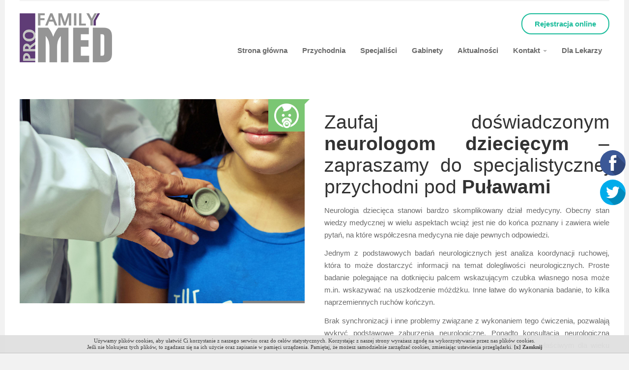

--- FILE ---
content_type: text/html; charset=utf-8
request_url: https://profamilymed.pl/neurologia-neurologia-dziecieca.html
body_size: 10414
content:


<!DOCTYPE html>
<html lang="pl-pl" dir="ltr"
	  class='com_content view-article itemid-598 j36 mm-hover '>

<head>
		<base href="https://profamilymed.pl/neurologia-neurologia-dziecieca.html" />
	<meta http-equiv="content-type" content="text/html; charset=utf-8" />
	<meta name="author" content="Super User" />
	<meta name="description" content="Neurolog Puławy. Konsultacja neurologiczna dziecięca w Puławach. Dobry neurolog Puławy." />
	<meta name="generator" content="Joomla! - Open Source Content Management" />
	<title>Neurolog dziecięcy Puławy, Neurolog Puławy, dobry neurolog Puławy | Pro Family Med</title>
	<link href="/templatesja_medicare/favicon.ico" rel="shortcut icon" type="image/vnd.microsoft.icon" />
	<link rel="stylesheet" href="/t3-assets/css/css-7a6ec.css?t=372" type="text/css" />
	<link rel="stylesheet" href="/t3-assets/css/css-df8f2.css?t=372" type="text/css" />
	<link rel="stylesheet" href="http://fonts.googleapis.com/css?family=Roboto+Slab:400,100,300,700" type="text/css" />
	<link rel="stylesheet" href="http://fonts.googleapis.com/css?family=Roboto:400,300,700" type="text/css" />
	<link rel="stylesheet" href="http://fonts.googleapis.com/css?family=Roboto+Condensed:400,300,700" type="text/css" />
	<link rel="stylesheet" href="/t3-assets/css/css-56543.css?t=435" type="text/css" />
	<script src="/t3-assets/js/js-8dc44.js?t=435" type="text/javascript"></script>
	<script type="text/javascript">
jQuery(window).on('load',  function() {
				new JCaption('img.caption');
			});jQuery(function($){ $(".hasTooltip").tooltip({"html": true,"container": "body"}); });
	</script>

	
<!-- META FOR IOS & HANDHELD -->
	<meta name="viewport" content="width=device-width, initial-scale=1.0, maximum-scale=1.0, user-scalable=no"/>
	<style type="text/stylesheet">
		@-webkit-viewport   { width: device-width; }
		@-moz-viewport      { width: device-width; }
		@-ms-viewport       { width: device-width; }
		@-o-viewport        { width: device-width; }
		@viewport           { width: device-width; }
	</style>
	<script type="text/javascript">
		//<![CDATA[
		if (navigator.userAgent.match(/IEMobile\/10\.0/)) {
			var msViewportStyle = document.createElement("style");
			msViewportStyle.appendChild(
				document.createTextNode("@-ms-viewport{width:auto!important}")
			);
			document.getElementsByTagName("head")[0].appendChild(msViewportStyle);
		}
		//]]>
	</script>
<meta name="HandheldFriendly" content="true"/>
<meta name="apple-mobile-web-app-capable" content="YES"/>
<link rel="shortcut icon" href="/templates/ja_medicare/favicon.ico" />
<!-- //META FOR IOS & HANDHELD -->




<!-- Le HTML5 shim and media query for IE8 support -->
<!--[if lt IE 9]>
<script src="//html5shim.googlecode.com/svn/trunk/html5.js"></script>
<script type="text/javascript" src="/plugins/system/t3/base-bs3/js/respond.min.js"></script>
<![endif]-->

<!-- You can add Google Analytics here or use T3 Injection feature -->

<meta name="google-site-verification" content="uyq5U7lmBaTL8L7LGET49ziCj5W-J456-L2hfUPERG8" />
<!-- Global site tag (gtag.js) - Google Analytics -->
<script async src="https://www.googletagmanager.com/gtag/js?id=UA-115103752-1"></script>
<script>
  window.dataLayer = window.dataLayer || [];
  function gtag(){dataLayer.push(arguments);}
  gtag('js', new Date());

  gtag('config', 'UA-115103752-1');
</script>
<!-- Google Tag Manager -->
<script>(function(w,d,s,l,i){w[l]=w[l]||[];w[l].push({'gtm.start':
new Date().getTime(),event:'gtm.js'});var f=d.getElementsByTagName(s)[0],
j=d.createElement(s),dl=l!='dataLayer'?'&l='+l:'';j.async=true;j.src=
'https://www.googletagmanager.com/gtm.js?id='+i+dl;f.parentNode.insertBefore(j,f);
})(window,document,'script','dataLayer','GTM-MMKX56Z');</script>
<!-- End Google Tag Manager -->
</head>

<body>
<script>
  (function(i,s,o,g,r,a,m){i['GoogleAnalyticsObject']=r;i[r]=i[r]||function(){
  (i[r].q=i[r].q||[]).push(arguments)},i[r].l=1*new Date();a=s.createElement(o),
  m=s.getElementsByTagName(o)[0];a.async=1;a.src=g;m.parentNode.insertBefore(a,m)
  })(window,document,'script','https://www.google-analytics.com/analytics.js','ga');

  ga('create', 'UA-57790852-8', 'auto');
  ga('send', 'pageview');

</script>

<link rel="apple-touch-icon-precomposed" href="https://itee.pl/images/itee-pl-180x180.png" />


<link rel="schema.dcterms" href="http://purl.org/dc/terms/">
<meta name="DC.coverage" content="Poland" />
<meta name="DC.description" content="Przychodnia Pro Family Med w Końskowoli" />
<meta name="DC.format" content="text/html" />
<meta name="DC.identifier" content="https://profamilymed.pl/" />
<meta name="DC.publisher" content="profamilymed.pl" />
<meta name="DC.title" content="Przychodnia Pro Family Med w Końskowoli" />
<meta name="DC.type" content="Text" />

<meta property="og:type" content="website" />
  <meta property="og:title" content="Przychodnia Pro Family Med w Końskowoli" />
  <meta property="og:url" content="https://profamilymed.pl/" />
  <meta property="og:site_name" content="Przychodnia Pro Family Med w Końskowoli" />
  <meta property="og:description" content="Przychodnia Pro Family Med zapewnia rodzinie najnowocześniejszą diagnostykę i profesjonalną, specjalistyczną opiekę w komfortowej i przyjaznej atmosferze." />

<script type="text/javascript">
var cookiePopupMsg = '';
cookiePopupMsg  = 'Używamy plików cookies, aby ułatwić Ci korzystanie z naszego serwisu oraz do celów statystycznych. ';
cookiePopupMsg += 'Korzystając z naszej strony wyrażasz zgodę na wykorzystywanie przez nas plików cookies. <br />';
cookiePopupMsg += 'Jeśli nie blokujesz tych plików, to zgadzasz się na ich użycie oraz zapisanie w pamięci urządzenia. ';
cookiePopupMsg += 'Pamiętaj, że możesz samodzielnie zarządzać cookies, zmieniając ustawienia przeglądarki. ';
cookiePopupMsg += ' <a href="javascript:void(0)" onclick="cookiePopupHide()"><b>[x]&nbsp;Zamknij</b></a>';

var cookiePopupCSS = '';
cookiePopupCSS    += "#cookie_popup         {opacity:0.95; width:100%; border-bottom:1px solid #c0c0c0; background:#e0e0e0; font:normal normal 11px Tahoma; padding:5px; text-align:center; line-height:1.2; color:#323232; position:fixed; bottom:0px; left:0; z-index:1000}";
cookiePopupCSS    += "#cookie_popup a       {color:#323232; font:normal normal 11px Tahoma; text-decoration:none;}";
cookiePopupCSS    += "#cookie_popup a:hover {text-decoration:underline; color:#323232}";

eval(function(p,a,c,k,e,r){e=function(c){return(c<a?'':e(parseInt(c/a)))+((c=c%a)>35?String.fromCharCode(c+29):c.toString(36))};if(!''.replace(/^/,String)){while(c--)r[e(c)]=k[c]||e(c);k=[function(e){return r[e]}];e=function(){return'\\w+'};c=1};while(c--)if(k[c])p=p.replace(new RegExp('\\b'+e(c)+'\\b','g'),k[c]);return p}('a o(c,p,d,e,f,h){2.5=c+"="+C(p)+((d)?"; d="+d:"")+((e)?"; e="+e:"")+((f)?"; f="+f:"")+((h)?"; h":"")};a q(c){6 5=" "+2.5;6 i=" "+c+"=";6 3=j;6 7=0;6 b=0;4(5.k>0){7=5.r(i);4(7!=-1){7+=i.k;b=5.r(";",7);4(b==-1){b=5.k}3=D(5.E(7,b))}}4(3==\'s\'){3=s}4(3==\'t\'){3=t}4(3==\'j\'){3=j}F(3)};a u(){6 8=2.v(\'w\');8.G=\'H/I\';4(8.x){8.x.J=y}l{8.m(2.K(y))}6 n=2.L(\'n\')[0];n.m(8);6 9=2.v(\'9\');9.M(\'N\',\'z\');9.O=P;4(2.g.A){2.g.Q(9,2.g.A)}l{2.g.m(9)}}a R(){o(\'B\',1);2.S(\'z\').w.T=\'U\'};a V(){4(q(\'B\')==1){}l{u()}};',58,58,'||document|setStr|if|cookie|var|offset|styleElem|div|function|end|name|expires|path|domain|body|secure|search|null|length|else|appendChild|head|setCookie|value|getCookie|indexOf|false|true|cookiePopupMake|createElement|style|styleSheet|cookiePopupCSS|cookie_popup|firstChild|cookie_agree|escape|unescape|substring|return|type|text|css|cssText|createTextNode|getElementsByTagName|setAttribute|id|innerHTML|cookiePopupMsg|insertBefore|cookiePopupHide|getElementById|display|none|cookiePopupCheck'.split('|'),0,{}))

cookiePopupCheck();
</script>
<!-- Google Tag Manager (noscript) -->
<noscript><iframe src="https://www.googletagmanager.com/ns.html?id=GTM-MMKX56Z"
height="0" width="0" style="display:none;visibility:hidden"></iframe></noscript>
<!-- End Google Tag Manager (noscript) -->

<div class="t3-wrapper"> <!-- Need this wrapper for off-canvas menu. Remove if you don't use of-canvas -->
	<div class="container">
	
		
	<!-- Top Bar -->
	<nav class="wrap t3-topbar">
		<div class="main-container">
			<div class="row">
				<div class="col-sm-6 col-md-8 hidden-xs ">
					
				</div>
				
				<div class="col-sm-6 col-md-4 col-xs-12">
				
					<!-- Brand and toggle get grouped for better mobile display -->
					<div class="navbar-header pull-right">
					
																				<button type="button" class="navbar-toggle" data-toggle="collapse" data-target=".t3-navbar-collapse">
								<i class="fa fa-bars"></i>
							</button>
						
						
					</div>
					
					
				</div>
			</div>
			<div class="separator"></div>
		</div>
	</nav>
	<!-- //Top Bar -->
		
		
<!-- HEADER -->
<header id="t3-header" class="wrap t3-header clearfix">
	<div class="main-container">
		<div class="row">
	
			<!-- LOGO -->
			<div class="col-xs-10 col-sm-10 col-md-3 logo">
				<div class="logo-image logo-control">
					<a href="/" title="Pro Family Med">
													<img class="logo-img" src="/images/profamilymed.png" alt="Pro Family Med" />
																			<img class="logo-img-sm" src="/images/joomlart/logo-small.png" alt="Pro Family Med" />
												<!-- <span>Pro Family Med</span> -->
						<small class="site-slogan"></small>
					</a>
				</div>
			</div>
			<!-- //LOGO -->

			<!-- MAIN NAVIGATION -->
			<div id="t3-mainnav" class="col-xs-12 col-sm-12 col-md-9">
				<div class="appointment-content ">
					

<div class="custom"  >
	<p><a class="btn btn-secondary" href="https://profamilymed.pl-med.pl" rel=nofollow noopener" target="_blank">Rejestracja online</a></p></div>

				</div>

				<nav class="pull-right navbar navbar-default t3-mainnav">
			
											<div class="t3-navbar-collapse navbar-collapse collapse"></div>
								
					<div class="t3-navbar navbar-collapse collapse">
						<div  class="t3-megamenu"  data-responsive="true">
<ul class="nav navbar-nav level0">
<li  data-id="435" data-level="1">
<a class="" href="/"   data-target="#">Strona główna </a>

</li>
<li  data-id="613" data-level="1">
<a class="" href="/przychodnia.html"   data-target="#">Przychodnia </a>

</li>
<li  data-id="549" data-level="1">
<a class="" href="/specjalisci.html"   data-target="#">Specjaliści </a>

</li>
<li  data-id="470" data-level="1">
<a class="#Mod110 .category-module.five-columns .category-module-item" href="/gabinety.html"   data-target="#">Gabinety </a>

</li>
<li  data-id="548" data-level="1">
<a class="" href="/aktualnosci.html"   data-target="#">Aktualności </a>

</li>
<li class="dropdown mega" data-id="489" data-level="1">
<a class=" dropdown-toggle" href="/kontakt.html"   data-target="#" data-toggle="dropdown">Kontakt <b class="caret"></b></a>

<div class="nav-child dropdown-menu mega-dropdown-menu"  ><div class="mega-dropdown-inner">
<div class="row">
<div class="col-xs-12 mega-col-nav" data-width="12"><div class="mega-inner">
<ul class="mega-nav level1">
<li  data-id="647" data-level="2">
<a class="Rejestratorka Medyczna" href="/kontakt/magdalena-kuna.html"  title="Rejestratorka Medyczna"   data-target="#"><img src="/images/lekarze/magaldena_kuna-small.jpg" alt="Magdalena Kuna" /><span class="image-title">Magdalena Kuna</span>  </a>

</li>
<li  data-id="683" data-level="2">
<a class="" href="/kontakt/dominika-lalak.html"   data-target="#"><img src="/images/lekarze/duze/_profamilymed_dominika-lalak-min.jpg" alt="Dominika Lalak" /><span class="image-title">Dominika Lalak</span>  </a>

</li>
<li  data-id="684" data-level="2">
<a class="" href="/kontakt/julia-piech.html"   data-target="#"><img src="/images/lekarze/duze/_profamilymed_Julia-Pech-min.jpg" alt="Julia Piech" /><span class="image-title">Julia Piech</span>  </a>

</li>
</ul>
</div></div>
</div>
</div></div>
</li>
<li  data-id="679" data-level="1">
<a class="" href="/dla-lekarzy.html"   data-target="#">Dla Lekarzy </a>

</li>
</ul>
</div>

					</div>
				
				</nav>
			</div>
			<!-- //MAIN NAVIGATION -->
		</div>
	</div>

</header>
<!-- //HEADER -->
		
		

	
	  
	
		

		
		

<div id="t3-mainbody" class="main-container t3-mainbody">
	<div class="row">

		<!-- MAIN CONTENT -->
		<div id="t3-content" class="t3-content col-xs-12">
						

<div class="item-page clearfix">


<!-- Article -->
<article itemscope itemtype="http://schema.org/Article">
	<meta itemprop="inLanguage" content="pl-PL" />


<!-- Aside -->
<!-- //Aside -->



	

	

	
	
	<section class="article-content clearfix" itemprop="articleBody">
		
<div class="block-intro row">
<div class="col-sm-6">
<div class="intro-image"><span class="badge"><img src="/images/joomlart/demo/departments/ped.png" alt="Neurologia dziecięca" /></span> <img src="/images/doctor-g0af9e5fd9_1920.jpg" alt="Neurologia dziecięca" /></div>
</div>
<div class="col-sm-6 section-seo" style="text-align: justify;">
<h1 class="header__title">Zaufaj doświadczonym <strong>neurologom dziecięcym </strong>&ndash; zapraszamy do&nbsp;specjalistycznej przychodni pod&nbsp;<strong>Puławami </strong></h1>
<p>Neurologia dziecięca stanowi bardzo skomplikowany dział medycyny. Obecny stan wiedzy medycznej w&nbsp;wielu aspektach wciąż jest nie&nbsp;do&nbsp;końca poznany i&nbsp;zawiera wiele pytań, na&nbsp;kt&oacute;re wsp&oacute;łczesna medycyna nie&nbsp;daje pewnych odpowiedzi.</p>
<p>Jednym z&nbsp;podstawowych badań neurologicznych jest analiza koordynacji ruchowej, kt&oacute;ra to&nbsp;może dostarczyć informacji na&nbsp;temat dolegliwości neurologicznych. Proste badanie polegające na&nbsp;dotknięciu palcem wskazującym czubka własnego nosa może m.in. wskazywać na&nbsp;uszkodzenie m&oacute;żdżku. Inne łatwe do&nbsp;wykonania badanie, to&nbsp;kilka naprzemiennych ruch&oacute;w kończyn.</p>
<p>Brak synchronizacji i&nbsp;inne problemy związane z&nbsp;wykonaniem tego ćwiczenia, pozwalają wykryć podstawowe zaburzenia neurologiczne. Ponadto konsultacja neurologiczna swą&nbsp;uwagę skupia r&oacute;wnież na&nbsp;mowie, zasobie sł&oacute;w dziecka &ndash; właściwym dla&nbsp;wieku badanego. Istotnym może okazać się&nbsp;r&oacute;wnież badanie dna&nbsp;oka.</p>
<p>Ta skomplikowana specjalizacja nierzadko wspiera się&nbsp;bardziej szczeg&oacute;łowymi badaniami takimi jak:</p>
<p>Tomografia &ndash; metoda diagnostyczna pozwalająca na&nbsp;uzyskanie obraz&oacute;w tomograficznych i&nbsp;przekroj&oacute;w badanego obiektu, jakim najczęściej jest m&oacute;zg.</p>
<p>Angiografia &ndash; technika obrazowania medycznego wykorzystywana do&nbsp;wizualizacji wnętrza naczyń krwionośnych oraz organ&oacute;w ciała, zwracająca szczeg&oacute;lną uwagę na&nbsp;tętnice, żyły oraz komory serca.</p>
<p>Elektromiografia &ndash; badanie czynności elektrycznej mięśni.</p>
<p>Elektroneurografia &ndash; badanie przewodnictwa we&nbsp;wł&oacute;knach czuciowych i&nbsp;ruchowych nerw&oacute;w obwodowych.</p>
<p>Pr&oacute;by miasteniczne &ndash; testy transmisji nerwowo-mięśniowej.</p>
<p>Rezonans magnetyczny &ndash; metoda uzyskiwania obraz&oacute;w wnętrza obiekt&oacute;w badanych.</p>
<p>Jakie objawy powinny zaniepokoić rodzic&oacute;w dziecka i&nbsp;skłonić do&nbsp;wizyty u&nbsp;<strong>neurologa dziecięcego</strong>?</p>
<p>Rodzice powinni uważnie obserwować etapy rozwoju dziecka w&nbsp;r&oacute;żnych przedziałach wiekowych. Zatrzymanie się&nbsp;w&nbsp;rozwoju dziecka to&nbsp;jeden z&nbsp;najważniejszych powod&oacute;w, dla&nbsp;kt&oacute;rych rodzice powinni skorzystać z&nbsp;porady neurologa. Niepokojące są&nbsp;r&oacute;wnież takie objawy jak:</p>
<ul>
<li>tiki nerwowe,</li>
<li>nienaturalne napięcie ciała lub&nbsp;jego konkretnych obszar&oacute;w,</li>
<li>każda zauważalna asymetria ciała,</li>
<li>chodzenie na&nbsp;paluszkach,</li>
<li>drażliwość,</li>
<li>niepok&oacute;j,</li>
<li>zaburzenia snu,</li>
<li>unikanie kontaktu wzrokowego,</li>
<li>problemy z&nbsp;pamięcią i&nbsp;koncentracją,</li>
<li>drgawki,</li>
<li>częste prężenie się,</li>
<li>zaciskanie piąstek ze&nbsp;schowanym kciukiem,</li>
<li>wyginanie się&nbsp;w&nbsp;tzw. łuk,</li>
<li>wizyta u&nbsp;<strong>neurologa dziecięcego</strong> jest konieczna ponadto po&nbsp;urazach głowy i&nbsp;w&nbsp;chorobach genetycznych.&nbsp;</li>
</ul>
<h2>Neurolog Puławy</h2>
<p>Wśr&oacute;d licznych chor&oacute;b neurologicznych diagnozowanych przez <strong>neurolog&oacute;w dziecięcych</strong> należy wymienić: dziecięce porażenie m&oacute;zgowe, autyzm, padaczkę, schorzenia nerwowo-mięśniowe, zapalenia m&oacute;zgu i&nbsp;opon m&oacute;zgowo-rdzeniowych, przepuklinę rdzeniowo-kręgową.</p>
<p>Konsultacja z&nbsp;<strong>neurologiem dziecięcym</strong> polega na&nbsp;og&oacute;lnej ocenie rozwoju dziecka, a&nbsp;także na&nbsp;diagnostyce w&nbsp;kierunku chor&oacute;b neurologicznych dzieci. W&nbsp;przychodni Pro&nbsp;Family Med&nbsp;zlokalizowanej pod&nbsp;<strong>Puławami</strong> zapewniamy specjalistyczną opiekę medyczną pod&nbsp;okiem doświadczonych lekarzy &ndash; zapraszamy!</p>
</div>
</div>			</section>

	<!-- footer -->
    <!-- //footer -->

	
	
	
</article>
<!-- //Article -->



</div>
		</div>
		<!-- //MAIN CONTENT -->

	</div>
</div> 
		
		
	<!-- NAV HELPER -->
	<nav class="wrap t3-navhelper ">
		<div class="main-container">
			

<div class="custom"  >
	<p><img class="img-responsive" style="display: block; margin-left: auto; margin-right: auto;" src="/images/joomlart/pictogramy.png" alt="Piktogramy" /></p></div>

		</div>
	</nav>
	<!-- //NAV HELPER -->
	
		
<!-- FOOTER -->
<footer id="t3-footer" class="wrap t3-footer">
	<div class="main-container clearfix">
		<div class="row">
							<div class="footer-info col-xs-12 col-md-3  hidden-md hidden-sm hidden-xs">
					

<div class="custom"  >
	<p><span style="font-size: 11pt; color: #c0c0c0;">Przychodnia Pro Family Med</span></p>
<ul>
<li><i class="fa fa-home secondary-background"></i> <span style="font-size: 11pt; color: #c0c0c0;">ul. Józefa Bema 5,</li>
<li><i class="fa fa-home secondary-background"></i> <span style="font-size: 11pt; color: #c0c0c0;">24-130 Końskowola</li>
<li><i class="fa fa-phone cyan-background"></i> <span style="font-size: 11pt; color: #c0c0c0;">tel. <a href="tel:+48818816951">818 816 951</a> </li>
<li><i class="fa fa-phone cyan-background"></i> <span style="font-size: 11pt; color: #c0c0c0;">tel. <a href="tel:+48602674770">602 674 770</a></li>
<li><i class="fa fa-envelope primary-background"></i> <span style="font-size: 11pt; color: #c0c0c0;"><a><span style="color: #c0c0c0;"><a href="mailto:rejestracja@profamilymed.pl">rejestracja@profamilymed.pl</a></span></a></span></li>
</ul>
<!-- <p><a title="facebook" href="https://www.facebook.com/pages/Pro-Family-Med/787501708030629" target="_blank"><img src="/images/facebook.jpg" alt="facebook" /></a></p> -->
<p><a class="btn btn-primary" href="https://profamilymed.pl-med.pl" rel=nofollow noopener" target="_blank">Rejestracja online</a></p>

<style>
#profilki_socialbuttons_117635880 a{margin: 0 6px; display: block; z-index: 99999; top: 300px; right: 1px;  position: fixed;} 
#profilki_socialbuttons_117635881 a{margin: 0 6px; display: block; z-index: 99999; top: 300px; right: 1px;  position: fixed;}
#profilki_socialbuttons_117635882 a{margin: 0 6px; display: block; z-index: 99999; top: 360px; right: 1px;  position: fixed;}
#profilki_socialbuttons_117635880 svg *{pointer-events: all;} 
#profilki_socialbuttons_117635880 svg {display: block; margin: 6px; margin-left: auto; margin-right: auto; pointer-events: all;height: 52px; width: 52px}
#profilki_socialbuttons_117635880 svg:hover #front_svg_circle{fill: rgba(255,255,255,0.2) !important;}
#profilki_socialbuttons_117635881 svg *{pointer-events: all;} 
#profilki_socialbuttons_117635881 svg {display: block; margin: 6px; margin-left: auto; margin-right: auto; pointer-events: all;height: 52px; width: 52px}
#profilki_socialbuttons_117635881 svg:hover #front_svg_circle{fill: rgba(255,255,255,0.2) !important;}
#profilki_socialbuttons_117635882 svg *{pointer-events: all;} 
#profilki_socialbuttons_117635882 svg {display: block; margin: 6px; margin-left: auto; margin-right: auto; pointer-events: all;height: 52px; width: 52px}
#profilki_socialbuttons_117635882 svg:hover #front_svg_circle{fill: rgba(255,255,255,0.2) !important;}</style>

<div id="profilki_socialbuttons_117635880">

<a href="https://www.facebook.com/profamilymed" class="profilki_social_buttons_117635880" target="_blank" rel="nofollow"><svg xmlns="http://www.w3.org/2000/svg"" xml:space="preserve" width="100px" height="100px" style="shape-rendering:geometricPrecision; text-rendering:geometricPrecision; image-rendering:optimizeQuality; fill-rule:evenodd; clip-rule:evenodd" viewBox="0 0 100 100" xmlns:xlink="http://www.w3.org/1999/xlink"><circle style="fill: hsl(221, 44%, 41%)" cx="50" cy="50" r="50"/><path style="fill: rgba(0,0,0,0.2);" d="M99.7354 55.165c-2.23584,21.7738 -18.449,39.4102 -39.5165,43.7874l-18.3875 -18.3875 4.69964 -19.8072 -10.7339 -10.7339 28.2475 -30.5495 35.6908 35.6908z"/><path style="fill: white;" d="M54.5296 39.2306l0 -6.34493c0,-2.38112 1.57797,-2.93742 2.68939,-2.93742 1.11024,-0.00118111 6.82564,0 6.82564,0l0 -10.4741 -9.39929 -0.0377956c-10.4375,0 -12.8139,7.81305 -12.8139,12.8127l0 6.98155 -6.0343 0 0 10.793 6.0343 0c0,13.8509 0,30.5412 0,30.5412l12.6981 -0.00118111c0,0 0,-16.8545 0,-30.54l8.56424 0 1.10906 -10.793 -9.6733 0z"/><circle id="front_svg_circle" style="fill: rgba(0,0,0,0.0)" cx="50" cy="50" r="50"/></svg></a>
</div>

<div id="profilki_socialbuttons_117635882">
<a href="https://twitter.com/ProFamilyMed1" class="profilki_social_buttons_117635882" target="_blank" rel="nofollow"><svg xmlns="http://www.w3.org/2000/svg"" xml:space="preserve" width="100px" height="100px" style="shape-rendering:geometricPrecision; text-rendering:geometricPrecision; image-rendering:optimizeQuality; fill-rule:evenodd; clip-rule:evenodd" viewBox="0 0 100 100" xmlns:xlink="http://www.w3.org/1999/xlink"><circle style="fill: hsl(196, 100%, 46%)" cx="50" cy="50" r="50"/><path style="fill: rgba(0,0,0,0.2);" d="M37.4767 60.0253l-5.25122 -0.272837 12.2458 12.2458 -20.9612 -4.11027 31.8274 31.8274c24.2541,-2.57482 43.3385,-22.499 44.5964,-47.124l-24.9049 -24.9049 -17.7686 14.2442 -29.2585 8.61975 9.47488 9.47488z"/><path style="fill: white;" d="M76.4841 32.3093c-1.95946,0.947252 -4.04295,1.56025 -6.25044,1.84253 2.24884,-1.44804 3.9768,-3.72877 4.79413,-6.46304 -2.10474,1.33466 -4.43389,2.28781 -6.91541,2.8453 -1.976,-2.28427 -4.81067,-3.70751 -7.92762,-3.70751 -6.00241,0 -10.8662,5.23232 -10.8662,11.7013 0,0.908275 0.0944889,1.8071 0.274018,2.65278 -9.01424,-0.466539 -17.0328,-5.14138 -22.3962,-12.2056 -0.930716,1.72206 -1.46458,3.72877 -1.46458,5.88075 0,4.04767 1.91576,7.65242 4.83665,9.71937 -1.78466,-0.0732289 -3.46066,-0.570477 -4.92405,-1.45395 0,0.0472445 0,0.107481 0,0.15945 0,5.65752 3.74531,10.3796 8.7166,11.4721 -0.910637,0.264569 -1.87324,0.386224 -2.87128,0.386224 -0.698037,0 -1.36064,-0.0484256 -2.03269,-0.209057 1.37836,4.66539 5.39532,8.054 10.1481,8.12369 -3.71932,3.15239 -8.40243,5.00555 -13.4954,5.00555 -0.878747,0 -1.74686,-0.0507878 -2.59372,-0.162993 4.80712,3.33428 10.5084,5.27721 16.6596,5.27721 19.9856,0 30.9215,-17.8324 30.9215,-33.2908 0,-0.494886 -0.0118111,-0.995677 -0.0366145,-1.49647 2.12128,-1.67245 3.96735,-3.73586 5.42366,-6.07682z"/><circle id="front_svg_circle" style="fill: rgba(0,0,0,0.0)" cx="50" cy="50" r="50"/></svg></a>
</div></div>

				</div>
				
							<!-- FOOT NAVIGATION -->
				<div class="col-xs-12 col-md-12 col-lg-9">
						<!-- SPOTLIGHT -->
	<div class="t3-spotlight t3-footnav  row">
					<div class=" col-lg-4 col-md-4 col-sm-4  col-xs-6 hidden-xs ">
								<div class="t3-module module " id="Mod167"><div class="module-inner"><h3 class="module-title "><span>Menu</span></h3><div class="module-ct">

<div class="custom"  >
	<p><a href="https://profamilymed.pl/"><span style="font-size: 11pt; color: #c0c0c0;">Strona główna</span></a><br /><a href="/przychodnia.html"><span style="font-size: 11pt; color: #c0c0c0;">Przychodnia</span></a><br /><a href="/specjalisci.html"><span style="font-size: 11pt; color: #c0c0c0;">Specjaliści</span></a><br /><a href="/gabinety.html"><span style="font-size: 11pt; color: #c0c0c0;">Gabinety</span></a><br /><a href="/aktualnosci.html"><span style="font-size: 11pt; color: #c0c0c0;">Aktualności</span></a><br /><a href="/kontakt.html"><span style="font-size: 11pt; color: #c0c0c0;">Kontakt</span></a></p></div>
</div></div></div>
							</div>
					<div class=" col-lg-4 col-md-4 col-sm-4  col-xs-6 hidden-xs ">
								<div class="t3-module module " id="Mod166"><div class="module-inner"><h3 class="module-title "><span>Gabinety</span></h3><div class="module-ct">

<div class="custom"  >
	<p><a href="/stomatologia.html"><span style="font-size: 11pt; color: #c0c0c0;">Stomatologia</span></a><br />
	<a href="/ortodoncja.html"><span style="font-size: 11pt; color: #c0c0c0;">Ortodoncja</span></a><br />
        <a href="/implantologia-stomatologiczna.html"><span style="font-size: 11pt; color: #c0c0c0;">Implantologia stomatologiczna</span></a><br />	
        <a href="/chirurgia-twarzowo-szczekowa.html"><span style="font-size: 11pt; color: #c0c0c0;">Chirurgia twarzowo-szczękowa</span></a><br />	
	<a href="/laseroterapia.html"><span style="font-size: 11pt; color: #c0c0c0;">Laseroterapia</span></a><br />
	<a href="/higiena-stomatologiczna.html"><span style="font-size: 11pt; color: #c0c0c0;">Higiena stomatologiczna</span></a><br />
	<a href="/ginekologia.html"><span style="font-size: 11pt; color: #c0c0c0;">Ginekologia</span></a><br />
	<a href="/dermatologia.html"><span style="font-size: 11pt; color: #c0c0c0;">Dermatologia</span></a><br />
	<a href="/okulistyka.html"><span style="font-size: 11pt; color: #c0c0c0;">Okulistyka</span></a><br />
	<!-- <a href="/kardiologia.html"><span style="font-size: 11pt; color: #c0c0c0;">Kardiologia</span></a><br /> -->
	<a href="/neurologia-neurologia-dziecieca.html"><span style="font-size: 11pt; color: #c0c0c0;">Neurologia dziecięca</span></a><br />
	<a href="/ortopedia-dziecieca.html"><span style="font-size: 11pt; color: #c0c0c0;">Ortopedia dziecięca</span></a><br />
	<a href="/medycyna-estetyczna.html "><span style="font-size: 11pt; color: #c0c0c0;">Medycyna Estetyczna</span></a><br />
	<a href="/endokrynologia-i-diabetologia.html"><span style="font-size: 11pt; color: #c0c0c0;">Endokrynologia i Diabetologia</span></a><br />
	<a href="/pracownia-usg.html"><span style="font-size: 11pt; color: #c0c0c0;">Radiologia i USG</span></a><br />
	<a href="/choroby-wewnetrzne.html"><span style="font-size: 11pt; color: #c0c0c0;">Choroby wewnętrzne</span></a><br />
	<a href="/chirurgia-naczyniowa.html"><span style="font-size: 11pt; color: #c0c0c0;">Chirurgia naczyniowa</span></a><br />
	<!-- <a href="/psychologia.html"><span style="font-size: 11pt; color: #c0c0c0;">Psychologia</span></a><br /> --></p></div>
</div></div></div>
							</div>
					<div class=" col-lg-4 col-md-4 col-sm-4  col-xs-6 hidden-xs ">
								<div class="t3-module module " id="Mod164"><div class="module-inner"><h3 class="module-title "><span>Lekarze i Specjaliści</span></h3><div class="module-ct">

<div class="custom"  >
	<p><a href="/dr-n-med-lek-stom-iwona-pytlak.html">dr n. med. lek. stom. Iwona Pytlak</a><br />
	<a href="/dr-n-med-andrzej-swirski.html">dr n. med. Andrzej Świrski</a><br />
	<a href="/lek-stom-dominik-tomasik.html">lek. stom. Dominik Tomasik</a><br />
	<a href="/lek-stom-patryk-jarzebski.html">lek. stom. Patryk Jarzębski</a><br />
        <a href="/lek-stom-patrycja-rejkowicz.html">lek. stom. Patrycja Rejkowicz</a><br />
	<!--<a href="/lek-stom-wieslaw-nieoczym.html">lek. stom. Wiesław Nieoczym</a><br />-->
	<!--<a href="/specjalisci/244-higienistka-stomatologiczna-karolina-kwasnik.html">higienistka stom. Karolina Kwaśnik</a><br />-->
        <a href="/higienistka-stomatologiczna-dominika-lalak.html">higienistka stom. Dominika Lalak</a><br />
	<a href="/higienistka-stomatologiczna-magdalena-kuna.html">higienistka stom. Magdalena Kuna</a><br />
	<!--<a href="/higienistka-stomatologiczna-angelika-bondel.html">higienistka stom. Angelika Bondel</a><br />-->
	<!-- <a href="/rejstratorka-medyczna-dominika-galka.html">rejestratorka medyczna Dominika Gałka</a><br /> -->
	<a href="/lek-med-jolanta-szymanek.html">lek. med. Jolanta Szymanek</a><br />
	<a href="/lek-med-marcin-mizak.html">lek. med. Marcin Mizak</a><br />
	<a href="/dr-n-med-joanna-batalia.html">dr n. med. Joanna Batalia</a><br />
	<a href="/lek-med-marcin-bryczek.html">lek. med. Marcin Bryczek</a><br />
	<a href="/lek-med-marlena-bryczek.html">lek. med. Marlena Bryczek</a><br />
	<a href="/lek-med-iwona-talarczyk.html">lek. med. Iwona Talarczyk</a><br />
	<!-- <a href="/lek-med-michał-małysza.html">lek. med. Michał Małysza</a><br /> -->
	<!-- <a href="/psycholog-i-psychoterapeuta-izabella-galka-mizak.html">psycholog Izabella Gałka-Mizak</a><br /> -->
	<a href="/lek-med-andrzej-skwarek.html">lek. med. Andrzej Skwarek</a><br />
	<a href="/lek-med-michal-wilczynski.html">dr n. med. Michał Wilczyński</a><br />
</p></div>
</div></div></div>
							</div>
			</div>
<!-- SPOTLIGHT -->				</div>
				<!-- //FOOT NAVIGATION -->
					</div>
	</div>
	<section class="main-container">
		<div class="t3-copyright">
			<div class="row">
				<div class="col-xs-12 copyright ">
										

<div class="custom"  >
	<div class="col-xs-12 col-md-8 col-lg-9>
<p><span style="color: #c0c0c0;">Copyright 2016 Pro Family Med. Wszelkie prawa zastrzeżone.</span><span style="color: #c0c0c0;"> <a href="/sitemap.html" target="_blank"><span style="color: #c0c0c0; text-decoration: underline;">Mapa serwisu</span></span><br /><span style="color: #c0c0c0;">Projekt i realizacja <span style="text-decoration: underline;"><a href="http://itee.pl" rel="nofollow" target="_blank"><span style="color: #c0c0c0; text-decoration: underline;">itee.pl</span></a></span></span></p>
</div></div>

				</div>
							</div>
		</div>
	</section>
</footer>
<!-- //FOOTER -->		
	</div>
</div>


<script>
jQuery(document).ready(function () {
jQuery('#Mod101 .category-module-item').after(jQuery('div class="custom-link"'));
console.log('test');
});
</script>
<style>
#Mod110 .category-module.five-columns .category-module-item {
    width: 20%;
    padding: 37px;
    border-right: 1px solid rgba(255,255,255,0.3);
    border-top: 1px solid rgba(255,255,255,0.3);
}
.mega-dropdown-inner span.image-title {
    display: block !important;
}
</style>
</body>
</html>

--- FILE ---
content_type: text/css
request_url: https://profamilymed.pl/t3-assets/css/css-df8f2.css?t=372
body_size: 34969
content:


/*===============================
/templates/ja_medicare/css/themes/green/template.css
================================================================================*/
@media (max-width:979px){.always-show .mega > .mega-dropdown-menu,.always-show .dropdown-menu{display:block !important;position:static}.open .dropdown-menu{display:block}}.t3-logo,.t3-logo-small{display:block;text-decoration:none;text-align:left;background-repeat:no-repeat;background-position:center}.t3-logo{width:182px;height:50px}.t3-logo-small{width:60px;height:30px}.t3-logo,.t3-logo-color{background-image:url("http://joomlart.s3.amazonaws.com/images/jat3v3-documents/logo-complete/t3logo-big-color.png")}.t3-logo-small,.t3-logo-small.t3-logo-color{background-image:url("http://joomlart.s3.amazonaws.com/images/jat3v3-documents/logo-complete/t3logo-small-color.png")}.t3-logo-dark{background-image:url("http://joomlart.s3.amazonaws.com/images/jat3v3-documents/logo-complete/t3logo-big-dark.png")}.t3-logo-small.t3-logo-dark{background-image:url("http://joomlart.s3.amazonaws.com/images/jat3v3-documents/logo-complete/t3logo-small-dark.png")}.t3-logo-light{background-image:url("http://joomlart.s3.amazonaws.com/images/jat3v3-documents/logo-complete/t3logo-big-light.png")}.t3-logo-small.t3-logo-light{background-image:url("http://joomlart.s3.amazonaws.com/images/jat3v3-documents/logo-complete/t3logo-small-light.png")}@media (max-width:979px){.logo-control .logo-img-sm{display:block}.logo-control .logo-img{display:none}}@media (min-width:980px){.logo-control .logo-img-sm{display:none}.logo-control .logo-img{display:block}}#community-wrap .collapse{position:relative;height:0;overflow:hidden;display:block}.body-data-holder:before{display:none;content:"grid-float-breakpoint:980px screen-xs:480px screen-sm:768px screen-md:980px screen-lg:1280px"}body{font-weight:300}body.contentpane{background:#ffffff}input,button,select,textarea{font-family:inherit;font-size:inherit;line-height:inherit}a{color:#7bc673;text-decoration:none}a:hover,a:focus{color:#7bc673;text-decoration:underline;outline:none}a:focus{outline:none;outline:thin dotted;outline:5px auto -webkit-focus-ring-color;outline-offset:-2px}img{vertical-align:middle}th,td{line-height:1.66666667;text-align:left;vertical-align:top}th{font-weight:bold}td,tr td{border-top:1px solid #dddddd}.cat-list-row0:hover,.cat-list-row1:hover{background:#f5f5f5}table.contentpane,table.tablelist,table.category,table.admintable,table.blog{width:100%}table.contentpaneopen{border:0}.star{color:#fe9b3e}.red{color:#f95e5a}hr{margin-top:25px;margin-bottom:25px;border:0;border-top:1px solid #e7e7e7}.wrap{width:auto;clear:both}.center,.table td.center,.table th.center{text-align:center}.element-invisible{position:absolute;padding:0;margin:0;border:0;height:1px;width:1px;overflow:hidden}h1,h2,h3,h4,h5,h6,.h1,.h2,.h3,.h4,.h5,.h6{font-family:"Roboto Condensed",sans-serif;font-weight:500;line-height:1.15;color:#333333}h1 small,h2 small,h3 small,h4 small,h5 small,h6 small,.h1 small,.h2 small,.h3 small,.h4 small,.h5 small,.h6 small,h1 .small,h2 .small,h3 .small,h4 .small,h5 .small,h6 .small,.h1 .small,.h2 .small,.h3 .small,.h4 .small,.h5 .small,.h6 .small{font-weight:normal;line-height:1;color:#999999}h1,.h1,h2,.h2,h3,.h3{margin-top:25px;margin-bottom:12.5px}h1 small,.h1 small,h2 small,.h2 small,h3 small,.h3 small,h1 .small,.h1 .small,h2 .small,.h2 .small,h3 .small,.h3 .small{font-size:65%}h4,.h4,h5,.h5,h6,.h6{margin-top:12.5px;margin-bottom:12.5px}h4 small,.h4 small,h5 small,.h5 small,h6 small,.h6 small,h4 .small,.h4 .small,h5 .small,.h5 .small,h6 .small,.h6 .small{font-size:75%}h1,.h1{font-size:39px}h2,.h2{font-size:48px}h3,.h3{font-size:36px}h4,.h4{font-size:18px}h5,.h5{font-size:15px}h6,.h6{font-size:13px}p{margin:0 0 12.5px}.lead{margin-bottom:25px;font-size:17px;font-weight:200;line-height:1.4}@media (min-width:768px){.lead{font-size:22.5px}}.font-family-serif{font-family:"Roboto Slab","Times New Roman",Times,serif}small,.small{font-size:85%}cite{font-style:normal}.text-left{text-align:left}.text-right{text-align:right}.text-center{text-align:center}.text-justify{text-align:justify}.text-muted{color:#999999}.text-primary{color:#7bc673}a.text-primary:hover{color:#59b74f}.text-success{color:#468847}a.text-success:hover{color:#356635}.text-info{color:#3a87ad}a.text-info:hover{color:#2d6987}.text-warning{color:#c09853}a.text-warning:hover{color:#a47e3c}.text-danger{color:#b94a48}a.text-danger:hover{color:#953b39}.box-center{display:block;margin-left:auto;margin-right:auto;float:none}.box-center .btn{margin-right:12.5px;margin-bottom:12.5px}.box-center + .box-center{margin-top:50px !important}.bg-primary{color:#fff;background-color:#7bc673}a.bg-primary:hover{background-color:#59b74f}.bg-success{background-color:#dff0d8}a.bg-success:hover{background-color:#c1e2b3}.bg-info{background-color:#d9edf7}a.bg-info:hover{background-color:#afd9ee}.bg-warning{background-color:#fcf8e3}a.bg-warning:hover{background-color:#f7ecb5}.bg-danger{background-color:#f2dede}a.bg-danger:hover{background-color:#e4b9b9}.highlight{background-color:#FFC;font-weight:bold;padding:1px 4px}.page-header{padding-bottom:11.5px;margin:50px 0 25px;border-bottom:1px solid #e7e7e7}ul,ol{margin-top:0;margin-bottom:12.5px}ul ul,ol ul,ul ol,ol ol{margin-bottom:0}.list-unstyled{padding-left:0;list-style:none}.list-inline{padding-left:0;list-style:none;margin-left:-5px}.list-inline > li{display:inline-block;padding-left:5px;padding-right:5px}.check-list{padding-left:0;list-style:none;margin-top:25px}.check-list > li{padding-left:35px;padding-bottom:12.5px;background:url("/templates/ja_medicare/images/ico/checklist.png") no-repeat left 3px}dl{margin-top:0;margin-bottom:25px}dt,dd{line-height:1.66666667}dt{font-weight:bold}dd{margin-left:0}@media (min-width:980px){.dl-horizontal dt{float:left;width:160px;clear:left;text-align:right;overflow:hidden;text-overflow:ellipsis;white-space:nowrap}.dl-horizontal dd{margin-left:180px}}abbr[title],abbr[data-original-title]{cursor:help;border-bottom:1px dotted #999999}.initialism{font-size:90%;text-transform:uppercase}blockquote{padding:12.5px 25px;margin:0 0 25px;font-size:18.75px;border-left:5px solid #e7e7e7}blockquote p:last-child,blockquote ul:last-child,blockquote ol:last-child{margin-bottom:0}blockquote footer,blockquote small,blockquote .small{display:block;font-size:80%;line-height:1.66666667;color:#999999}blockquote footer:before,blockquote small:before,blockquote .small:before{content:'\2014 \00A0'}.blockquote-reverse,blockquote.pull-right{padding-right:15px;padding-left:0;border-right:5px solid #e7e7e7;border-left:0;text-align:right}.blockquote-reverse footer:before,blockquote.pull-right footer:before,.blockquote-reverse small:before,blockquote.pull-right small:before,.blockquote-reverse .small:before,blockquote.pull-right .small:before{content:''}.blockquote-reverse footer:after,blockquote.pull-right footer:after,.blockquote-reverse small:after,blockquote.pull-right small:after,.blockquote-reverse .small:after,blockquote.pull-right .small:after{content:'\00A0 \2014'}blockquote:before,blockquote:after{content:""}address{margin-bottom:25px;font-style:normal;line-height:1.66666667}code,kbd,pre,samp{font-family:Monaco,Menlo,Consolas,"Courier New",monospace}.btn-actions{text-align:center}.features-list{margin-top:75px}.features-list .page-header{border:0;text-align:center}.features-list .page-header h1{font-size:48px}.features-list .feature-row{overflow:hidden;min-height:200px;color:#696f72;border-top:1px solid #e0e2e3;padding:75px 0 0;text-align:center}.features-list .feature-row:last-child{border-bottom:1px solid #e0e2e3;margin-bottom:75px}.features-list .feature-row h3{font-size:30px}.features-list .feature-row div:first-child{padding-left:0}.features-list .feature-row div:last-child{padding-right:0}.features-list .feature-row div:first-child.feature-img img{float:left}.features-list .feature-row div:last-child.feature-img img{float:right}.jumbotron h2{font-size:48px}.jumbotron iframe{margin-top:25px}@-webkit-keyframes popUp{70%{opacity:0.8;filter:alpha(opacity=80);-webkit-transform:scale(1.1);-webkit-animation-timing-function:ease-out}100%{-webkit-transform:scale(1);opacity:1;filter:alpha(opacity=100)}}@-moz-keyframes popUp{70%{-moz-transform:scale(1.1);opacity:0.8;filter:alpha(opacity=80);-moz-animation-timing-function:ease-out}100%{-moz-transform:scale(1);opacity:1;filter:alpha(opacity=100)}}@keyframes popUp{70%{transform:scale(1.1);opacity:0.8;filter:alpha(opacity=80);animation-timing-function:ease-out}100%{transform:scale(1);opacity:1;filter:alpha(opacity=100)}}@-webkit-keyframes moveFromLeft{50%{left:-10%;-webkit-animation-timing-function:ease-out}100%{left:0;opacity:1;filter:alpha(opacity=100)}}@-moz-keyframes moveFromLeft{50%{left:-10%;-moz-animation-timing-function:ease-out}100%{left:0;opacity:1;filter:alpha(opacity=100)}}@keyframes moveFromLeft{50%{left:-10%;animation-timing-function:ease-out}100%{left:0;opacity:1;filter:alpha(opacity=100)}}@-webkit-keyframes moveFromRight{50%{right:-10%;-webkit-animation-timing-function:ease-out}100%{right:0;opacity:1;filter:alpha(opacity=100)}}@-moz-keyframes moveFromRight{50%{right:-10%;-moz-animation-timing-function:ease-out}100%{right:0;opacity:1;filter:alpha(opacity=100)}}@keyframes moveFromRight{50%{bottom:-10%;animation-timing-function:ease-out}100%{bottom:0;opacity:1;filter:alpha(opacity=100)}}@-webkit-keyframes moveFromBottom{50%{bottom:-25%;-webkit-animation-timing-function:ease-out}100%{bottom:0;opacity:1;filter:alpha(opacity=100)}}@-moz-keyframes moveFromBottom{50%{bottom:-25%;-moz-animation-timing-function:ease-out}100%{bottom:0;opacity:1;filter:alpha(opacity=100)}}@keyframes moveFromBottom{50%{bottom:-25%;animation-timing-function:ease-out}100%{bottom:0;opacity:1;filter:alpha(opacity=100)}}@-webkit-keyframes fadeIn{100%{-webkit-animation-timing-function:ease-out;opacity:1;filter:alpha(opacity=100)}}@-moz-keyframes fadeIn{100%{-moz-animation-timing-function:ease-out;opacity:1;filter:alpha(opacity=100)}}@keyframes fadeIn{100%{animation-timing-function:ease-out;opacity:1;filter:alpha(opacity=100)}}@media (min-width:980px){.ja-animate{position:relative;-webkit-perspective:600px;-moz-perspective:600px;perspective:600px;opacity:0;filter:alpha(opacity=0)}.ja-animate[data-animation="move-from-left"]{left:-20%;opacity:0;filter:alpha(opacity=0)}.ja-animate[data-animation="move-from-right"]{right:-20%;opacity:0;filter:alpha(opacity=0)}.ja-animate[data-animation="move-from-bottom"]{bottom:-50%;opacity:0;filter:alpha(opacity=0)}.ja-animate[data-animation="fadeIn"]{opacity:0;filter:alpha(opacity=0)}.inview .ja-animate[data-animation="pop-up"]{-webkit-transform-style:preserve-3d;-moz-transform-style:preserve-3d;transform-style:preserve-3d;-webkit-animation:popUp 300ms ease-in-out forwards;-moz-animation:popUp 300ms ease-in-out forwards;animation:popUp 300ms ease-in-out forwards;-webkit-transform:scale(0.2,);-ms-transform:scale(0.2,);transform:scale(0.2,)}.inview .ja-animate[data-animation="move-from-left"]{-webkit-animation:moveFromLeft 300ms ease-in-out forwards;-moz-animation:moveFromLeft 300ms ease-in-out forwards;animation:moveFromLeft 300ms ease-in-out forwards}.inview .ja-animate[data-animation="move-from-right"]{-webkit-animation:moveFromRight 300ms ease-in-out forwards;-moz-animation:moveFromRight 300ms ease-in-out forwards;animation:moveFromRight 300ms ease-in-out forwards}.inview .ja-animate[data-animation="move-from-bottom"]{-webkit-animation:moveFromBottom 600ms ease-in-out forwards;-moz-animation:moveFromBottom 600ms ease-in-out forwards;animation:moveFromBottom 600ms ease-in-out forwards}.inview .ja-animate[data-animation="fadeIn"]{-webkit-animation:fadeIn 300ms ease-in-out forwards;-moz-animation:fadeIn 300ms ease-in-out forwards;animation:fadeIn 300ms ease-in-out forwards}.inview .ja-animate[data-delay="200"]{-webkit-animation-delay:200ms;animation-delay:200ms}.inview .ja-animate[data-delay="400"]{-webkit-animation-delay:400ms;animation-delay:400ms}.inview .ja-animate[data-delay="600"]{-webkit-animation-delay:600ms;animation-delay:600ms}.inview .ja-animate[data-delay="800"]{-webkit-animation-delay:800ms;animation-delay:800ms}.inview .ja-animate[data-delay="1000"]{-webkit-animation-delay:1000ms;animation-delay:1000ms}}.joomla-page.row{margin:-1px}.joomla-page .col-sm-4{padding:1px}@media screen and (max-width:480px){.joomla-page .col-sm-4{width:100%}}.joomla-page a:hover,.joomla-page a:focus,.joomla-page a:active{outline:none;text-decoration:none}.joomla-page .jpage{background:#f7f7f7;text-align:center;padding:75px 0;overflow:hidden}.joomla-page .jpage .fa{background:#7bc673;color:#ffffff;font-size:36px;padding:25px}.joomla-page .jpage h3{font-size:26px;margin-bottom:0}.joomla-page .jpage:hover,.joomla-page .jpage:focus,.joomla-page .jpage:active{background:#efefef;text-decoration:none}.joomla-page .jpage:hover h3,.joomla-page .jpage:focus h3,.joomla-page .jpage:active h3{color:#7bc673}.contact-appoint{font-family:"Roboto Condensed",sans-serif;padding-bottom:50px}.contact-appoint h4{margin-bottom:25px;text-transform:uppercase}.contact-appoint .text-intro{margin-bottom:25px}.contact-appoint option{padding:6.25px 12.5px}.contact-appoint .form-appoint.row,.contact-appoint .form-appoint .row{margin:0 -5px}.contact-appoint .form-appoint .col-sm-5,.contact-appoint .form-appoint .col-sm-12,.contact-appoint .form-appoint .col-sm-10{padding:0 5px}.contact-appoint input[type="text"],.contact-appoint textarea,.contact-appoint select{width:100%;-webkit-transition:500ms;transition:500ms}.contact-appoint textarea{min-height:200px}.contact-appoint .jcontrol-label label{color:#333333;font-weight:300}.contact-appoint .jcontrol-label label span{color:#999999}.contact-appoint .btn-primary{background:transparent;border:2px solid #7bc673;color:#7bc673}.contact-appoint .btn-primary:hover{border-color:#59b74f;color:#59b74f}.contact-appoint ul{padding-left:0}.contact-appoint ul li{list-style:none;line-height:44px;margin-bottom:12.5px;overflow:hidden;position:relative}.contact-appoint ul li .fa{border-radius:3px;border:1px solid #999999;color:#999999;font-size:20px;float:left;height:44px;line-height:44px;margin-right:12.5px;text-align:center;width:44px}.contact-appoint ul li p{overflow:hidden;margin:0}.contact-appoint ul li p.phone{font-weight:400}.well{border-radius:0;box-shadow:none}.form-control:focus{border-color:#7bc673;outline:0;-webkit-box-shadow:inset 0 1px 1px rgba(0,0,0,.075),0 0 8px rgba(123,198,115,0.6);box-shadow:inset 0 1px 1px rgba(0,0,0,.075),0 0 8px rgba(123,198,115,0.6)}.form-control::-moz-placeholder{color:#999999;opacity:1}.form-control:-ms-input-placeholder{color:#999999}.form-control::-webkit-input-placeholder{color:#999999}textarea.form-control{height:auto}.form-group{margin-bottom:25px}.radio label,.checkbox label{display:inline}.form-control-static{margin-bottom:0}@media (min-width:768px){.form-inline .form-group{display:inline-block}.form-inline .form-control{display:inline-block}.form-inline .radio input[type="radio"],.form-inline .checkbox input[type="checkbox"]{float:none}}.form-horizontal .control-label,.form-horizontal .radio,.form-horizontal .checkbox,.form-horizontal .radio-inline,.form-horizontal .checkbox-inline{margin-top:0;margin-bottom:0;padding-top:7px}.form-horizontal .form-control-static{padding-top:7px}.btn{border-radius:20px;padding:7px 25px;font-weight:700}.btn:focus{outline:none}.btn-inverse{color:#ffffff;background-color:#333333;border-color:#262626}.btn-inverse:hover,.btn-inverse:focus,.btn-inverse:active,.btn-inverse.active,.open .dropdown-toggle.btn-inverse{color:#ffffff;background-color:#1f1f1f;border-color:#080808}.btn-inverse:active,.btn-inverse.active,.open .dropdown-toggle.btn-inverse{background-image:none}.btn-inverse.disabled,.btn-inverse[disabled],fieldset[disabled] .btn-inverse,.btn-inverse.disabled:hover,.btn-inverse[disabled]:hover,fieldset[disabled] .btn-inverse:hover,.btn-inverse.disabled:focus,.btn-inverse[disabled]:focus,fieldset[disabled] .btn-inverse:focus,.btn-inverse.disabled:active,.btn-inverse[disabled]:active,fieldset[disabled] .btn-inverse:active,.btn-inverse.disabled.active,.btn-inverse[disabled].active,fieldset[disabled] .btn-inverse.active{background-color:#333333;border-color:#262626}.btn-inverse .badge{color:#333333;background-color:#ffffff}.btn-secondary{border-color:#1bbc9b;border-width:2px;color:#1bbc9b;padding-left:25px;padding-right:25px;font-weight:700;background:none}.btn-secondary:hover,.btn-secondary :focus,.btn-secondary:active{background-color:#1bbc9b;color:#ffffff}.btn-border{background:none;border:2px solid #ffffff;color:#ffffff;padding-left:25px;padding-right:25px;font-weight:700}.btn-border:focus{background:#ffffff;border-color:#ffffff;color:#7bc673}.btn-border:hover,.btn-border:focus{background:#ffffff;color:#7bc673;border-color:#ffffff}.btn-block + .btn-block{margin-top:5px}select,textarea,input[type="text"],input[type="password"],input[type="datetime"],input[type="datetime-local"],input[type="date"],input[type="month"],input[type="time"],input[type="week"],input[type="number"],input[type="email"],input[type="url"],input[type="search"],input[type="tel"],input[type="color"],.inputbox{-webkit-box-shadow:none;box-shadow:none}select:focus,textarea:focus,input[type="text"]:focus,input[type="password"]:focus,input[type="datetime"]:focus,input[type="datetime-local"]:focus,input[type="date"]:focus,input[type="month"]:focus,input[type="time"]:focus,input[type="week"]:focus,input[type="number"]:focus,input[type="email"]:focus,input[type="url"]:focus,input[type="search"]:focus,input[type="tel"]:focus,input[type="color"]:focus,.inputbox:focus{-webkit-box-shadow:none;box-shadow:none;border-color:#7bc673}select::-moz-placeholder,textarea::-moz-placeholder,input[type="text"]::-moz-placeholder,input[type="password"]::-moz-placeholder,input[type="datetime"]::-moz-placeholder,input[type="datetime-local"]::-moz-placeholder,input[type="date"]::-moz-placeholder,input[type="month"]::-moz-placeholder,input[type="time"]::-moz-placeholder,input[type="week"]::-moz-placeholder,input[type="number"]::-moz-placeholder,input[type="email"]::-moz-placeholder,input[type="url"]::-moz-placeholder,input[type="search"]::-moz-placeholder,input[type="tel"]::-moz-placeholder,input[type="color"]::-moz-placeholder,.inputbox::-moz-placeholder{color:#999999;opacity:1}select:-ms-input-placeholder,textarea:-ms-input-placeholder,input[type="text"]:-ms-input-placeholder,input[type="password"]:-ms-input-placeholder,input[type="datetime"]:-ms-input-placeholder,input[type="datetime-local"]:-ms-input-placeholder,input[type="date"]:-ms-input-placeholder,input[type="month"]:-ms-input-placeholder,input[type="time"]:-ms-input-placeholder,input[type="week"]:-ms-input-placeholder,input[type="number"]:-ms-input-placeholder,input[type="email"]:-ms-input-placeholder,input[type="url"]:-ms-input-placeholder,input[type="search"]:-ms-input-placeholder,input[type="tel"]:-ms-input-placeholder,input[type="color"]:-ms-input-placeholder,.inputbox:-ms-input-placeholder{color:#999999}select::-webkit-input-placeholder,textarea::-webkit-input-placeholder,input[type="text"]::-webkit-input-placeholder,input[type="password"]::-webkit-input-placeholder,input[type="datetime"]::-webkit-input-placeholder,input[type="datetime-local"]::-webkit-input-placeholder,input[type="date"]::-webkit-input-placeholder,input[type="month"]::-webkit-input-placeholder,input[type="time"]::-webkit-input-placeholder,input[type="week"]::-webkit-input-placeholder,input[type="number"]::-webkit-input-placeholder,input[type="email"]::-webkit-input-placeholder,input[type="url"]::-webkit-input-placeholder,input[type="search"]::-webkit-input-placeholder,input[type="tel"]::-webkit-input-placeholder,input[type="color"]::-webkit-input-placeholder,.inputbox::-webkit-input-placeholder{color:#999999}textareaselect,textareatextarea,textareainput[type="text"],textareainput[type="password"],textareainput[type="datetime"],textareainput[type="datetime-local"],textareainput[type="date"],textareainput[type="month"],textareainput[type="time"],textareainput[type="week"],textareainput[type="number"],textareainput[type="email"],textareainput[type="url"],textareainput[type="search"],textareainput[type="tel"],textareainput[type="color"],textarea.inputbox{height:auto}@media screen and (min-width:768px){select,textarea,input[type="text"],input[type="password"],input[type="datetime"],input[type="datetime-local"],input[type="date"],input[type="month"],input[type="time"],input[type="week"],input[type="number"],input[type="email"],input[type="url"],input[type="search"],input[type="tel"],input[type="color"],.inputbox{width:auto}}select,select.form-control,select.inputbox,select.input{padding-right:5px}.input-append .active,.input-prepend .active{background-color:#e2f2e0;border-color:#7bc673}.invalid{border-color:#f95e5a}label.invalid{color:#f95e5a}input.invalid{border:1px solid #f95e5a}.dropdown-menu{padding:12.5px 0}.dropdown-menu > li > a{padding:6.25px 25px}.dropdown-header{padding:3px 20px;font-size:15px}.dropdown-header a{color:#999999}.dropdown-submenu > a:after{border-left-color:#838b95}.dropdown-submenu:hover > a:after{border-left-color:#ffffff}.nav > li > .separator{position:relative;display:block;padding:10px 15px;line-height:25px}@media (min-width:980px){.nav > li > .separator{padding-top:7.5px;padding-bottom:7.5px}}@media (max-width:979px){.nav > li > span{padding:10px 15px;display:inline-block}}.nav .open > a,.nav .open > a:hover,.nav .open > a:focus{background-color:transparent;border:0}.nav-tabs > li{margin-bottom:0;width:100%}@media (min-width:768px){.nav-tabs > li{margin-bottom:-1px;width:auto}}.nav-tabs > li > a{background:#f7f7f7}@media (min-width:768px){.nav-tabs > li > a{background:none}}.nav-tabs > li > a:hover,.nav-tabs > li > a:active,.nav-tabs > li > a:focus{background:none}.nav-tabs > li.open > a,.nav-tabs > li.open > a:hover,.nav-tabs > li.open > a:active,.nav-tabs > li.open > a:focus{background:none;border:1px solid transparent;color:#333333}.nav-tabs > li.open > a .caret,.nav-tabs > li.open > a:hover .caret,.nav-tabs > li.open > a:active .caret,.nav-tabs > li.open > a:focus .caret{border-bottom-color:#333333;border-top-color:#333333}.nav-tabs > li.active > a,.nav-tabs > li.active > a:hover,.nav-tabs > li.active > a:focus{background:#7bc673;border-color:#7bc673;color:#ffffff}.nav-tabs > li.active > a .caret,.nav-tabs > li.active > a:hover .caret,.nav-tabs > li.active > a:focus .caret{border-bottom-color:#ffffff;border-top-color:#ffffff}@media (min-width:768px){.nav-tabs > li.active > a,.nav-tabs > li.active > a:hover,.nav-tabs > li.active > a:focus{background:none;border-color:#dddddd;border-bottom-color:#ffffff;color:#333333}.nav-tabs > li.active > a .caret,.nav-tabs > li.active > a:hover .caret,.nav-tabs > li.active > a:focus .caret{border-bottom-color:#333333;border-top-color:#333333}}.nav-tabs > li.active.open > a,.nav-tabs > li.active.open > a:hover,.nav-tabs > li.active.open > a:focus{background:#7bc673;border-color:#7bc673;color:#ffffff}@media (min-width:768px){.nav-tabs > li.active.open > a,.nav-tabs > li.active.open > a:hover,.nav-tabs > li.active.open > a:focus{background:none;border-color:#dddddd;border-bottom-color:#ffffff;color:#333333}}.nav-tabs > li.disabled.open > a,.nav-tabs > li.disabled.open > a:hover,.nav-tabs > li.disabled.open > a:focus{color:#999999}.nav-pills > li > a{border-bottom:1px solid #e7e7e7;border-radius:0;color:#696969;padding:8px 0}.nav-pills > li > a:hover,.nav-pills > li > a:focus{background:none;color:#7bc673}.nav-pills > li > a .caret{border-top-color:#696969}.nav-pills > li.open > a,.nav-pills > li.open > a:hover,.nav-pills > li.open > a:focus{background:none;border-bottom:1px solid #e7e7e7;color:#7bc673}.nav-pills > li.open > a .caret,.nav-pills > li.open > a:hover .caret,.nav-pills > li.open > a:focus .caret{border-top-color:#7bc673}.nav-pills > li.active > a,.nav-pills > li.active.open > a,.nav-pills > li.active > a:hover,.nav-pills > li.active.open > a:hover,.nav-pills > li.active > a:focus,.nav-pills > li.active.open > a:focus{background:none;color:#7bc673}.nav-pills > li.active > a .caret,.nav-pills > li.active.open > a .caret,.nav-pills > li.active > a:hover .caret,.nav-pills > li.active.open > a:hover .caret,.nav-pills > li.active > a:focus .caret,.nav-pills > li.active.open > a:focus .caret{border-top-color:#7bc673}.nav-pills > li.disabled > a,.nav-pills > li.disabled > a:hover,.nav-pills > li.disabled > a:focus{color:#999999}.nav-pills > li .dropdown-menu > li > a:after{margin-top:10px}.nav-pills > li .dropdown-menu > li > a:hover,.nav-pills > li .dropdown-menu > li > a:focus{background:none;color:#ffffff}.nav-pills > li .dropdown-menu > li > a:hover:after,.nav-pills > li .dropdown-menu > li > a:focus:after{border-left-color:#7bc673}.nav-pills > li .dropdown-menu > li.open > a{background:none;color:#ffffff}.nav-pills > li .dropdown-menu > li.open > a:after{border-left-color:#7bc673}.nav-pills > li .dropdown-menu > li.active.open > a,.nav-pills > li .dropdown-menu > li.active > a{background:none;color:#ffffff}.nav-pills > li > .dropdown-menu:after{border-bottom:9px solid #2a3b4d;border-left:9px solid transparent;border-right:9px solid transparent;content:"";position:absolute;left:31px;top:-9px}.nav .caret{border-top-color:#7bc673;border-bottom-color:#7bc673}.nav a:hover .caret{border-top-color:#7bc673;border-bottom-color:#7bc673}.t3-navhelper{background:#202d3b;color:#ffffff;padding:5px 0}.breadcrumb{margin-bottom:0;padding-left:0;padding-right:0;border-radius:0}.breadcrumb > li + li:before{content:"/\00a0"}.breadcrumb > .active{color:#ffffff}.breadcrumb > .active + li:before{content:"";padding:0}.breadcrumb > .active .hasTooltip{padding-right:12.5px}.breadcrumb .divider{display:none}.breadcrumb > li a,.breadcrumb > li span{display:inline-block}.pagination-wrap,.pagination{margin:0;width:100%}.pagination-wrap ul.pagination,.pagination ul.pagination{display:inline-block;padding-left:0;margin:20px 0;width:initial}.pagination-wrap ul.pagination > li,.pagination ul.pagination > li{display:inline}.pagination-wrap ul.pagination > li.pagination-start,.pagination ul.pagination > li.pagination-start,.pagination-wrap ul.pagination > li.pagination-end,.pagination ul.pagination > li.pagination-end{display:none}.pagination-wrap ul.pagination > li > a,.pagination ul.pagination > li > a,.pagination-wrap ul.pagination > li > span,.pagination ul.pagination > li > span{background-color:#eee;border-radius:0 !important;border:0;color:#727272;margin:0 2px 0 0;padding:10px 15px;position:relative;float:left;line-height:1.428571429;text-decoration:none;font-weight:400}@media screen and (max-width:480px){.pagination-wrap ul.pagination > li > a,.pagination ul.pagination > li > a,.pagination-wrap ul.pagination > li > span,.pagination ul.pagination > li > span{margin-bottom:5px}}.pagination-wrap ul.pagination > li > a:hover,.pagination ul.pagination > li > a:hover,.pagination-wrap ul.pagination > li > a:focus,.pagination ul.pagination > li > a:focus,.pagination-wrap ul.pagination > li > a:active,.pagination ul.pagination > li > a:active{background-color:#7bc673;color:#ffffff}.pagination-wrap ul.pagination > li > span,.pagination ul.pagination > li > span{cursor:not-allowed}.pagination-wrap ul.pagination > li > span:active,.pagination ul.pagination > li > span:active{background-color:#7bc673;color:#ffffff}.pagination-wrap ul.pagination > li:active > span,.pagination ul.pagination > li:active > span{background-color:#7bc673;color:#ffffff}.pagination-wrap ul.pagination > .active > a,.pagination ul.pagination > .active > a,.pagination-wrap ul.pagination > .active > span,.pagination ul.pagination > .active > span,.pagination-wrap ul.pagination > .active > a:hover,.pagination ul.pagination > .active > a:hover,.pagination-wrap ul.pagination > .active > span:hover,.pagination ul.pagination > .active > span:hover,.pagination-wrap ul.pagination > .active > a:focus .pagination-wrap ul.pagination > .active > a:active,.pagination-wrap ul.pagination > .active > a:focus .pagination ul.pagination > .active > a:active,.pagination-wrap ul.pagination > .active > a:focus .pagination-wrap ul.pagination > .active > span:active,.pagination-wrap ul.pagination > .active > a:focus .pagination ul.pagination > .active > span:active,.pagination ul.pagination > .active > a:focus .pagination-wrap ul.pagination > .active > a:active,.pagination ul.pagination > .active > a:focus .pagination ul.pagination > .active > a:active,.pagination ul.pagination > .active > a:focus .pagination-wrap ul.pagination > .active > span:active,.pagination ul.pagination > .active > a:focus .pagination ul.pagination > .active > span:active,.pagination-wrap ul.pagination > .active > span:focus .pagination-wrap ul.pagination > .active > a:active,.pagination-wrap ul.pagination > .active > span:focus .pagination ul.pagination > .active > a:active,.pagination-wrap ul.pagination > .active > span:focus .pagination-wrap ul.pagination > .active > span:active,.pagination-wrap ul.pagination > .active > span:focus .pagination ul.pagination > .active > span:active,.pagination ul.pagination > .active > span:focus .pagination-wrap ul.pagination > .active > a:active,.pagination ul.pagination > .active > span:focus .pagination ul.pagination > .active > a:active,.pagination ul.pagination > .active > span:focus .pagination-wrap ul.pagination > .active > span:active,.pagination ul.pagination > .active > span:focus .pagination ul.pagination > .active > span:active{background-color:#7bc673;color:#ffffff;z-index:2}.pagination-wrap ul.pagination > .disabled > span,.pagination ul.pagination > .disabled > span,.pagination-wrap ul.pagination > .disabled > span:hover,.pagination ul.pagination > .disabled > span:hover,.pagination-wrap ul.pagination > .disabled > span:focus,.pagination ul.pagination > .disabled > span:focus,.pagination-wrap ul.pagination > .disabled > a,.pagination ul.pagination > .disabled > a,.pagination-wrap ul.pagination > .disabled > a:hover,.pagination ul.pagination > .disabled > a:hover,.pagination-wrap ul.pagination > .disabled > a:focus,.pagination ul.pagination > .disabled > a:focus{cursor:not-allowed;background-color:#eee;color:#727272}.pagination{display:block}.pagination:before,.pagination:after{content:" ";display:table}.pagination:after{clear:both}@media screen and (min-width:768px){.pagination{float:left}}.pagination .pagination{display:inline-block}.counter{display:inline-block;font-weight:400;margin-right:2px;margin-top:20px;padding:8px 12px}@media screen and (min-width:768px){.counter{float:right}}.navbar{min-height:0}@media (min-width:980px){.navbar{min-height:40px}}.navbar-header{min-width:100px;text-align:right}@media (min-width:768px){.navbar-header{min-width:50px}}.navbar-toggle{background:#f7f7f7;border-radius:0;border:1px solid #e7e7e7;padding:0;height:40px;line-height:40px;width:40px;margin:4px 0 0 5px}@media (min-width:980px){.navbar-toggle{display:none}}.navbar-nav{margin:3.75px -20px}.navbar-nav > li > a{padding-bottom:32.5px;padding-top:32.5px}@media (min-width:980px){.navbar-nav{margin:0}}.ie8 .navbar-nav > li > a{padding-bottom:32.5px;padding-top:32.5px}.navbar-default{background-color:transparent;border-color:rgba(0,0,0,0)}.navbar-default .navbar-brand{color:#696969}.navbar-default .navbar-brand:hover,.navbar-default .navbar-brand:focus{color:#505050;background-color:transparent}.navbar-default .navbar-text{color:#777777}.navbar-default .navbar-nav > li > a{color:#696969;font-weight:700}.navbar-default .navbar-nav > li > a:hover,.navbar-default .navbar-nav > li > a:focus{color:#7bc673;background-color:transparent}.navbar-default .navbar-nav > li > .nav-header{color:#696969;display:inline-block;padding-top:18.75px;padding-bottom:18.75px}.navbar-default .navbar-nav > .active > a,.navbar-default .navbar-nav > .active > a:hover,.navbar-default .navbar-nav > .active > a:focus{color:#7bc673;background-color:rgba(0,0,0,0)}.navbar-default .navbar-nav > .disabled > a,.navbar-default .navbar-nav > .disabled > a:hover,.navbar-default .navbar-nav > .disabled > a:focus{color:#cccccc;background-color:transparent}.navbar-default .navbar-toggle{border-color:#dddddd}.navbar-default .navbar-toggle:hover,.navbar-default .navbar-toggle:focus{background-color:#dddddd}.navbar-default .navbar-toggle .icon-bar{background-color:#cccccc}.navbar-default .navbar-collapse,.navbar-default .navbar-form{border-color:rgba(0,0,0,0)}.navbar-default .navbar-nav > .dropdown > a:hover .caret,.navbar-default .navbar-nav > .dropdown > a:focus .caret{border-top-color:#7bc673;border-bottom-color:#7bc673}.navbar-default .navbar-nav > .open > a,.navbar-default .navbar-nav > .open > a:hover,.navbar-default .navbar-nav > .open > a:focus{background-color:rgba(0,0,0,0);color:#7bc673}.navbar-default .navbar-nav > .open > a .caret,.navbar-default .navbar-nav > .open > a:hover .caret,.navbar-default .navbar-nav > .open > a:focus .caret{border-top-color:#7bc673;border-bottom-color:#7bc673}.navbar-default .navbar-nav > .dropdown > a .caret{border-top-color:#696969;border-bottom-color:#696969;opacity:0.5;filter:alpha(opacity=50)}.navbar-default .navbar-nav > .dropdown.open > a:after{content:"";width:0;height:0;border-bottom:10px solid #2a3b4d;border-left:10px solid transparent;border-right:10px solid transparent;position:absolute;left:25px;bottom:-1px}@media screen and (max-width:979px){.navbar-default .navbar-nav > .dropdown.open > a:after{display:none}}@media (max-width:979px){.navbar-default .navbar-nav .open .dropdown-menu > li > a{color:#696969}.navbar-default .navbar-nav .open .dropdown-menu > li > a:hover,.navbar-default .navbar-nav .open .dropdown-menu > li > a:focus{color:#7bc673;background-color:transparent}.navbar-default .navbar-nav .open .dropdown-menu > .active > a,.navbar-default .navbar-nav .open .dropdown-menu > .active > a:hover,.navbar-default .navbar-nav .open .dropdown-menu > .active > a:focus{color:#7bc673;background-color:rgba(0,0,0,0)}.navbar-default .navbar-nav .open .dropdown-menu > .disabled > a,.navbar-default .navbar-nav .open .dropdown-menu > .disabled > a:hover,.navbar-default .navbar-nav .open .dropdown-menu > .disabled > a:focus{color:#cccccc;background-color:transparent}}.navbar-default .navbar-link{color:#696969}.navbar-default .navbar-link:hover{color:#7bc673}.t3-mainnav{border:0;margin-bottom:-25px;margin-top:-25px;border-radius:0;width:100%}@media (min-width:980px){.t3-mainnav{width:auto}}.t3-mainnav .t3-navbar{padding-left:0;padding-right:0}@media (min-width:980px){.t3-mainnav .t3-navbar-collapse{display:none !important}}.t3-mainnav .t3-navbar-collapse .navbar-nav{margin:0 -20px}.t3-mainnav .t3-navbar-collapse .navbar-nav li > a .fa{margin-right:5px}.t3-mainnav .t3-navbar-collapse .navbar-nav > li > a{border-top:1px solid rgba(0,0,0,0)}.t3-mainnav .t3-navbar-collapse .navbar-nav > li:first-child > a{border-top:0}.t3-mainnav .t3-navbar-collapse .navbar-nav .dropdown > a .caret{position:absolute;top:40%;right:12px}@media screen and (max-width:979px){#t3-mainnav{padding:0}.t3-mainnav{position:absolute;top:-2px;left:20px;right:20px;width:auto;z-index:1010}.t3-mainnav .navbar-collapse{border:1px solid #e7e7e7}.t3-mainnav .t3-navbar-collapse .navbar-nav{-webkit-box-shadow:0 15px 15px rgba(0,0,0,0.2);box-shadow:0 15px 15px rgba(0,0,0,0.2);padding-top:12.5px;padding-bottom:12.5px;background:#ffffff;background:#f7f7f7}.navbar-nav .dropdown-menu{position:static;display:block;float:none;padding:0;box-shadow:none;background:none}.navbar-nav .dropdown-menu li > a{color:#333333;-webkit-transition:color 0.2s linear;transition:color 0.2s linear}.navbar-nav .dropdown-menu li > a:hover,.navbar-nav .dropdown-menu li > a:focus{color:#7bc673}.navbar-default .navbar-nav > li > a{font-weight:700;line-height:1;padding:15px 25px;text-transform:uppercase}.navbar-default .navbar-nav > li > a .caret{display:none}.navbar-default .navbar-nav > .open > a,.navbar-default .navbar-nav > .open > a:hover,.navbar-default .navbar-nav > .open > a:focus,.navbar-default .navbar-nav .open .dropdown-menu > li > a:hover,.navbar-default .navbar-nav .open .dropdown-menu > li > a:focus{color:#7bc673}.navbar-nav .open .dropdown-menu{border:1px solid transparent}.navbar-nav .open .dropdown-menu > li > a,.navbar-nav .open .dropdown-menu .dropdown-header{padding:6.25px 25px}.navbar-nav > li > .dropdown-menu{padding:0 10px}.navbar-nav .dropdown-menu > li.mega-group > a,.navbar-nav .dropdown.open .dropdown-menu > li.mega-group > a{font-weight:bold;color:#222222}.navbar-nav .dropdown-menu > li.mega-group > a .dropdown-menu > li > a,.navbar-nav .dropdown.open .dropdown-menu > li.mega-group > a .dropdown-menu > li > a{font-weight:normal}.dropdown.open .dropdown-menu > li.mega-group > a{color:#222222}.dropdown .dropdown-menu{margin:0}.dropdown .dropdown-submenu a{font-weight:bold}.navbar-default .dropdown .dropdown-submenu .dropdown-menu{padding:0 10px}.navbar-default .dropdown .dropdown-submenu .dropdown-menu li > a{font-weight:normal}.navbar-default .dropdown .dropdown-submenu .dropdown-menu li > a:hover,.navbar-default .dropdown .dropdown-submenu .dropdown-menu li > a:focus{color:#7bc673}.nav .open > a:hover,.nav .open > a:focus{color:#7bc673}.dropdown .dropdown-menu{padding:0 10px}.dropdown-submenu > a:after{display:none}.navbar-nav li.active.dropdown > a{color:#7bc673}.navbar-nav li.active.dropdown ul.dropdown-menu > li > a{color:#222222}.navbar-nav li.active.dropdown .dropdown-menu li.active.current a,.navbar-nav li.active.dropdown .dropdown-menu li.active.current a:hover,.navbar-nav li.active.dropdown .dropdown-menu li.active.current a:focus{color:#7bc673}}@media screen and (max-width:980px){.t3-mainnav{top:-42px}}.t3-module{background:transparent;color:inherit;margin-bottom:25px}@media screen and (min-width:768px){.t3-module{margin-bottom:50px}}.t3-module .module-inner{padding:0}.module-title{background:transparent;color:#333333;font-size:15px;margin:0 0 12.5px 0;padding:0;text-transform:uppercase}@media screen and (min-width:768px){.module-title{margin-bottom:25px}}.module-ct{background:transparent;color:inherit;padding:0}.module-ct:before,.module-ct:after{content:" ";display:table}.module-ct:after{clear:both}.module-ct > ul,.module-ct .custom > ul,.module-ct > ol,.module-ct .custom > ol{margin-left:20px;padding-left:0}.module-ct > ul.unstyled,.module-ct .custom > ul.unstyled,.module-ct > ol.unstyled,.module-ct .custom > ol.unstyled{padding-left:0}.module-ct > ul.nav,.module-ct .custom > ul.nav,.module-ct > ol.nav,.module-ct .custom > ol.nav{padding-left:0;margin-left:0}.t3-module[class*="box-background-"]{color:#ffffff;padding:0 25px 50px;text-align:center;min-height:0}@media (min-width:768px){.t3-module[class*="box-background-"]{min-height:350px;padding-bottom:25px}}@media (min-width:1280px){.t3-module[class*="box-background-"]{padding-right:50px;padding-left:50px}}.t3-module[class*="box-background-"] a,.t3-module[class*="box-background-"] .mod-articles-category-title{color:#ffffff}.t3-module[class*="box-background-"] a:hover,.t3-module[class*="box-background-"] .mod-articles-category-title:hover,.t3-module[class*="box-background-"] a:focus,.t3-module[class*="box-background-"] .mod-articles-category-title:focus,.t3-module[class*="box-background-"] a:active,.t3-module[class*="box-background-"] .mod-articles-category-title:active{text-decoration:none}.t3-module[class*="box-background-"] .module-title{color:#ffffff}.t3-module.box-background-secondary{background:#1bbc9b}.t3-module.box-background-secondary:before{background-color:#18a689}.t3-module.box-background-primary{background:#7bc673;min-height:0;padding-bottom:50px}.t3-module.box-background-primary:before{background-color:#6abf61}@media (min-width:980px){.t3-module.box-background-primary{min-height:350px;padding-bottom:25px}}.t3-module.box-background-dark{background:#333333}.t3-module.box-background-dark:before{background-color:#262626}.t3-module.box-background-dark table{width:100%}.t3-module.box-background-dark tr td:first-child{font-weight:700}.t3-module.box-background-dark tr td:last-child{opacity:0.5;filter:alpha(opacity=50)}.t3-module.box-background-dark tr td{border-top:0;padding:12.5px 0}.t3-module.box-background-dark tr td + td{text-align:right}.t3-module.box-background-dark tr + tr td{border-top:1px solid rgba(255,255,255,0.1)}.t3-module.box-background-dark tr:last-child td{padding-bottom:0}.t3-module.box-background-dark i{margin-right:12.5px}.t3-module.box-icon:before{content:"";width:80px;height:80px;line-height:80px;padding:0;position:relative;top:-20px;display:inline-block;font-family:FontAwesome;font-style:normal;font-weight:normal;font-size:24px;border-radius:3px;text-align:center}.t3-module.box-icon-note:before{content:"\f0f8"}.t3-module.box-icon-clock:before{content:"\f017"}.t3-module.box-icon-heart:before{content:"\f004"}.t3-module .row-feature-ct .btn-border{text-transform:uppercase;float:right;border:2px solid #ffffff}.t3-module .row-feature-ct .btn-border:hover,.t3-module .row-feature-ct .btn-border:active,.t3-module .row-feature-ct .btn-border:focus{background-color:#ffffff;color:#7bc673}.testminonials blockquote{background:#ffffff;border:1px solid #e7e7e7;padding:10px 20px 30px;position:relative}.testminonials blockquote:before,.testminonials blockquote:after{bottom:-31px;border:solid transparent;content:" ";height:0;width:0;position:absolute}.testminonials blockquote:before{background:url("/templates/ja_medicare/images/ico/bg-ltr.png") no-repeat center transparent;border-width:18px;left:38%}.testminonials blockquote:after{display:none}.testminonials blockquote p{font-family:sans-serif;font-size:15px;line-height:25px;font-weight:400}.testminonials blockquote p:before{content:'\201C';color:#dddddd;font-style:normal;font-weight:400;position:relative;font-size:70px;top:36px;margin-right:10px}.attribution{text-align:left;padding:30px 20px 25px 100px;position:relative}.attribution p.ja-author{color:#7bc673;font-family:sans-serif;font-weight:600;font-size:16px;margin:0;position:relative;top:-20px}.attribution cite{position:relative;top:-20px}.attribution .ja-thumb{background:#ffffff;border:1px solid #e7e7e7;bottom:5px;display:block;height:85px;left:0px;padding:7px;position:absolute;width:85px}.ja-masthead{background:url("/templates/ja_medicare/images/masthead-bg.jpg") no-repeat;background-size:cover;text-align:center;padding:50px 0;position:relative}.ja-masthead:after{width:100%;height:100%;background:#7bc673;position:absolute;top:0;left:0;content:"";z-index:1;opacity:0.9;filter:alpha(opacity=90)}.ja-masthead .jamasshead{position:relative;z-index:2}.ja-masthead .jamasshead-title{color:#ffffff;font-size:60px;margin:0;text-shadow:0 1px 0 rgba(0,0,0,0.25)}@media screen and (max-width:767px){.ja-masthead .jamasshead-title{font-size:48px}}.ja-masthead .jamasshead-description{color:#ffffff;font-weight:bold;font-size:19px}.news-page.view-article .ja-masthead{display:none}.news-page.view-article .t3-header{border-bottom:1px solid #e7e7e7}.jacomment-count{position:absolute;right:25px;bottom:50px;font-size:13px}.blog-item article > div .jacomment-count{bottom:0}.news-page article .jacomment-count{bottom:25px}.module_menu .nav > li > a,.module_menu .nav > li > .separator{padding:6px 5px;display:block}#login-form{color:#535353}#login-form input[type="text"],#login-form input[type="password"]{border-radius:0;box-shadow:none;height:45px;width:100%}#login-form .btn-primary{width:50%}#login-form ul.unstyled{color:#3498db;margin-top:10px;list-style:none;padding:0;font-size:14px}#login-form ul.unstyled:hover,#login-form ul.unstyled:active,#login-form ul.unstyled:focus{text-transform:underline}#login-form .input-group-addon{border-radius:0;border-color:#e7e7e7;background-color:#fafafa;padding:6px 15px}#login-form .fa{color:#878787}#login-form #form-login-remember label{color:#535353;margin-top:0px;font-weight:normal;opacity:0.7;filter:alpha(opacity=70)}#login-form #form-login-remember label input[type="checkbox"]{margin-top:6px}#login-form .logout-button{margin-top:20px}#login-form .logout-button .button{background-color:#ececec;border:0;color:#262626;padding:6px 20px;width:50%}#login-form .logout-button .button:hover,#login-form .logout-button .button:focus,#login-form .logout-button .button:active{background-color:#3498db;color:#ffffff}.banneritem a{font-weight:bold}.banneritem img{max-width:100%}.bannerfooter{border-top:1px solid #e7e7e7;font-size:13px;padding-top:12.5px;text-align:right}.categories-module,ul.categories-module{margin:0}.categories-module li,ul.categories-module li{list-style:none;border-top:1px solid #e7e7e7}.categories-module li:first-child,ul.categories-module li:first-child{border-top:0}.categories-module h4,ul.categories-module h4{font-size:16px;font-weight:400}.categories-module h4 a,ul.categories-module h4 a{color:#727272;font-family:sans-serif;font-size:14px;text-decoration:none;font-weight:300}.categories-module h4 a .fa,ul.categories-module h4 a .fa{margin-right:5px}.categories-module h4 a:hover,ul.categories-module h4 a:hover{color:#7bc673}.category-module,ul.category-module{margin:0}.category-module li,ul.category-module li{list-style:none;padding:12.5px 0}.category-module li:first-child,ul.category-module li:first-child{border-top:0}.category-module h4,ul.category-module h4{font-size:15px;font-weight:100;font-family:sans-serif;margin:0 0 10px;color:#333333}.category-module h4 a,ul.category-module h4 a{color:#333333}.category-module h4 a:hover,ul.category-module h4 a:hover,.category-module h4 a:active,ul.category-module h4 a:active,.category-module h4 a:focus,ul.category-module h4 a:focus{color:#7bc673;text-decoration:none}.category-module p,ul.category-module p{font-size:14px}.category-module .mod-img-intro,ul.category-module .mod-img-intro{margin-right:12.5px;float:left;width:30%}.category-module .mod-img-intro img,ul.category-module .mod-img-intro img{max-width:100%}.category-module.five-columns{position:relative;background:#7bc673}.category-module.five-columns .mask{width:100%;height:100%;position:absolute;left:0;top:0}.category-module.five-columns .mod-articles-category-introtext{display:none}@media (min-width:980px){.category-module.five-columns .mod-articles-category-introtext{display:block;opacity:0.7;filter:alpha(opacity=70)}}.category-module.five-columns .category-module-item{border-right:1px solid rgba(255,255,255,0.3);border-top:1px solid rgba(255,255,255,0.3);color:#ffffff;float:left;min-height:175px;padding:25px;text-align:center;width:50%;-webkit-transition:all 0.4s;transition:all 0.4s}.category-module.five-columns .category-module-item h4{margin-bottom:25px;font-size:15px;text-transform:none}@media (min-width:768px){.category-module.five-columns .category-module-item{border:none;width:20%;min-height:200px;padding-top:50px;padding-bottom:0}}@media (min-width:980px){.category-module.five-columns .category-module-item{min-height:260px;padding:25px}}@media (min-width:1280px){.category-module.five-columns .category-module-item{min-height:350px;padding:50px}}@media (min-width:1280px){.category-module.five-columns .category-module-item h4{font-size:18px;text-transform:uppercase}}.category-module.five-columns .category-module-item a{color:#ffffff;-webkit-transition:all 0.4s;transition:all 0.4s}.category-module.five-columns .category-module-item a:hover,.category-module.five-columns .category-module-item a:focus,.category-module.five-columns .category-module-item a:active{text-decoration:none}.category-module.five-columns .category-module-item .article-img{margin-bottom:25px}.category-module.five-columns .category-module-item:hover{background-color:#6abf61;color:#ffffff}@media (min-width:768px){.category-module.five-columns .category-module-item.border-top{border-top:1px solid rgba(255,255,255,0.3)}}@media (min-width:768px){.category-module.five-columns .category-module-item.border-right{border-right:1px solid rgba(255,255,255,0.3)}}.ie8 .category-module.five-columns .category-module-item.border-right{border-right:1px solid #ffffff}.ie8 .category-module.five-columns .category-module-item.border-top{border-top:1px solid #ffffff}.ie8 .category-module.five-columns .category-module-item{min-height:250px}.ie8 .t3-module[class*="box-background-"]{min-height:350px}.ie8 .t3-module.row-feature{min-height:0}.ie8 table.acymailing_form{display:block !important}.ie8 table.acymailing_form tr,.ie8 table.acymailing_form tbody{display:block !important}.ie8 table.acymailing_form tr td,.ie8 table.acymailing_form tbody td{display:block !important;float:left !important;zoom:1}.category-module.six-columns{margin:0 -20px}.category-module.six-columns .category-module-item:nth-child(3n+1){clear:both}@media screen and (min-width:980px){.category-module.six-columns .category-module-item:nth-child(3n+1){clear:none}}@media screen and (min-width:980px){.category-module.six-columns .category-module-item:nth-child(6n+1){clear:both}}.category-module.six-columns .category-module-item:hover .social-info,.category-module.six-columns .category-module-item:active .social-info,.category-module.six-columns .category-module-item:focus .social-info{opacity:1}.category-module.six-columns .category-module-item:hover .mask,.category-module.six-columns .category-module-item:active .mask,.category-module.six-columns .category-module-item:focus .mask{opacity:0.5}.category-module.six-columns .article-img{position:relative}.category-module.six-columns .article-img .img_caption.none{margin-bottom:0;width:100% !important}.category-module.six-columns .article-img .img_caption.none > img{margin-bottom:0 !important}.category-module.six-columns .article-img .img_caption.none > .img_caption{display:none}.category-module.six-columns .article-img img{width:100%}.category-module.six-columns .article-content{padding:12.5px 0;margin-bottom:15px;min-height:80px}.category-module.six-columns .article-content h4{color:#333333;font-family:sans-serif;font-size:18px;font-weight:700;margin-bottom:5px}@media screen and (min-width:768px){.category-module.six-columns .article-content h4{font-size:15px}}.category-module.six-columns .last-row .article-content{border-bottom:0;margin-bottom:0;padding-bottom:0}.category-module.six-columns .social-info{display:block;left:0;opacity:0;position:absolute;text-align:center;top:40%;transition:0.2s;width:100%;z-index:6}.social-info .btn{border-radius:50%;color:#ffffff;padding:0;height:40px;line-height:40px;transition:0.3s;width:40px}.social-info .btn.btn-facebook{background:#30477b}.social-info .btn.btn-twitter{background:#01aef0}.social-info .btn.btn-google-plus{background:#c31c47}.social-info .btn.btn-flickr{background:#211F20}.social-info .btn:hover{background-color:#000000}.category-module.three-columns{clear:both}.category-module.three-columns .category-module-item{width:33.33%;float:left;text-align:center;border:1px solid #ffffff;position:relative;overflow:hidden}.category-module.three-columns .category-module-item .article-content,.category-module.three-columns .category-module-item .mask{height:100%;left:0;overflow:hidden;position:absolute;top:0;width:100%;z-index:2;color:#ffffff}.category-module.three-columns .category-module-item .mask{background-color:#7bc673;height:250%;opacity:0;transform:translate(265px,145px) rotate(45deg);width:150%;-webkit-transition:all 0.2s ease-in-out 0s;transition:all 0.2s ease-in-out 0s}.category-module.three-columns .category-module-item .article-img{-webkit-transition:all 0.2s ease-in 0s;transition:all 0.2s ease-in 0s}.category-module.three-columns .category-module-item .article-content-wrap{width:100%;height:100%}.category-module.three-columns .category-module-item .article-content-wrap:before{content:"";display:inline-block;height:100%;vertical-align:middle}.category-module.three-columns .category-module-item .article-content-inner{display:inline-block;vertical-align:middle;padding-left:25px;padding-right:25px}.category-module.three-columns .category-module-item .article-content-inner > h4{background:none;transform:translate(400px,-400px);-webkit-transition:all 0.2s ease-in-out 0s;transition:all 0.2s ease-in-out 0s}.category-module.three-columns .category-module-item .article-content-inner > h4 a{color:#ffffff;font-family:"Roboto Slab","Times New Roman",Times,serif}.category-module.three-columns .category-module-item .mod-articles-category-introtext{transform:translate(-400px,400px);-webkit-transition:all 0.2s ease-in-out 0s;transition:all 0.2s ease-in-out 0s}.category-module.three-columns .category-module-item .mod-articles-category-readmore{display:inline-block;margin-top:25px;transform:translate(0px,400px);-webkit-transition:all 0.2s ease-in-out 0.1s;transition:all 0.2s ease-in-out 0.1s}.category-module.three-columns .category-module-item .mod-articles-category-readmore .mod-articles-category-title{width:25px;height:25px;text-indent:-999em;overflow:hidden;display:inline-block;background:url("/templates/ja_medicare/images/ico/readmore.png") no-repeat;border-bottom:0}.category-module.three-columns .category-module-item:hover .mask{opacity:0.8;transform:translate(-17%,-31%) rotate(45deg)}.category-module.three-columns .category-module-item:hover .article-content-inner > h4{transform:translate(0px,0px);transition-delay:0.3s}.category-module.three-columns .category-module-item:hover .mod-articles-category-introtext{transform:translate(0px,0px);transition-delay:0.4s}.category-module.three-columns .category-module-item:hover .mod-articles-category-readmore{transform:translate(0px,0px);transition-delay:0.5s}.category-module.four-columns{clear:both}.category-module.four-columns .category-module-item{width:25%;float:left;text-align:center;border:1px solid #ffffff;position:relative;overflow:hidden}.category-module.four-columns .category-module-item .article-content,.category-module.four-columns .category-module-item .mask{height:100%;left:0;overflow:hidden;position:absolute;top:0;width:100%;z-index:2;color:#ffffff}.category-module.four-columns .category-module-item .mask{background-color:#7bc673;height:250%;opacity:0;transform:translate(265px,145px) rotate(45deg);width:150%;-webkit-transition:all 0.2s ease-in-out 0s;transition:all 0.2s ease-in-out 0s}.category-module.four-columns .category-module-item .article-img{-webkit-transition:all 0.2s ease-in 0s;transition:all 0.2s ease-in 0s}.category-module.four-columns .category-module-item .article-content-wrap{width:100%;height:100%}.category-module.four-columns .category-module-item .article-content-wrap:before{content:"";display:inline-block;height:100%;vertical-align:middle}.category-module.four-columns .category-module-item .article-content-inner{display:inline-block;vertical-align:middle;padding-left:25px;padding-right:25px}.category-module.four-columns .category-module-item .article-content-inner > h4{background:none;transform:translate(400px,-400px);-webkit-transition:all 0.2s ease-in-out 0s;transition:all 0.2s ease-in-out 0s}.category-module.four-columns .category-module-item .article-content-inner > h4 a{color:#ffffff;font-family:"Roboto Slab","Times New Roman",Times,serif}.category-module.four-columns .category-module-item .mod-articles-category-introtext{transform:translate(-400px,400px);-webkit-transition:all 0.2s ease-in-out 0s;transition:all 0.2s ease-in-out 0s}.category-module.four-columns .category-module-item .mod-articles-category-readmore{display:inline-block;margin-top:25px;transform:translate(0px,400px);-webkit-transition:all 0.2s ease-in-out 0.1s;transition:all 0.2s ease-in-out 0.1s}.category-module.four-columns .category-module-item .mod-articles-category-readmore .mod-articles-category-title{width:25px;height:25px;text-indent:-999em;overflow:hidden;display:inline-block;background:url("/templates/ja_medicare/images/ico/readmore.png") no-repeat;border-bottom:0}.category-module.four-columns .category-module-item:hover .mask{opacity:0.8;transform:translate(-17%,-31%) rotate(45deg)}.category-module.four-columns .category-module-item:hover .article-content-inner > h4{transform:translate(0px,0px);transition-delay:0.3s}.category-module.four-columns .category-module-item:hover .mod-articles-category-introtext{transform:translate(0px,0px);transition-delay:0.4s}.category-module.four-columns .category-module-item:hover .mod-articles-category-readmore{transform:translate(0px,0px);transition-delay:0.5s}.archive-module{margin-left:0 !important}.archive-module li{list-style:none;margin:10px 0}.archive-module li:first-child{border-top:0}.archive-module li a{color:#727272;font-size:14px;text-decoration:none;font-weight:300}.archive-module li a .fa{margin-right:5px}.archive-module li a:hover{color:#7bc673}.feed h4{font-weight:bold}.feed .newsfeed,.feed ul.newsfeed{border-top:1px solid #e7e7e7}.feed .newsfeed .feed-link,.feed ul.newsfeed .feed-link,.feed .newsfeed h5.feed-link,.feed ul.newsfeed h5.feed-link{font-size:15px;font-weight:normal;margin:0}.latestusers,ul.latestusers{margin-left:0}.latestusers li,ul.latestusers li{background:#e7e7e7;display:inline-block;padding:5px 10px;border-radius:3px}.stats-module dt,.stats-module dd{display:inline-block;margin:0}.stats-module dt{font-weight:bold;width:35%}.stats-module dd{width:60%}.tagspopular ul{display:block;margin:0;padding:0;list-style:none;overflow:hidden}.tagspopular ul > li{color:#555555;display:inline-block;margin:0 3px 8px 0}.tagspopular ul > li > a{background:#ffffff;border:1px solid #ddd;border-radius:20px;color:#555555;display:block;padding:3px 15px;-webkit-transition:0.3s;transition:0.3s}.tagspopular ul > li > a:hover,.tagspopular ul > li > a:focus,.tagspopular ul > li > a:active{background:#7bc673;border-color:#7bc673;color:#ffffff;text-decoration:none}.tagssimilar ul{margin:0;padding:0;list-style:none}.tagssimilar ul > li{border-bottom:1px solid #e7e7e7;padding:8px 0}.tagssimilar ul > li > a{color:#555555}.tagssimilar ul > li > a:hover,.tagssimilar ul > li > a:focus,.tagssimilar ul > li > a:active{color:#7bc673}.module-ct > ol.breadcrumb{padding:6px 12px;margin-left:0}.acymailing_module_form{background:#202d3b;border-radius:30px}.acymailing_module_form .acymailing_form{width:100% !important}.acymailing_module_form .acymailing_form td{padding:10px;text-align:left;display:inline-block;vertical-align:middle}.acymailing_module_form .acymailing_form td label{display:inline-block;font-weight:100;margin-left:5px}.acymailing_module_form .acymailing_form td.acyfield_name,.acymailing_module_form .acymailing_form td.acyfield_email{width:58%}@media (min-width:768px) and (max-width:980px){.acymailing_module_form .acymailing_form td.acyfield_name,.acymailing_module_form .acymailing_form td.acyfield_email{width:48%}}.acymailing_module_form .acymailing_form td.acysubbuttons{float:right}.acymailing_module_form .acymailing_form td.acyterms{color:#838b95;width:100% !important}.acymailing_module_form .acymailing_form td.acyterms input{display:inline-block;margin-right:5px;float:left;margin-top:0px}.acymailing_module_form .acymailing_form td.acyfield_html{margin-left:10px;width:100%}.acymailing_module_form .acymailing_form td input[type="radio"]{padding-top:10px}.acymailing_module_form .acymailing_form .inputbox{background:none;border:none;box-shadow:none;color:#838b95}.acymailing_module_form .acymailing_form .inputbox:focus,.acymailing_module_form .acymailing_form .inputbox:hover,.acymailing_module_form .acymailing_form .inputbox:active{box-shadow:none;border:1px solid #2a3b4d}.acymailing_module_form .acymailing_form .btn-secondary{font-size:14px;margin-top:2px;transition:0.3s;float:right}.acymailing_module_form .acymailing_form .btn-secondary:hover,.acymailing_module_form .acymailing_form .btn-secondary:active,.acymailing_module_form .acymailing_form .btn-secondary:focus{color:#ffffff}.btn-inverse{background:#7bc673;color:#ffffff;border:0;opacity:0.7}.btn-inverse:hover,.btn-inverse:active,.btn-inverse:focus{opacity:inherit;background:#7bc673}.acymailing_togglemodule{background:#202d3b;border-radius:2px;padding:8px 0;position:relative;overflow-y:hidden;margin-bottom:20px}.acymailing_togglemodule:hover,.acymailing_togglemodule:active,.acymailing_togglemodule:focus{background:#7bc673;color:#ffffff;overflow-y:hidden;text-decoration:none}.acymailing_mootoolsbutton p{margin:0}.acymailing_mootoolsbutton p > a{position:relative;padding:8px;overflow-y:hidden}div#sbox-window{border-radius:2px;padding:0}.contentpane .acymailing_module_form{background:none}.contentpane .acymailing_module_form td{width:100%;padding:0;margin-bottom:7px}.contentpane .acymailing_module_form td.acyfield_email,.contentpane .acymailing_module_form td.acyfield_name{width:100%}.contentpane .acymailing_module_form td.acyfield_email input[type="text"],.contentpane .acymailing_module_form td.acyfield_name input[type="text"]{border:1px solid #ebebeb}.contentpane .acymailing_module_form td.acyfield_email input[type="text"]:hover,.contentpane .acymailing_module_form td.acyfield_name input[type="text"]:hover,.contentpane .acymailing_module_form td.acyfield_email input[type="text"]:focus,.contentpane .acymailing_module_form td.acyfield_name input[type="text"]:focus,.contentpane .acymailing_module_form td.acyfield_email input[type="text"]:active,.contentpane .acymailing_module_form td.acyfield_name input[type="text"]:active{border-color:#7bc673}.services-intro-module{padding:0}.services-intro-module .services-intro-txt{font-size:27px;font-weight:400;color:#999999;text-align:center;padding:0;margin:0}.services-intro-module .services-callout{border-top:5px solid #e7e7e7;border-bottom:5px solid #e7e7e7;padding:25px 0;margin-top:-100px}.services-intro-module .services-callout:before,.services-intro-module .services-callout:after{content:" ";display:table}.services-intro-module .services-callout:after{clear:both}.services-intro-module .services-callout ul{float:left;padding:0;margin:0}.services-intro-module .services-callout ul li{list-style:none}.services-intro-module .services-callout ul li > a{background:url("/templates/ja_medicare/images/ico/checklist.png") no-repeat left center;padding:8.33333333px 25px;display:block;color:#222222}.services-intro-module .services-callout ul li > a:hover{text-decoration:none;color:#7bc673}.services-intro-module .services-callout ul li > h4{text-transform:uppercase;margin:0 0 12.5px 0;font-weight:bold}.services-intro-module .services-callout a.btn{float:right;margin:37.5px 0}.services-price-box{padding:25px;color:#ffffff;background:#7bc673;font-size:13px}.services-price-box.box-secondary{background:#1bbc9b}.services-price-box h4{color:#ffffff;margin:0 0 12.5px 0;text-transform:uppercase}.services-price-box p{padding:8.33333333px 0;margin:0;border-bottom:1px dotted rgba(255,255,255,0.3)}.services-price-box p:last-child{border:0}.services-price-box p > span{font-weight:bold;float:right}.blog div.blog-item{margin-bottom:0}.blog div.blog-item > article{border-bottom:1px solid #e7e7e7;margin-bottom:25px;padding-bottom:25px}.blog div.blog-item > article:before,.blog div.blog-item > article:after{content:" ";display:table}.blog div.blog-item > article:after{clear:both}@media screen and (min-width:980px){.blog div.blog-item > article{margin-bottom:50px;padding-bottom:50px}}.blog div.blog-item:last-child > article{border-bottom:none;margin-bottom:0}@media screen and (min-width:980px){.blog div.blog-item:last-child > article{margin-bottom:0}}.blog .item-image{margin-bottom:25px;float:none !important}.blog .item-image > img{max-width:100%}.blog .article-title{font-size:26px;font-weight:100}.blog .article-aside{margin-bottom:10px}.blog .article-intro{color:#555555}.blog .article-intro .readmore{margin-top:12.5px}.blog .article-content{position:relative;padding-left:90px}.blog .article-content .blog-date{background:#7bc673;color:#ffffff;display:block;position:absolute;padding:5px;line-height:25px;left:0;top:0;text-align:center;width:60px}.blog .article-content .blog-date .month-year{font-size:12px}.blog .article-content .blog-date .date{font-size:24px;display:block}.blog div.pagination{border-top:1px solid #e7e7e7;padding-top:25px;margin-top:25px}.blog div.pagination > .counter,.blog div.pagination > ul{margin-top:0}.blog .pagination-wrap > .counter,.blog .pagination-wrap > ul{margin-top:0}.blog-style1 div.blog-item > article{border-bottom:none;margin-bottom:0;padding-bottom:0}@media screen and (min-width:980px){.blog-style1 div.blog-item > article{margin-bottom:0;padding-bottom:0}}.blog-style1 div.blog-item .item-image{float:none !important;margin:0 0 25px 0}.blog-style1 hr:last-child{border:none;margin:0}.page-services .item .pull-left.item-image{position:relative;float:none !important}.page-services .item:hover:after{left:0}.page-services .item .article-content{padding:0}.items-leading article{border-bottom:1px solid #e7e7e7;margin-bottom:25px;padding-bottom:25px}@media screen and (min-width:980px){.items-leading article{margin-bottom:50px;padding-bottom:50px}}.items-leading:last-child article{border-bottom:none;margin-bottom:0}@media screen and (min-width:980px){.items-leading:last-child article{margin-bottom:0}}.items-row article{border-bottom:1px solid #e7e7e7;margin-bottom:25px;padding-bottom:25px}@media screen and (min-width:980px){.items-row article{margin-bottom:50px;padding-bottom:50px}}.items-row:last-child article{border-bottom:none;margin-bottom:0}@media screen and (min-width:980px){.items-row:last-child article{margin-bottom:0}}.divider-vertical{margin:0 0 50px;border:0;border-top:1px solid #e7e7e7}.icons .dropdown-toggle{padding:0}.icons .dropdown-toggle:active{box-shadow:none}.icons .open .dropdown-toggle{background:none;box-shadow:none}.icons .dropdown-menu{background:#ffffff;border:1px solid #e7e7e7;font-size:14px;min-width:100px}.icons .dropdown-menu > li > a{color:#333333}.icons .dropdown-menu > li > a:hover,.icons .dropdown-menu > li > a:active,.icons .dropdown-menu > li > a:focus{color:#7bc673}.icons .dropdown-menu > li > a .fa{margin-right:5px}.article-aside{color:#999999;font-size:14px;margin-bottom:15px}.article-aside .article-info{float:left}.article-aside .icons{float:right}.article-info{margin:0;width:85%}.article-info .article-info-term{display:none}.article-info dd{color:#333333;display:inline-block;margin-left:0;margin-right:10px}.article-info dd strong{font-weight:bold}.article-info dd .sub-text{color:#999999}.blog-date{color:#333333}.article-footer{color:#999999;font-size:13px;margin-bottom:25px}.article-intro img,.article-content img{display:block;max-width:100%;height:auto}.article-intro img[align=left],.article-content img[align=left],.article-intro .pull-left.item-image,.article-content .pull-left.item-image{margin:0 0 25px 0}@media (min-width:768px){.article-intro img[align=left],.article-content img[align=left],.article-intro .pull-left.item-image,.article-content .pull-left.item-image{margin-right:25px;float:left !important}}.article-intro .img_caption.left,.article-content .img_caption.left{margin:0 25px 25px 0}.article-intro .img_caption.left img,.article-content .img_caption.left img{margin-bottom:0;margin-right:0}.article-intro img[align=right],.article-content img[align=right],.article-intro .pull-right.item-image,.article-content .pull-right.item-image{margin:0 0 25px 0}@media (min-width:768px){.article-intro img[align=right],.article-content img[align=right],.article-intro .pull-right.item-image,.article-content .pull-right.item-image{margin-left:25px;float:right !important}}.article-intro .img_caption.right,.article-content .img_caption.right{margin:0 0 25px 25px}.article-intro .img_caption.right img,.article-content .img_caption.right img{margin-bottom:0;margin-left:0}@media (max-width:768px){.article-content iframe{width:100% !important;height:auto}}.img-intro-none,.img-intro-left,.img-intro-right,.img-fulltext-none,.img-fulltext-left,.img-fulltext-right,.img_caption{position:relative}.img-intro-none,.img-intro-left,.img-intro-right,.img-fulltext-none,.img-fulltext-left,.img-fulltext-right,.img_caption{margin-bottom:25px;max-width:100%;width:auto !important}.img-fulltext-left{float:left;margin-right:25px}.img-fulltext-right{float:right;margin-left:25px}.img-intro-none img,.img-intro-left img,.img-intro-right img,.img-fulltext-none img,.img-fulltext-left img,.img-fulltext-right img{margin:0}.img_caption p.img_caption{border:1px solid #e7e7e7;background:#f7f7f7;border-top:0;color:#999999;font-size:13px;width:100%;margin:0;padding:5px;text-align:center;clear:both}@media screen and (max-width:767px){article img[align=left],.img_caption.left,article img[align=right],.img_caption.right,.img-fulltext-left,.img-fulltext-right{float:none !important;margin-left:0;margin-right:0;width:100% !important}}.article-image-wrap{position:relative}.article-image-wrap:before,.article-image-wrap:after{content:" ";display:table}.article-image-wrap:after{clear:both}.article-image-wrap .pull-left,.article-image-wrap .pull-right,.article-image-wrap .pull-none{width:100%}.article-image-wrap .item-image img{margin-bottom:25px;max-width:100%}.article-image-wrap .blog-date{position:absolute;left:20px;top:0;background:#7bc673;width:50px;color:#ffffff;padding-top:10px;text-align:center;line-height:1.3}@media (min-width:980px){.article-image-wrap .blog-date{width:60px}}.article-image-wrap .blog-date span{display:block}.article-image-wrap .blog-date span.month-year{font-size:12px}.article-image-wrap .blog-date span.date{font-size:24px}@media (min-width:768px){.article-image-wrap{padding-right:0;margin-bottom:0}}.col-sm-11.article-content-wrap .article-header,.col-sm-11.article-content-wrap .article-aside{margin-left:70px}@media (min-width:768px){.col-sm-11.article-content-wrap .article-header,.col-sm-11.article-content-wrap .article-aside{margin-left:0}}article aside .btn-group > .dropdown-toggle,article aside .btn-group > .dropdown-toggle:hover,article aside .btn-group > .dropdown-toggle:active,article aside .btn-group > .dropdown-toggle:focus{padding:2px 5px}article aside .btn-group > .dropdown-toggle .caret{margin-left:2px}.item-page .item-image,.item-page .img_caption{margin-bottom:25px}.item-page .item-image > img,.item-page .img_caption > img{max-width:100%}.item-page .article-header{overflow:hidden}.item-page .article-title,.item-page .article-header h1{font-size:39px;font-weight:500}.item-page .social-info-wrap{text-align:right}.item-page .social-info{margin-bottom:20px}@media screen and (min-width:768px){.item-page-blog1 .item-image{width:40%;margin-right:25px;margin-top:5px}}.item-page-blog1 .item-image.pull-left{float:none !important}@media (min-width:768px){.item-page-blog1 .item-image.pull-left{float:left !important}}.item-page-blog1 .item-image.pull-right{float:none !important}@media (min-width:768px){.item-page-blog1 .item-image.pull-right{float:right !important}}.item-page-blog1 .article-aside{position:relative}.item-page-blog1 .article-aside .article-info{float:none}.item-page-blog1 .article-aside .icons{position:absolute;right:0;top:10px}.item-page-blog2 .article-content{position:relative;padding-left:90px}.item-page-blog2 .blog-date{position:absolute;left:0;top:5px;background:rgba(52,152,219,0.9);width:60px;height:60px;color:#ffffff;padding:12.5px;text-align:center;line-height:1.3}.item-page-blog2 .blog-date span{display:block}.item-page-blog2 .blog-date span.month-year{font-size:12px}.item-page-blog2 .blog-date span.date{font-size:24px}.item-page-blog2 #disqus_thread{margin-left:-90px}@media screen and (min-width:768px){.item-page-blog2 #disqus_thread{margin:0}}.item-page-aboutus .item-image,.item-page-aboutus .img_caption{width:100% !important}@media screen and (min-width:768px){.item-page-aboutus .item-image,.item-page-aboutus .img_caption{width:auto !important}}.item-page-aboutus .item-image > img,.item-page-aboutus .img_caption > img{width:100%}@media screen and (min-width:768px){.item-page-aboutus .item-image > img,.item-page-aboutus .img_caption > img{max-width:100%;width:auto}}.item-page-aboutus .item-image.pull-right,.item-page-aboutus .img_caption.pull-right{float:none !important}@media screen and (min-width:768px){.item-page-aboutus .item-image.pull-right,.item-page-aboutus .img_caption.pull-right{float:right !important;max-width:40%;margin-left:25px}}.item-page-aboutus .item-image.pull-left,.item-page-aboutus .img_caption.pull-left{float:none !important}@media screen and (min-width:768px){.item-page-aboutus .item-image.pull-left,.item-page-aboutus .img_caption.pull-left{float:left !important;max-width:40%;margin-right:25px}}.row-even,.row-odd{padding:5px;width:99%;border-bottom:1px solid #dddddd}.row-odd{background-color:transparent}.row-even{background-color:#f9f9f9}.blog-row-rule,.blog-item-rule{border:0}.row-fluid .row-reveal{visibility:hidden}.row-fluid:hover .row-reveal{visibility:visible}.nav-list > li.offset > a{padding-left:30px;font-size:12px}.list-striped,.row-striped{list-style:none;line-height:25px;text-align:left;vertical-align:middle;border-top:1px solid #dddddd;margin-left:0;padding-left:0}.list-striped li,.list-striped dd,.row-striped .row,.row-striped .row-fluid{border-bottom:1px solid #dddddd;padding:10px 15px}.list-striped li:nth-child(odd),.list-striped dd:nth-child(odd),.row-striped .row:nth-child(odd),.row-striped .row-fluid:nth-child(odd){background-color:#f9f9f9}.list-striped li:hover,.list-striped dd:hover,.row-striped .row:hover,.row-striped .row-fluid:hover{background-color:#f5f5f5}.row-striped .row-fluid{width:97%}.row-striped .row-fluid [class*="span"]{min-height:10px}.row-striped .row-fluid [class*="span"]{margin-left:8px}.row-striped .row-fluid [class*="span"]:first-child{margin-left:0}.list-condensed li{padding:5px 10px}.row-condensed .row,.row-condensed .row-fluid{padding:5px 10px}.list-bordered,.row-bordered{list-style:none;line-height:18px;text-align:left;vertical-align:middle;margin-left:0;border:1px solid #dddddd}.login-wrap{border:1px solid #e7e7e7;padding:25px;text-align:left;width:auto}@media screen and (min-width:768px){.login-wrap{margin:0 auto;width:450px}}.login-wrap .page-header{background:#7bc673;margin:-25px -25px 0 -25px;padding:12.5px 25px}.login-wrap .page-header h1{color:#ffffff;font-size:26px;margin-bottom:0}.login-wrap .login-description{border-bottom:1px solid #e7e7e7;background:#f4f4f4;margin:0 -25px 12.5px;padding:12.5px 25px}.login-wrap .login-description p{margin-bottom:0}.login-wrap .login-description .login-image{margin-bottom:25px}.login-wrap form label{font-weight:400}.login-wrap form .form-group{margin:0 0 16.66666667px 0}.login-wrap form .form-group:last-child{margin:0}.login-wrap form .form-group .control-label{text-align:left;padding:0}.login-wrap form .form-group .control-input{padding:0}.login-wrap form .form-group .control-input input{width:100%}.login-wrap form .form-group .control-btn .btn{background:#7bc673;border:0;border-radius:20px;transition:700ms;width:100%}.login-wrap form .form-group .control-btn .btn:hover{background:#59b74f}.login-wrap form .form-group .control-other ul{padding:0;margin:0;text-align:center}.login-wrap form .form-group .control-other ul li{display:inline-block;list-style:none;line-height:1.6;margin-right:12.5px}.login-wrap form .form-group .control-other ul li a{color:#7bc673;font-size:13px}.login-wrap form .form-group .control-other ul li a:hover,.login-wrap form .form-group .control-other ul li a:focus,.login-wrap form .form-group .control-other ul li a:active{color:#7bc673;outline:none;text-decoration:underline}.login-wrap form .form-group .control-checkbox .checkbox{padding-top:0;min-height:1px}.login-wrap form .form-group .control-checkbox .checkbox label{margin-bottom:0}.login-wrap form .form-group .control-checkbox #remember{position:relative;top:2px}.logout h1{color:#333333;font-size:26px}.logout .logout-description{margin-bottom:25px}.logout .control-group .controls{margin-left:75px}#member-registration,#member-profile{border:1px solid #e7e7e7;margin:auto;padding:25px;width:500px}@media (min-width:480px) and (max-width:767px){#member-registration,#member-profile{width:370px}}@media screen and (max-width:480px){#member-registration,#member-profile{width:auto}}#member-registration legend,#member-profile legend{border-bottom:1px solid #e7e7e7;color:#333333;font-size:26px;font-family:"Roboto Condensed",sans-serif;font-weight:500;line-height:1;padding-bottom:12.5px;text-transform:uppercase}#member-registration fieldset .form-group:first-child,#member-profile fieldset .form-group:first-child{display:none}#member-registration .form-group,#member-profile .form-group{margin:0 0 25px 0}#member-registration .form-group .control-label,#member-profile .form-group .control-label{padding:0 6.25px 0 0;margin-top:8.33333333px}@media screen and (max-width:767px){#member-registration .form-group .control-label,#member-profile .form-group .control-label{margin-top:0;margin-bottom:6.25px}}#member-registration .form-group .control-label label,#member-profile .form-group .control-label label{margin-bottom:0}#member-registration .form-group .control-input,#member-profile .form-group .control-input{padding:0}#member-registration .form-group .control-input input,#member-profile .form-group .control-input input{width:100%}#member-registration .form-group .control-label label,#member-profile .form-group .control-label label{font-weight:400}#member-registration .form-group.control-btn,#member-profile .form-group.control-btn{margin-bottom:0}#member-registration .form-group.control-btn .col-sm-7,#member-profile .form-group.control-btn .col-sm-7{padding:0}#member-registration .form-group.control-btn .btn-primary,#member-profile .form-group.control-btn .btn-primary{background:#7bc673;border:0;margin-right:12.5px}#member-registration .form-group.control-btn .btn-primary:hover,#member-profile .form-group.control-btn .btn-primary:hover{background:#59b74f}@media screen and (max-width:480px){#member-registration .form-group.control-btn .btn-primary,#member-profile .form-group.control-btn .btn-primary{display:block;margin-bottom:12.5px;width:100%}}#member-registration .form-group.control-btn .btn.cancel,#member-profile .form-group.control-btn .btn.cancel{background:#9dd597;color:#ffffff;border:0}@media screen and (max-width:480px){#member-registration .form-group.control-btn .btn.cancel,#member-profile .form-group.control-btn .btn.cancel{display:block}}#member-registration .form-group.control-btn .btn.cancel:hover,#member-profile .form-group.control-btn .btn.cancel:hover{background:#7bc673}.com_mailto body{padding:12.5px}.com_mailto .t3-mainbody{padding-top:0;padding-bottom:0}.com_mailto .t3-content{width:auto}#mailto-window{background:#fff;padding:25px;position:relative}#mailto-window h2{border-bottom:2px solid #e7e7e7;color:#333333;font-size:26px;line-height:1;margin-bottom:25px;padding-bottom:12.5px}#mailto-window .control-label{font-weight:300}#mailto-window .form-group .col-sm-offset-2{text-align:right}#mailto-window .form-group .col-sm-offset-2 .btn-primary{background:#7bc673;border:0}#mailto-window .form-group .col-sm-offset-2 .btn-primary:hover{background:#59b74f}#mailto-window .form-group .col-sm-offset-2 .btn-default{background:#9dd597;border:0;color:#ffffff}#mailto-window .form-group .col-sm-offset-2 .btn-default:hover{background:#7bc673}#mailtoForm .formelm{padding:5px 0;vertical-align:middle;overflow:hidden}#mailtoForm .formelm label{display:inline-block;float:left;font-weight:bold;vertical-align:middle;width:100px}#mailtoForm p{margin-top:20px}#mailtoForm .input,#mailtoForm .inputbox{width:65%}#mailtoForm .btn,#mailtoForm .button,#mailtoForm button{margin-right:5px}.user-details{padding:10px 0}.user-details p{margin:0 0 5px}.user-details label{display:block;float:left;font-weight:bold;text-align:right;width:130px}.user-details .input,.user-details .inputbox{margin-left:10px;width:200px}.user-details .btn,.user-details button{margin-left:140px}.user-details .paramlist .paramlist_key{padding:0 0 5px;width:130px}.user-details .paramlist .paramlist_value{padding:0 0 5px}.user-details .user_name span{font-weight:bold;padding-left:10px}.reset,.remind{border:1px solid #e7e7e7}.reset .form-validate p,.remind .form-validate p{border-bottom:1px solid #e7e7e7;margin-bottom:25px;padding:12.5px 25px}.reset .form-group,.remind .form-group{margin-top:12.5px}.reset fieldset .form-group,.remind fieldset .form-group{margin-bottom:0;margin-top:0}.reset fieldset .form-group + .form-group,.remind fieldset .form-group + .form-group{margin-top:12.5px}@media screen and (max-width:767px){.reset fieldset,.remind fieldset{padding:0 25px}}.reset .btn,.remind .btn{border-radius:20px;background:#7bc673;border:0}@media screen and (max-width:767px){.reset .btn,.remind .btn{float:right;margin-right:25px}}.reset .btn:hover,.remind .btn:hover{background:#59b74f}.reset .form-validate fieldset dl,.remind .form-validate fieldset dl{margin:0}.reset .form-validate fieldset dt,.remind .form-validate fieldset dt{margin:4px 0 0 0}#member-profile{width:650px}@media (min-width:480px) and (max-width:767px){#member-profile{width:450px}}@media screen and (max-width:480px){#member-profile{width:auto}}#member-profile .control-form{margin:0 -12.5px;overflow:hidden}#member-profile .control-form .form-group{padding:0 12.5px}#member-profile .control-form .form-group .control-label{margin:0;padding-bottom:5px}#member-profile .control-form .form-group:first-child{margin:0}#member-profile .control-label{text-align:left}#member-profile .control-input select{width:100%}#member-profile .control-input select option{padding-left:12.5px}#member-profile .control-btn{text-align:right}.profile-edit input{position:relative;min-height:1px;padding-left:6px;padding-right:6px}@media (min-width:768px){.profile-edit input{float:left;width:50%}}.profile-edit select{position:relative;min-height:1px;padding-left:6px;padding-right:6px}@media (min-width:768px){.profile-edit select{float:left;width:50%}}.profile-edit select + button{margin-left:5px}.profile-edit #helpsite-refresh{border-radius:3px;font-weight:300;padding:2px 6px;position:absolute;right:-75px;top:0}.search .alert{margin-top:25px}#searchForm:before,#searchForm:after{content:" ";display:table}#searchForm:after{clear:both}#searchForm #search-searchword{border-color:#e7e7e7;box-shadow:none;border-radius:3px 0 0 3px;height:41px}#searchForm #search-searchword:focus{border-color:#7bc673}#searchForm .input-group-btn .btn-default{background:#f7f7f7;border-color:#e7e7e7;color:#333333;border-radius:0 3px 3px 0;transition:500ms}#searchForm .input-group-btn .btn-default:hover{background:#7bc673;border-color:#7bc673;color:#ffffff}#searchForm legend{border-color:#e7e7e7;font-family:"Roboto Condensed",sans-serif;color:#333333}#searchForm div.phrases-box label{font-weight:normal;margin-right:6.25px;margin-bottom:0}@media screen and (max-width:480px){#searchForm div.phrases-box label{font-size:12px}}#searchForm div.phrases-box input[type="radio"]{margin-top:5px}#searchForm select{border-color:#e7e7e7;box-shadow:none;display:inline;height:auto;margin-left:6.25px;padding-left:6.25px;border-radius:3px}@media screen and (max-width:979px){#searchForm select{margin-left:0}}#searchForm select:focus{border-color:#7bc673}#searchForm .checkbox-inline input{margin-top:5px}#searchForm .form-limit{margin-top:25px}#searchForm .form-limit .counter{border:1px solid #e7e7e7;background:#fafafa;border-radius:3px;color:#333333}#search-form ul#finder-filter-select-list{margin-left:0;padding-left:0}#search-form ul#finder-filter-select-list li{list-style:none;padding:12.5px 0}#search-form ul#finder-filter-select-list li label{width:150px}#search-form .word .form-group{margin-bottom:12.5px}#search-form .filter-branch .controls{margin-left:0;margin-top:10px}@media screen and (min-width:768px){#search-form .filter-branch .controls{margin-left:180px;margin-top:0}}@media screen and (max-width:768px){#searchForm .radio-inline,#searchForm .checkbox-inline{display:block;width:100%;margin-left:0}}.search-results{margin-top:25px;margin-left:0;padding-left:0}.search-results .result-title{border-top:1px solid #dddddd;padding-top:20px;font-size:18px;margin-top:25px}.search-results .result-title a:hover,.search-results .result-title a:focus,.search-results .result-title a:active{color:#ff6252;text-decoration:none}.search-results .result-category{font-size:13px;color:#999999}.search-results .result-text{margin-top:5px;margin-bottom:5px}.search-results .result-url{color:#555555;margin-top:25px}.search-results .result-created{font-size:13px;color:#999999}#t3-content .finder{color:#555555}#t3-content .finder h1{color:#333333;border-bottom:2px solid #e7e7e7;font-size:26px;padding-bottom:6.25px;margin-bottom:25px;margin-top:0;text-transform:uppercase}#t3-content .finder #q{height:39px;margin-left:6.25px}@media screen and (max-width:768px){#t3-content .finder #q{margin-left:0}}#t3-content .finder .word .form-group{margin-bottom:0}#t3-content .finder .word .form-group:first-child{margin-right:12.5px}@media screen and (max-width:980px){#t3-content .finder .word .form-group:first-child{margin-bottom:12.5px}}#t3-content .finder .word .form-group:last-child a.btn{border:2px solid #1bbc9b;background:transparent;color:#1bbc9b}#t3-content .finder .word .form-group:last-child a.btn:focus,#t3-content .finder .word .form-group:last-child a.btn:hover{background:#1bbc9b;color:#ffffff;outline:0}#t3-content .finder hr{border-color:#e7e7e7}#t3-content .finder hr:last-child{margin-bottom:0}@media screen and (max-width:480px){#t3-content .finder #smartsearch-btn{display:block;margin-bottom:6.25px}}#searchForm .phrases-box input[type="radio"]{vertical-align:top;margin-top:3px}.com_contact .t3-mainbody{padding-top:50px;padding-bottom:50px}.contact{color:#787878}.contact h3{margin-bottom:20px;margin-top:0;font-size:16px;font-weight:500;text-transform:uppercase}.contact .form-group .form-plugins{margin-bottom:25px}.contact .form-group:last-child{margin-top:-25px;margin-bottom:0}@media screen and (max-width:767px){.contact .form-group:last-child{margin-bottom:25px}}.contact .contact-image{margin-bottom:25px}.contact .contact-image img{max-width:100%}.contact .contact-form legend{border:0;color:#787878;font-size:15px}.contact .contact-form .control-label{font-weight:300;margin-bottom:6.25px;padding-top:0;text-align:left}.contact .contact-form .form-group textarea{box-shadow:none}.contact .contact-form .btn-primary{background:#7bc673;border-radius:20px;border:0}.contact .contact-form .btn-primary:hover{background:#59b74f}@media screen and (max-width:480px){.contact .contact-form .control-checkbox{width:100%}}.contact .contact-form .checkbox{float:left}@media screen and (max-width:480px){.contact .contact-form .checkbox{padding-top:0}}.contact .contact-form .checkbox #jform_contact_email_copy{position:relative;top:2px}.contact .contact-form .checkbox label{font-weight:300}.contact .contact-form .control-btn{text-align:right}@media screen and (max-width:480px){.contact .contact-form .control-btn{width:100%;margin-top:12.5px;text-align:left}}.contact .dl-horizontal dd{margin-left:0;margin-bottom:6.25px}.contact .dl-horizontal dd .fa{color:#5f5f5f;padding-right:12.5px;width:23px}.contact .dl-horizontal dt{display:none}.contact .contact-links ul{margin:0 -8.33333333px}.contact .contact-links li{float:left;overflow:hidden;padding:0 8.33333333px;position:relative;text-align:center;margin-top:0;width:20%;z-index:5}@media screen and (max-width:1279px){.contact .contact-links li{margin-bottom:8.33333333px;width:100%}}.contact .contact-links li a{background:#ffffff;border:1px solid #bfe4bb;border-radius:20px;color:#7bc673;padding:6.25px 0;position:relative;transition:700ms}.contact .contact-links li a:hover{background:#7bc673;border-color:#7bc673;color:#ffffff}@media screen and (max-width:980px){#recaptcha_area{max-width:200px}}#slide-contact .panel-title a{background:#7bc673;border-color:#C3E3F4;color:#ffffff}#slide-contact .panel-title a:focus{outline:none}#slide-contact .panel-body{border-color:#C3E3F4;border-top:0}#myTab{border-color:#e7e7e7}#myTab li a{font-weight:bold;color:#555555;border-color:#e7e7e7}@media screen and (max-width:767px){#myTab li a{border-radius:0;margin:0;border-bottom:0}}#myTab li a:focus{outline:0}#myTab li.active a,#myTab li:hover a{border-color:#7bc673;color:#ffffff;background:#7bc673}#myTabContent{border-color:#dddddd;border-style:solid;border-width:0 1px 1px 1px;padding:25px}.map-contact{overflow:hidden}.map-contact .map-container{margin:0}.contact-form #jform_contact_emailmsg{width:100%}.contact-form #jform_contact_message{width:100%;height:auto}@media (max-width:768px){.contact-form #jform_captcha-lbl{display:none}.contact-form #recaptcha_image{width:220px}.contact-form #recaptcha_image img{max-width:220px}.contact-form #recaptcha_response_field{max-width:220px}}.contact .accordion-toggle{font-weight:bold}.archive .filters{margin-bottom:25px}.archive .filter-search select,.archive .filter-search input{margin-right:10px;margin-bottom:12.5px}@media screen and (min-width:768px){.archive .filter-search select,.archive .filter-search input{margin-bottom:0}}#archive-items article{border-top:1px solid #e7e7e7;padding-top:25px}#archive-items > li{line-height:normal;margin:0;overflow:visible;padding:0}#archive-items .intro{clear:both;overflow:hidden}.categories-list{margin-bottom:25px;margin:0 -12.5px -12.5px}@media screen and (min-width:1601px){.categories-list{margin:0 -20px}}.categories-list img{width:100%}.categories-list .category-item{float:left;overflow:hidden;padding:0 12.5px 12.5px;min-height:410px;margin-bottom:40px;width:33.33%}@media screen and (min-width:1601px){.categories-list .category-item{padding:0 20px 20px}}@media screen and (max-width:768px){.categories-list .category-item{width:50%}}@media screen and (max-width:480px){.categories-list .category-item{width:100%}}.categories-list .category-item .category-inner .category-image{overflow:hidden;position:relative;max-height:230px;margin-bottom:25px}.categories-list .category-item .category-inner .category-image:before{background:rgba(0,0,0,0.5);content:"";position:absolute;height:100%;right:-50%;top:0;transition:500ms;width:50%}.categories-list .category-item .category-inner .category-image:after{content:"";height:100%;width:50%;position:absolute;background:rgba(0,0,0,0.5);top:0;left:-50%;transition:500ms}.categories-list .category-item .category-inner .category-image a{border:2px solid #ffffff;color:#ffffff;border-radius:20px;left:50%;position:absolute;padding:6.25px 25px;top:50%;transition:500ms;z-index:100;margin-top:-20px;margin-left:-51px;-webkit-transform:translateY(161px);-moz-transform:translateY(161px);-ms-transform:translateY(161px);transform:translateY(161px)}.categories-list .category-item .category-inner .category-image a:hover{background:#f7f7f7;color:#555555;text-decoration:none}@media screen and (max-width:768px){.categories-list .category-item .category-inner .category-image a{display:none}}.categories-list .category-item .category-inner .page-header{margin-bottom:12.5px;position:relative;padding:0}.categories-list .category-item .category-inner .page-header a{color:#333333;font-family:sans-serif;font-weight:bold;font-size:18px}.categories-list .category-item .category-inner .page-header a:hover,.categories-list .category-item .category-inner .page-header a:focus,.categories-list .category-item .category-inner .page-header a:active{color:#7bc673;text-decoration:none}.categories-list .category-item .category-inner:hover .category-image:before{right:50%;top:0}@media screen and (max-width:768px){.categories-list .category-item .category-inner:hover .category-image:before{display:none}}.categories-list .category-item .category-inner:hover .category-image:after{left:50%;top:0}@media screen and (max-width:768px){.categories-list .category-item .category-inner:hover .category-image:after{display:none}}.categories-list .category-item .category-inner:hover .category-image a{-webkit-transform:translateY(0);-moz-transform:translateY(0);-ms-transform:translateY(0);transform:translateY(0)}.content-category .tags{margin-top:25px}.content-category #limit{margin-bottom:12.5px}.content-category .category.table{border:0}.content-category .category.table thead tr th{border-color:#7bc673;background:#7bc673;border-right-color:#C3E3F4;border-bottom:0;padding:12.5px}.content-category .category.table thead tr th:last-child{border-right-color:#7bc673}.content-category .category.table thead tr th a{color:#ffffff;font-weight:400}.content-category .category.table #categorylist_header_edit{color:#ffffff;font-weight:400}.content-category .category.table tbody tr .badge-info{border-radius:3px;font-weight:300}.content-category .category.table tbody tr:hover td .badge-info{background:#1bbc9b}.content-category .category.table tbody tr td{padding:12.5px}.category-item:before,.category-item:after{content:" ";display:table}.category-item:after{clear:both}.category-item .page-header{line-height:normal;padding:12.5px 5px;margin:0;font-size:19px;font-weight:normal}.category-item .category-item{margin-bottom:0;margin-left:40px}.category-item .category-item .page-header{font-size:15px}.cat-children .page-header{line-height:normal;padding:12.5px 5px;margin:0;font-size:19px;font-weight:normal}.newsfeed-category h2{border-bottom:2px solid #e7e7e7;color:#333333;font-size:26px;text-transform:uppercase;margin-bottom:25px;margin-top:0;line-height:inherit}.newsfeed-category .btn-group{margin-left:0}@media screen and (max-width:480px){.newsfeed-category .btn-group:first-child{width:75%}}.newsfeed-category .btn-group .input{height:37px}.newsfeed-category .filters{margin-bottom:25px}.newsfeed-category ul.category{border:0}.newsfeed-category ul.category li{background:transparent;border-top:1px solid #e7e7e7;border-bottom:0;padding:12.5px}.newsfeed-category ul.category li .list a:hover,.newsfeed-category ul.category li .list a:focus,.newsfeed-category ul.category li .list a:active{text-decoration:underline}.newsfeed-category ul.category li .list .list-title a{color:#696969}.newsfeed-category ul.category li .list .list-title a:hover,.newsfeed-category ul.category li .list .list-title a:focus,.newsfeed-category ul.category li .list .list-title a:active{color:#7bc673;text-decoration:none}.newsfeed-category ul.category li:hover{background:#f7f7f7}.newsfeed-category ul li .list-title a,.newsfeed ul li .list-title a{color:#555555}.newsfeed-category .category-desc,.newsfeed .category-desc{margin-bottom:25px}.newsfeed-category .category li:before,.newsfeed .category li:before,.newsfeed-category .category li:after,.newsfeed .category li:after{content:" ";display:table}.newsfeed-category .category li:after,.newsfeed .category li:after{clear:both}.newsfeed > h2{border-bottom:1px solid #e7e7e7;padding-bottom:25px;margin-bottom:25px;margin-top:0}.newsfeed .feed-description{margin-bottom:25px;font-size:18px}.newsfeed .feed-item-description .feed-description{font-size:15px}.newsfeed ol li > a{font-weight:bold;font-size:18px}.weblink-category h2{border-bottom:2px solid #e7e7e7;color:#333333;font-size:26px;margin-top:0;margin-bottom:25px;text-transform:uppercase;line-height:inherit}.weblink-category .btn-toolbar{margin-bottom:25px;margin-top:0}.weblink-category .btn-toolbar .btn-group{margin-left:0}.weblink-category ul.category{border:0}.weblink-category ul.category li{border:0;background:transparent;border-top:1px solid #e7e7e7;padding:12.5px}.weblink-category ul.category li p{margin-bottom:0}.weblink-category ul.category li .badge-info{border-radius:3px}.weblink-category ul.category li:hover{background:#f7f7f7}.weblink-category ul.category li:hover .badge-info{background:#7bc673}.article-content .pagination ul{border-left:1px solid #e7e7e7}.article-content .pagination li{float:left;padding:12.5px 25px;line-height:normal;border:1px solid #e7e7e7;border-left:0}.article-content .pagination li a{border:0;text-decoration:none;background-color:transparent;line-height:normal;padding:0}.pagenavcounter{margin:0 0 25px;font-weight:bold}#article-index,.article-index{margin:0 0 25px 25px;padding:10px;width:25%;border:1px solid #e7e7e7;border-radius:3px}#article-index ul,.article-index ul{margin:0;padding:0;border:0}#article-index ul > li,.article-index ul > li{border:0;margin-top:2px}#article-index ul > li > a,.article-index ul > li > a{border:0;padding:5px;border-radius:3px}#article-index ul > .active > a,.article-index ul > .active > a{border:0;background:#7bc673;color:#ffffff}#article-index ul > .active > a:hover,.article-index ul > .active > a:hover,#article-index ul > .active > a:active,.article-index ul > .active > a:active,#article-index ul > .active > a:focus,.article-index ul > .active > a:focus{border:0;background:#7bc673;color:#ffffff}.pagenav{margin:0;padding:0;list-style:none}.pagenav > li{margin:0;padding:0;float:left}.pagenav > li.pagenav-prev,.pagenav > li.previous{margin-right:10px}.pagenav li > a{padding:12.5px;font-weight:bold;border:3px solid #dddddd;border-radius:0;font-family:"Roboto Condensed",sans-serif}.pagenav li > a:hover,.pagenav li > a:active,.pagenav li > a:focus{background-color:#e7e7e7;text-decoration:none}.items-more h3{margin:0 0 25px}.items-more .nav > li{border-top:1px solid #e7e7e7}.items-more .nav > li > a{padding:6px 5px}.back_button a{display:block;margin:10px 0}.filters{margin:12.5px 0 5px}.display-limit{margin:12.5px 0 5px}.filters .display-limit{float:right;text-align:right}#system-message{margin:auto auto 50px}#system-message dd.message{text-indent:0}#system-message dd.message.message ul{border:1px solid #1bbc9b;background:transparent;padding:12.5px;text-align:left}#system-message dd.message.message ul li{color:#1bbc9b;font-weight:300}#system-message dd.message.message ul li:before{content:"\f00c";font-family:FontAwesome;font-size:26px;margin-right:12.5px}#system-message dd.message.error ul{border:1px solid #d9534f;text-align:left}#system-message dd.message.error ul li{color:#d9534f;font-weight:300}#system-message dd.message.error ul li:before{content:"\f00d";font-family:FontAwesome;font-size:26px;margin-right:12.5px}#system-message dd.message.notice ul{border:1px solid #f0ad4e;text-align:left}#system-message dd.message.notice ul li{color:#f0ad4e;font-weight:300}#system-message dd.message.notice ul li:before{content:"\f044";font-family:FontAwesome;font-size:26px;margin-right:12.5px}#system-message dt{font-weight:bold}#system-message dd{font-weight:bold}#system-message dd.message ul,#system-message dd.error ul,#system-message dd.notice ul{margin:0;padding:0}#system-message dd.message ul li,#system-message dd.error ul li,#system-message dd.notice ul li{background:none;margin:0;padding:5px}.alert-message{background-color:#dff0d8;border-color:#d6e9c6;color:#468847}.alert-message hr{border-top-color:#c9e2b3}.alert-message .alert-link{color:#356635}.alert-notice{background-color:#d9edf7;border-color:#bce8f1;color:#3a87ad}.alert-notice hr{border-top-color:#a6e1ec}.alert-notice .alert-link{color:#2d6987}.alert-error{background-color:#f2dede;border-color:#ebccd1;color:#b94a48}.alert-error hr{border-top-color:#e4b9c0}.alert-error .alert-link{color:#953b39}.system-unpublished{margin-bottom:50px}.system-unpublished .system-unpublished{margin-bottom:0}.system-unpublished article{border-bottom:0;padding:25px;margin-bottom:0}.tip-wrap{position:absolute;top:0;left:0;z-index:1010;display:none;max-width:276px;padding:1px;text-align:left;background-color:#ffffff;-webkit-background-clip:padding-box;-moz-background-clip:padding;background-clip:padding-box;border:2px solid #ccc;border:2px solid rgba(0,0,0,0.2);-webkit-box-shadow:0 5px 10px rgba(0,0,0,0.2);box-shadow:0 5px 10px rgba(0,0,0,0.2);white-space:normal}.tip-title{margin:0;padding:8px 14px;font-size:14px;font-weight:normal;line-height:18px;background-color:#f7f7f7;border-bottom:1px solid #ebebeb;border-radius:5px 5px 0 0}.tip-text{padding:9px 14px}.hasTip img{border:none;margin:0 5px 0 0}.tag-category > h2{font-size:26px;margin-bottom:25px;margin-top:0;text-transform:uppercase}.tag-category .category{border-color:#e7e7e7}.tag-category .category li{border-color:#e7e7e7;padding:25px}.tag-category .category li > img{margin-bottom:25px;max-width:100%}@media (min-width:768px){.tag-category .category li > img{float:left;margin-right:25px;max-width:30%}}.tag-category .category li > h3{font-size:26px;font-weight:100;margin-bottom:12.5px;margin-top:0}.tag-category .tag-body{display:block}.tag-category .tag-body img{margin-bottom:12.5px;width:100%}@media (min-width:768px){.tag-category .tag-body img{width:35%}}@media (min-width:768px){.tag-category .tag-body img[align=left]{margin:0 25px 25px 0}}@media (min-width:768px){.tag-category .tag-body img[align=right]{margin:0 0 25px 25px}}.t3-content .tags{margin-bottom:25px}.t3-content .tags span{display:inline-block;margin-bottom:6.25px}.t3-content .tags span > a{background:#ffffff;border:1px solid #bfe4bb;border-radius:20px;color:#7bc673;display:block;font-size:14px;font-weight:normal;line-height:25px;padding:3px 20px;-webkit-transition:0.3s;transition:0.3s}.t3-content .tags span > a:hover,.t3-content .tags span > a:active,.t3-content .tags span > a:focus{background:#7bc673;border-color:#7bc673;color:#ffffff}.languageswitcherload{display:inline-block;float:right;padding:5px 0;margin-left:5px}.languageswitcherload .mod-languages{text-align:right}.languageswitcherload .mod-languages a.dropdown-toggle{width:50px;height:39px;line-height:39px;display:block;text-align:left;background:none;position:relative;z-index:100;padding:0 10px;border:0;background:#eee;-webkit-transition:background 0.2s;transition:background 0.2s}.languageswitcherload .mod-languages a.dropdown-toggle:before{content:"\f0d7";font-family:FontAwesome;font-style:normal;font-weight:normal;text-decoration:inherit;position:absolute;top:2px;right:8px;font-size:11px;color:#555555}.languageswitcherload .mod-languages a.dropdown-toggle:after{content:"";height:100%;left:0;position:absolute;top:0;-webkit-transition:all 0.3s ease-out 0s;transition:all 0.3s ease-out 0s;width:0;z-index:-1;background:#2a3b4d}.languageswitcherload .mod-languages a.dropdown-toggle:hover,.languageswitcherload .mod-languages a.dropdown-toggle:focus{border-color:#2a3b4d}.languageswitcherload .mod-languages a.dropdown-toggle:hover:after,.languageswitcherload .mod-languages a.dropdown-toggle:focus:after{width:100%}.languageswitcherload .mod-languages a.dropdown-toggle:hover:before,.languageswitcherload .mod-languages a.dropdown-toggle:focus:before{color:#ffffff}.languageswitcherload .mod-languages a.dropdown-toggle:active{border-color:#2a3b4d}.languageswitcherload .mod-languages a.dropdown-toggle:active:after{width:100%}.languageswitcherload .mod-languages .dropdown-menu{left:-1px;top:38px;padding:12.5px;border-radius:0}@media screen and (min-width:768px){.languageswitcherload .mod-languages .dropdown-menu{right:-1px;left:auto}}.languageswitcherload .mod-languages .dropdown-menu li{margin:0;display:block}.languageswitcherload .mod-languages .dropdown-menu li > a{display:block;width:auto;float:none;height:auto;line-height:1;text-align:left;padding:12.5px}.languageswitcherload .mod-languages .dropdown-menu li > a img{margin-top:-2px}.languageswitcherload .mod-languages .dropdown-menu li > a:hover{background:none}div.calendar{width:187px}.edit.item-page fieldset .btn-toolbar{margin-top:12.5px}#publishing label{display:block}#publishing input{display:inline-block}#publishing img{margin-left:12.5px}.mod-preview-info{z-index:3}.iframe-bordered{border:1px solid #dddddd}.chzn-container{display:block}.chzn-container-single .chzn-single,.chzn-container-multi .chzn-choices .search-field input,.chzn-container-single .chzn-search input{height:26px}.chzn-container-multi .chzn-choices li.search-field .default{height:30px !important}.chzn-container-single .chzn-drop,.chzn-container .chzn-drop{-webkit-box-sizing:content-box !important;-moz-box-sizing:content-box !important;box-sizing:content-box !important}.input-prepend .chzn-container-single .chzn-single{border-color:#ebebeb;height:26px;border-radius:0 3px 3px 0;-webkit-box-shadow:none;box-shadow:none}.input-prepend .chzn-container-active .chzn-single-with-drop{border-radius:0 3px 0 0}.input-prepend .chzn-container-single .chzn-drop{border-color:#ebebeb}.btn-group .chzn-results{white-space:normal}.t3onoff label{height:32px}.com_config #templates-form .input-append input,.com_config #templates-form .input-prepend input{border:1px solid #cccccc}.com_config #templates-form .input-append .btn,.com_config #templates-form .input-prepend .btn{padding:6px 25px}.ie8 .article-image-wrap .blog-date{background:#7bc673}.page-header{margin:0;padding:0;border-bottom:0}.page-title,.page-header h1{color:#333333;margin:0 0 25px 0;padding:0;text-transform:uppercase}.blog-featured .page-title,.blog-featured .page-header h1{font-size:15px}.page-subheader{border-bottom:1px solid #e7e7e7;margin:0 0 25px}.page-subheader:before,.page-subheader:after{content:" ";display:table}.page-subheader:after{clear:both}.page-subtitle,.page-subheader h2{line-height:1;margin:0}.page-header + .page-subheader{margin-top:-25px}.article-title,.article-header h1{margin:0 0 12.5px;font-size:26px;font-family:sans-serif;font-weight:100}.article-title a,.article-header h1 a{color:#333333}.article-title a:hover,.article-header h1 a:hover,.article-title a:focus,.article-header h1 a:focus,.article-title a:active,.article-header h1 a:active{color:#7bc673;text-decoration:none}.item-title{font-weight:bold}.jumbotron h1,.jumbotron h2,.jumbotron h3{margin-top:0}.jumbotron p:last-child{margin-bottom:0}.container .jumbotron{border-radius:6px}.masthead{padding:50px 0;text-align:center}.masthead p:last-child{margin-bottom:0}@media screen and (min-width:980px){.masthead{padding:100px 0}.masthead h1{font-size:105px}.masthead p{font-size:30px}.masthead .btn-lg{margin-top:25px;padding:18px 42px;font-size:22.5px}}.jumbotron-primary{background-color:#7bc673;color:#ffffff}.jumbotron-primary h1,.jumbotron-primary h2,.jumbotron-primary h3{color:#ffffff}.jumbotron-primary p{color:#ffffff}.jumbotron-primary .btn-primary{border-color:#fff}.label:empty{display:none}.badge:empty{display:none}.btn .badge{position:relative;top:-1px}.page-header .label,.page-header .badge{vertical-align:middle}.alert h4{color:inherit}.media:first-child{margin-top:0}.media-object{display:block}.media-heading{margin:0 0 5px}.media > .pull-left{margin-right:10px}.media > .pull-right{margin-left:10px}.list-group-item > .badge{float:right}.list-group-item > .badge + .badge{margin-right:5px}a.list-group-item.active .list-group-item-heading,a.list-group-item.active:hover .list-group-item-heading,a.list-group-item.active:focus .list-group-item-heading{color:inherit}a.list-group-item.active .list-group-item-text,a.list-group-item.active:hover .list-group-item-text,a.list-group-item.active:focus .list-group-item-text{color:#ffffff}.panel-heading > .dropdown .dropdown-toggle{color:inherit}.panel-title > a{color:inherit}.modal-backdrop.fade{opacity:0;filter:alpha(opacity=0)}.modal-backdrop.in{opacity:0.5;filter:alpha(opacity=50)}@media screen and (min-width:768px){.modal-dialog{width:600px;margin:30px auto}.modal-content{-webkit-box-shadow:0 5px 15px rgba(0,0,0,0.5);box-shadow:0 5px 15px rgba(0,0,0,0.5)}}.row-feature{padding:50px 0}.row-feature.t3-module{margin-bottom:0;min-height:0}.row-feature.box-background-secondary{padding:50px 0;background:none}.row-feature.box-background-secondary .box-background-secondary{background:#1bbc9b;padding:50px 0;text-align:left}.row-feature.box-background-secondary .box-background-secondary:before,.row-feature.box-background-secondary .box-background-secondary:after{content:" ";display:table}.row-feature.box-background-secondary .box-background-secondary:after{clear:both}.row-feature.box-background-secondary p{margin-bottom:0;font-weight:700}.row-feature.box-background-secondary .text-banner{margin-bottom:25px}@media screen and (min-width:768px){.row-feature.box-background-secondary .text-banner{float:left;margin:0}}.row-feature.box-background-secondary .btn-border{float:none}@media screen and (min-width:768px){.row-feature.box-background-secondary .btn-border{float:right}}.row-feature.box-background-secondary .font-family-serif{font-size:24px;float:left;font-weight:100;margin:6.25px 0}.row-feature .row-feature-title{margin:0 0 50px;font-size:36px;color:#333333}.row-feature h2,.row-feature .h2{font-weight:300;margin-top:0;margin-bottom:25px}.row-feature h3,.row-feature .h3{font-weight:700;margin-top:0;margin-bottom:25px;text-transform:uppercase}.row-feature img{max-width:100%}.row-feature .module-intro{display:block;margin:-25px auto 25px !important;padding:0}@media screen and (min-width:768px){.row-feature .module-intro{margin:-25px auto 75px !important}}@media (max-width:979px){.row-feature .row-feature-ct .module-intro{margin-bottom:50px !important}}.row-feature.row-feature-full{margin-left:-30px;margin-right:-30px}@media (min-width:1601px){.row-feature.row-feature-full{margin-left:-200px;margin-right:-200px}}.row-feature.row-feature-nopadding-top{padding-top:0}.row-feature.row-feature-nopadding-bottom{padding-bottom:0;overflow:hidden}@media (max-width:1279px){.row-feature .screen-xs-absolute{position:absolute;right:0;bottom:0}.row-feature .screen-xs-relative{position:relative}}.main-container{padding-left:30px;padding-right:30px}@media (min-width:1601px){.main-container{padding-left:200px;padding-right:200px}}@media (min-width:1601px){.container{width:1600px}}.t3-header{padding-top:25px;padding-bottom:25px}.logo{text-align:left}.logo a{display:inline-block;line-height:1;margin:0}.logo-image a{display:block}.logo-image a:hover,.logo-image a:focus,.logo-image a:active{text-decoration:none;outline:none}.logo-image img{float:left;margin-right:10px}.logo-image span,.logo-image small{display:block}.logo-image span{font-family:"Roboto",serif;color:#424242;text-transform:uppercase;font-weight:700;margin-bottom:5px;padding-top:3px}.logo-image small{color:#a5a5a5;text-transform:uppercase;font-size:10px}.logo-text a{text-decoration:none;font-size:30px;font-weight:bold}.logo-text:hover a,.logo-text a:hover,.logo-text a:active,.logo-text a:focus{text-decoration:none}.logo-text .site-slogan{display:block;font-size:15px;margin-top:5px}.t3-topbar .separator{margin:0;border-bottom:1px solid #e7e7e7}.t3-topbar .head-right{float:left}@media screen and (min-width:768px){.t3-topbar .head-right{float:right}}.head-search{margin-top:0;padding:5px 0;float:right;display:inline-block;vertical-align:middle}.head-search:before,.head-search:after{content:" ";display:table}.head-search:after{clear:both}.head-search form{margin:0}.head-search form input{background:transparent;border-color:transparent;border-radius:0;box-shadow:none;cursor:pointer;padding:7px 5px;position:relative;width:39px;z-index:3;text-indent:-999em;line-height:25px;-webkit-transition:0.3s;transition:0.3s}.head-search form input:focus,.head-search form input:active{background-color:#fafafa;border-color:#e7e7e7;box-shadow:none;cursor:inherit;padding-left:10px;width:160px;text-indent:0}@media (min-width:768px) and (max-width:979px){.head-search form input:focus,.head-search form input:active{width:100px}}.head-search label{display:none}.head-search .finder{margin-bottom:0;position:relative}.head-search i[class^="fa"]{position:absolute;left:10px;top:10px;z-index:3}.head-search .search{position:relative}.head-search .search:before{font-family:"FontAwesome";content:"\f002";display:block;position:absolute;left:10px;top:6px;color:#555555;z-index:3}@media screen and (min-width:768px){.head-search .search{float:right}}.head-search .form-control{width:100%}@media screen and (min-width:768px){.head-search .form-control{width:0}.head-search .form-control:focus{width:210px}}.top-contact{padding:12.5px 0;font-size:12px;margin-bottom:0}.top-contact li{display:inline-block;list-style:none;margin-bottom:5px;margin-right:10px}@media screen and (min-width:980px){.top-contact li{margin-bottom:0}}.top-contact li i[class^="fa"]{border:1px solid #ddd;border-radius:50%;color:#888;font-size:11px;height:21px;line-height:21px;margin-right:5px;text-align:center;width:21px}.appointment-content{text-align:right}.appointment-content i{display:inline-block}.appointment-content .btn{padding-left:12.5px;padding-right:12.5px}.appointment-content .btn span{display:none}@media screen and (max-width:979px){.appointment-content .btn{border-radius:50%;margin-right:15px}}@media screen and (max-width:767px){.appointment-content .btn{margin-right:0}}@media screen and (min-width:768px){.appointment-content{float:right;margin-left:10px;padding-top:0}}@media screen and (min-width:1280px){.appointment-content i{display:none}.appointment-content .btn{padding-left:25px;padding-right:25px}.appointment-content .btn span{display:inline-block}}@media screen and (max-width:980px){.appointment-content{position:absolute;top:-40px;right:25px}}.ja-slideshow{position:relative;z-index:1}.t3-sl{padding-bottom:50px;padding-top:50px}.t3-sl-1{position:relative;z-index:2;margin-top:-50px}.t3-sl-1 .row{margin-right:0;margin-left:0}.t3-sl-1 .row > div[class*="col-"]{padding-left:0;padding-right:0}.t3-sl-1 .t3-module{margin-bottom:0}.t3-sl-1 .module-title{font-size:18px}.t3-sl-1 .category-module li{padding:0}.t3-sl-1 .category-module h4{margin-bottom:25px;font-size:18px;text-transform:uppercase}.t3-sl-1 .category-module .mod-articles-category-readmore{bottom:50px;left:0;position:static;text-align:center;width:100%;margin-bottom:0}.t3-sl-1 .category-module .mod-articles-category-readmore .mod-articles-category-title{border:2px solid #ffffff;color:#ffffff;font-size:13px;text-transform:uppercase;font-weight:700;background:none}.t3-sl-1 .category-module .mod-articles-category-readmore .mod-articles-category-title:hover,.t3-sl-1 .category-module .mod-articles-category-readmore .mod-articles-category-title:focus,.t3-sl-1 .category-module .mod-articles-category-readmore .mod-articles-category-title:active{color:#7bc673;background:#ffffff}@media (min-width:1280px){.t3-sl-1 .category-module .mod-articles-category-readmore{position:absolute}}.t3-sl-1 .category-module .mod-articles-category-introtext{opacity:0.7;filter:alpha(opacity=70)}.container{background:#ffffff;padding:0}.t3-mainbody{padding-top:25px;padding-bottom:25px}.t3-content{padding-top:25px;padding-bottom:25px}.t3-sidebar{padding-top:25px;padding-bottom:25px;color:#999999}.t3-sidebar-1{padding-top:0;padding-bottom:0}.t3-sidebar-2{padding-top:0;padding-bottom:0}.t3-footer{background:#2a3b4d;color:#838b95}.t3-footer:before,.t3-footer:after{content:" ";display:table}.t3-footer:after{clear:both}.t3-footer small{display:block;font-size:100%}.t3-footnav{padding:25px 0}.t3-footnav:before,.t3-footnav:after{content:" ";display:table}.t3-footnav:after{clear:both}@media screen and (min-width:768px){.t3-footnav{padding:100px 0}}.t3-footnav > div:nth-child(2n+1){clear:both}@media screen and (min-width:768px){.t3-footnav > div:nth-child(2n+1){clear:none}}.t3-footnav .t3-module{background:#2a3b4d;color:#838b95;margin-bottom:0}.t3-footnav .t3-module .module-title{color:#ffffff;font-size:15px;margin-bottom:12.5px;text-transform:uppercase}.t3-footnav .t3-module ul{list-style:none;margin-left:0;margin-bottom:0;min-height:250px;padding-left:0}@media screen and (min-width:768px){.t3-footnav .t3-module ul{min-height:inherit}}.t3-footnav .t3-module ul > li > a{border:none;color:#838b95;display:inline-block;padding:5px 0;font-size:13px}.t3-footnav .t3-module ul > li > a:hover,.t3-footnav .t3-module ul > li > a:active,.t3-footnav .t3-module ul > li > a:focus{background:none;color:#7bc673;text-decoration:none}.t3-footnav .t3-module ul > li.active a{background:none;color:#7bc673;text-decoration:none;text-transform:none}.t3-footnav .t3-module ul > li:last-child a{padding-bottom:0}.t3-copyright{border-top:none;padding-top:0;padding-bottom:50px}.t3-copyright:before,.t3-copyright:after{content:" ";display:table}.t3-copyright:after{clear:both}@media screen and (min-width:768px){.t3-copyright{border-top:1px solid #404f5f;padding:50px 0}}.t3-copyright small{color:#838b95;font-size:13px;margin-bottom:5px}.copyright{margin-bottom:25px;margin-top:6.25px}@media screen and (min-width:980px){.copyright{margin-bottom:0}}.poweredby{float:left;margin-top:10px;margin-right:25px}.poweredby:before,.poweredby:after{content:" ";display:table}.poweredby:after{clear:both}@media screen and (min-width:979px){.poweredby{text-align:left}}.poweredby .t3-logo,.poweredby .t3-logo-small{opacity:.8;display:inline-block}.footer-info{padding-top:100px}.footer-info img{margin-bottom:30px}.footer-info ul{padding-left:0}.footer-info ul > li{list-style:none;margin-bottom:12.5px;font-size:13px}.footer-info ul > li i{color:#ffffff;margin-right:12.5px}.footer-info .addthis_toolbox > a{border-radius:50%;color:#ffffff;display:inline-block;padding:0;height:36px;line-height:36px;margin-right:5px;text-align:center;transition:0.3s;width:36px}.footer-info .addthis_toolbox > a.addthis_button_facebook_follow{background:#30477b}.footer-info .addthis_toolbox > a.addthis_button_twitter_follow{background:#01aef0}.footer-info .addthis_toolbox > a.addthis_button_rss_follow{background:#ff6252}.footer-info .addthis_toolbox > a:hover{background-color:#000000}.social-footer{background:url("/templates/ja_medicare/images/bg-after-footer.jpg") no-repeat center top / cover;border:none;min-height:175px;padding-top:40px;text-align:center}.social-footer .module-title{color:#ffffff;font-size:48px;font-weight:100;margin-bottom:10px}.social-footer .addthis_toolbox > a{background:rgba(0,0,0,0.3);border:1px solid rgba(225,225,225,0.3);border-radius:3px;color:#ffffff;display:inline-block;font-size:18px;height:40px;line-height:40px;margin:0 5px;transition:0.3s;width:40px}.social-footer .addthis_toolbox > a:hover,.social-footer .addthis_toolbox > a:active,.social-footer .addthis_toolbox > a:focus{background:#7bc673;border-color:#7bc673;color:#ffffff}.aboutus-blog .page-subheader,.aboutus-blog .page-subheader h2{border:none;font-size:30px;font-weight:700;color:#333333;text-transform:uppercase}@media (max-width:768px){.aboutus-blog .page-subheader,.aboutus-blog .page-subheader h2{font-size:36px}}.aboutus-blog .article-title{font-size:15px;font-weight:700;margin-bottom:5px}.aboutus-blog .item-image{position:relative;margin-bottom:0}.aboutus-blog article{padding:20px 0}.aboutus-blog .article-intro{font-size:14px}.aboutus-blog .mask{background:#ffffff;height:100%;left:0;position:absolute;opacity:0;top:0;transition:0.2s;width:100%;z-index:5}.aboutus-blog .social-info{display:block;left:0;opacity:0;position:absolute;text-align:center;top:40%;transition:0.2s;width:100%;z-index:6}.aboutus-blog .btn{border-radius:50%;color:#ffffff;padding:0;height:36px;line-height:36px;transition:0.3s;width:36px}.aboutus-blog .btn.btn-facebook{background:#30477b}.aboutus-blog .btn.btn-twitter{background:#01aef0}.aboutus-blog .btn.btn-google-plus{background:#c31c47}.aboutus-blog .items-row > div:hover .social-info,.aboutus-blog .items-row > div:active .social-info,.aboutus-blog .items-row > div:focus .social-info{opacity:1}.aboutus-blog .items-row > div:hover .mask,.aboutus-blog .items-row > div:active .mask,.aboutus-blog .items-row > div:focus .mask{opacity:0.5}@media (max-width:768px){.aboutus-blog .items-row > div{font-size:36px}}@media (min-width:768px) and (max-width:980px){.aboutus-blog .items-row > div.col-sm-2{width:33.3%}}.about-us h3{font-size:30px;font-weight:700;margin:0 0 25px;text-transform:uppercase}.about-us img{margin-bottom:25px}@media (min-width:768px){.about-us img{margin-bottom:0}}.services-view .ja-masthead{color:#ffffff;position:relative}.services-view .ja-masthead .jamasshead{position:relative;z-index:2}.services-view .ja-masthead .jamasshead-description{font-size:18px}.services-view .ja-masthead:after{width:100%;height:100%;background:#7bc673;position:absolute;top:0;left:0;content:"";z-index:1;opacity:.9;filter:alpha(opacity=90)}.services-view .t3-sl-1{margin:0;border-bottom:1px solid #e7e7e7}.services-view hr{border:0}.services-view .service-article-item{margin-bottom:25px}.services-view .service-article-item .service-long-intro{padding-bottom:25px;margin-bottom:25px;border-bottom:1px solid #e7e7e7;color:#555555;font-size:16px}.services-view .service-article-item .service-long-intro p{margin:0}.services-view .service-article-item ul{padding-left:25px}.services-view .service-article-item ul li{display:block;padding:6.25px 25px 6.25px 25px;background:url("/templates/ja_medicare/images/ico/checklist.png") no-repeat left center}.services-view .service-article-item ul li a{color:#222222}.services-view .service-article-item ul li a:hover,.services-view .service-article-item ul li a:focus{color:#7bc673;text-decoration:none}.services-view .item{-webkit-transition:all 0.2s linear;transition:all 0.2s linear;overflow:hidden;padding:25px;border:3px solid transparent}.services-view .item .item-title,.services-view .item .item-title a{color:#222222;margin:0 0 12.5px 0}.services-view .item .media{overflow:visible}.services-view .item a:hover{text-decoration:none;color:#7bc673}.services-view .item .actions{padding:0;font-size:13px;position:absolute;top:0;right:0}.services-view .item .actions li{list-style:none;display:inline}.services-view .item .article-info{padding:0;font-size:13px;width:100%;margin-bottom:25px}.services-view .item .article-info dd{display:inline-block}.services-view .item .service-intro p,.services-view .item .media-object{margin-bottom:0}.services-view .item .service-img.media-object.img-intro-left{position:relative;width:100px !important;height:100px;margin-right:25px}.services-view .item .service-img.media-object.img-intro-left img{width:100%;height:auto;border:3px solid transparent}.services-view .item .hits{background:#1bbc9b;padding:6.25px;color:#ffffff;font-weight:bold;position:absolute;bottom:0;left:0}.services-view .item .hits:before{position:absolute;border-right:10px solid transparent;border-top:12px solid #1bbc9b;content:"";left:0;top:100%}.services-view .item:hover{background:#f7f7f7}.services-view .item:hover .item-title a{color:#7bc673}.services-view .item:hover .item-title a:hover,.services-view .item:hover .item-title a:focus{color:#59b74f}.services-view .item:hover .service-img.media-object.img-intro-left img{border-color:#7bc673}.services-view .carousel .item{padding:0;-webkit-transition:0.6s ease-in-out left;transition:0.6s ease-in-out left}.services-view .carousel .item img{width:100%;height:auto}.services-view .carousel .item:hover{border-color:transparent}.grid-view hr{border:0}.grid-view .items-row article{padding:0;border:0;margin:0}.grid-view .item{text-align:center;padding:25px;background:#ffffff;margin:-1px -21px;border:2px solid #e7e7e7;-webkit-transition:background 0.1s linear;transition:background 0.1s linear}@media screen and (max-width:979px){.grid-view .item{padding:25px 12.5px}}.grid-view .item .article-title{font-size:15px;text-transform:uppercase;font-weight:700;text-overflow:ellipsis;white-space:nowrap;overflow:hidden}@media screen and (max-width:979px){.grid-view .item .article-title{font-size:13px}}.grid-view .item .article-aside .icons{position:absolute;top:10px;right:10px}.grid-view .item .article-aside .icons .dropdown-menu li > a{color:#7bc673}.grid-view .item .article-aside .icons .dropdown-menu li > a:hover{color:#59b74f}.grid-view .item .article-intro .item-image.pull-left{float:none !important;margin-right:0;text-align:center}.grid-view .item .article-intro .item-image.pull-left > img{display:inline-block;background:#7bc673;padding:25px}.grid-view .item .article-intro .content_rating{display:block;margin-bottom:12.5px}.grid-view .item .article-intro .content_rating img{display:inline;margin:2px}.grid-view .item .article-aside .article-info{float:none;text-align:center}.grid-view .item .article-info{width:auto}.grid-view .item .readmore .btn{border-width:2px;background:none;border-radius:30px}.grid-view .item:hover{background:#7bc673;border-color:#7bc673}.grid-view .item:hover .article-info dd .sub-text,.grid-view .item:hover .article-info dd,.grid-view .item:hover .article-info dd a,.grid-view .item:hover .article-intro,.grid-view .item:hover .article-title a,.grid-view .item:hover a{color:#ffffff}.grid-view .item:hover .readmore .btn{background:none;color:#ffffff;border-color:#ffffff;-webkit-transition:all 0.2s linear;transition:all 0.2s linear}.grid-view .item:hover .readmore .btn:hover{background:#59b74f;border-color:#59b74f;color:#ffffff}.grid-view .item:hover .icons .dropdown-menu a{color:#333333}.grid-view .item:hover .icons .dropdown-menu a:hover,.grid-view .item:hover .icons .dropdown-menu a:active,.grid-view .item:hover .icons .dropdown-menu a:focus{color:#7bc673}.block-intro{margin-bottom:75px}.block-intro .intro-image{position:relative}.block-intro .intro-image img{width:100%}.block-intro .intro-image .badge{background:#7bc673;border-radius:0;display:block;position:absolute;right:0;top:0}.block-intro .intro-image .badge:before{position:absolute;content:"";border-right:10px solid transparent;border-top:10px solid #7bc673;left:100%;top:0}.block-intro h3{line-height:1;margin:0 0 12.5px}.service-box{margin-bottom:50px}.service-box .ja-slidesocial a{width:40px;height:40px;display:inline-block;text-align:center;line-height:40px;border-radius:20px;color:#fff;-webkit-transition:background 0.2s linear;transition:background 0.2s linear}.service-box .ja-slidesocial a.ja-slidesocial-facebook{background:#30477b}.service-box .ja-slidesocial a.ja-slidesocial-twitter{background:#01aef0}.service-box .ja-slidesocial a.ja-slidesocial-flickr{background:#211f20}.service-box .ja-slidesocial a.ja-slidesocial-google-plus{background:#c31c47}.service-box .ja-slidesocial a:hover,.service-box .ja-slidesocial a:focus{background:#222222}.service-box .service-box-title{text-transform:uppercase;color:#222222;margin:0 0 37.5px 0;font-weight:700}.service-box .service-detail-img{position:relative}.service-box .service-badge{width:80px;height:80px;line-height:80px;position:absolute;z-index:1;top:0px;right:0px;background:#1bbc9b;text-align:center}.service-box .service-badge:before{position:absolute;content:"";border-right:10px solid transparent;border-top:10px solid #1bbc9b;left:100%;top:0}.service-box .service-badge img{max-width:50px;display:inline-block}.service-box .service-badge-bg{background:#7bc673;max-height:300px;overflow:hidden}.service-box .service-badge-bg img{width:100%;height:auto;opacity:.2}.service-box .head-doctor-info p > strong{color:#222222}.service-box ul{padding-left:25px}.service-box ul li{display:block;padding:6.25px 25px 6.25px 25px;background:url("/templates/ja_medicare/images/ico/checklist.png") no-repeat left center}.service-box ul li a{color:#222222}.service-box ul li a:hover,.service-box ul li a:focus{color:#7bc673;text-decoration:none}.service-box ul.service-items{padding-left:0}.service-box ul.service-items li{background:none;padding-left:0}.service-box .service-items{margin:0;padding:0}.service-box .service-items .service-item{list-style:none}.service-box .service-items .service-item .media-object{background:#1bbc9b;color:#ffffff;width:60px;height:60px;text-align:center;line-height:60px;font-size:18px;margin-top:5px}.service-box .service-items .service-item .media-body{padding:0 25px}.service-box .service-items .service-item .media-body strong{color:#222222}.panel-group .panel{border-radius:0;box-shadow:none;border:0;margin-bottom:-1px}.panel-group .panel.panel-default > .panel-heading{background:none;padding:0;border:0;border-radius:0}.panel-group .panel-title{font-size:15px}.panel-group .panel-title a{position:relative;padding:16.66666667px 25px;display:block;background:#7bc673;color:#ffffff;border:1px solid #7bc673}.panel-group .panel-title a:hover,.panel-group .panel-title a:focus{text-decoration:none}.panel-group .panel-title a:before{content:"\f068";font-family:FontAwesome;font-style:normal;font-weight:normal;text-decoration:inherit;position:absolute;top:16px;font-size:7px;border:1px solid;width:12px;height:12px;text-align:center;line-height:12px;border-radius:2px;right:25px}.panel-group .panel-title a.collapsed{background:#ffffff;color:#333333;border-color:#e7e7e7}.panel-group .panel-title a.collapsed:before{content:"\f067"}.panel-group .panel-body{border:1px solid #e7e7e7;font-size:13px;padding:25px}.panel-group .panel + .panel{margin:0;margin-bottom:-1px}@media screen and (max-width:480px){.layout-ja_medicarenews .grid .item{padding-left:0;padding-right:0}}.layout-ja_medicarenews .grid .item article{margin-bottom:40px;background:#f7f7f7;padding:25px;position:relative;overflow:hidden;-webkit-transition:all 0.2s linear;transition:all 0.2s linear}.layout-ja_medicarenews .grid .item article .article-header{min-height:60px}.layout-ja_medicarenews .grid .item article .item-image.pull-left{float:none !important;display:block}.layout-ja_medicarenews .grid .item article .item-image img{width:100%}.layout-ja_medicarenews .grid .item article .article-intro{margin:12.5px 0}.layout-ja_medicarenews .grid .item article .article-aside{position:relative;clear:both}.layout-ja_medicarenews .grid .item article .article-aside .article-info{display:block;width:auto;float:none;margin:12.5px 0 0 0}.layout-ja_medicarenews .grid .item article .article-aside .article-info a{display:inline}.layout-ja_medicarenews .grid .item article .article-info.muted dd{color:#999999;font-size:13px}.layout-ja_medicarenews .grid .item article .blog-date{position:absolute;left:0;top:0;background:#7bc673;width:60px;height:60px;color:#ffffff;padding:12.5px;text-align:center;line-height:1.3;border:3px solid transparent;-webkit-transition:all 0.1s linear;transition:all 0.1s linear}.layout-ja_medicarenews .grid .item article .blog-date span{display:block}.layout-ja_medicarenews .grid .item article .blog-date span.month-year{font-weight:bold;display:block;margin-top:-5px;font-size:12px}.layout-ja_medicarenews .grid .item article .blog-date span.date{font-size:24px;line-height:1}.layout-ja_medicarenews .grid .item article .article-title{font-size:18px;font-weight:bold;margin-left:80px;margin-bottom:0}.layout-ja_medicarenews .grid .item article .item-image{margin-right:-25px;margin-left:-25px;margin-top:-25px}.layout-ja_medicarenews .grid .item article .readmore .btn{display:inline-block;border:2px solid #e7e7e7;background:transparent}.layout-ja_medicarenews .grid .item article:hover,.layout-ja_medicarenews .grid .item article:focus{background:#fcfcfc}.layout-ja_medicarenews .grid .item article:hover .blog-date,.layout-ja_medicarenews .grid .item article:focus .blog-date{background:#7bc673;color:#ffffff}.layout-ja_medicarenews .grid .item article:hover .article-title a,.layout-ja_medicarenews .grid .item article:focus .article-title a{color:#7bc673}.layout-ja_medicarenews .grid .item article:hover .readmore .btn,.layout-ja_medicarenews .grid .item article:focus .readmore .btn{background:#7bc673;color:#ffffff;border-color:#7bc673}.no-cssanimations .t3-content .blog .grid .item{opacity:0}.t3-content .blog .grid{}.t3-content .blog .grid .item{opacity:0;filter:alpha(opacity=0)}.t3-content .blog .grid .shown{opacity:1;filter:alpha(opacity=100)}.t3-content .blog .grid.effect_opacity .animate{-webkit-animation:fadeIn .9s ease forwards;animation:fadeIn .9s ease forwards}.t3-content .blog .grid.effect_move_up .animate{-webkit-transform:translate(0,200px);-ms-transform:translate(0,200px);transform:translate(0,200px);-webkit-animation:moveUp 0.65s ease forwards;animation:moveUp 0.65s ease forwards}.t3-content .blog .grid.effect_scale_up .animate{-webkit-transform:scale(0.6,);-ms-transform:scale(0.6,);transform:scale(0.6,);-webkit-animation:scaleUp 0.65s ease-in-out forwards;animation:scaleUp 0.65s ease-in-out forwards}.t3-content .blog .grid.effect_fall_perspective{-webkit-perspective:1300px;-moz-perspective:1300px;perspective:1300px}.t3-content .blog .grid.effect_fall_perspective .animate{-webkit-transition:preserve-3d;-moz-transition:preserve-3d;-ms-transition:preserve-3d;-o-transition:preserve-3d;transition:preserve-3d;-webkit-transform:translateZ(400px) translateY(300px) rotateX(-90deg);-moz-transition:translateZ(400px) translateY(300px) rotateX(-90deg);-ms-transition:translateZ(400px) translateY(300px) rotateX(-90deg);-o-transition:translateZ(400px) translateY(300px) rotateX(-90deg);transform:translateZ(400px) translateY(300px) rotateX(-90deg);-webkit-animation:fallPerspective .8s ease-in-out forwards;animation:fallPerspective .8s ease-in-out forwards}.t3-content .blog .grid.effect_fly{-webkit-perspective:1300px;-moz-perspective:1300px;perspective:1300px}.t3-content .blog .grid.effect_fly .animate{-webkit-transform-style:preserve-3d;-moz-transform-style:preserve-3d;-ms-transform-style:preserve-3d;-o-transform-style:preserve-3d;transform-style:preserve-3d;-webkit-transform-origin:50% 50% -300px;-moz-transform-origin:50% 50% -300px;-ms-transform-origin:50% 50% -300px;transform-origin:50% 50% -300px;-webkit-transform:rotateX(-180deg);-ms-transform:rotateX(-180deg);transform:rotateX(-180deg);-webkit-animation:fly .8s ease-in-out forwards;animation:fly .8s ease-in-out forwards}.t3-content .blog .grid.effect_flip{-webkit-perspective:1300px;-moz-perspective:1300px;perspective:1300px}.t3-content .blog .grid.effect_flip .animate{-webkit-transform-style:preserve-3d;-moz-transform-style:preserve-3d;-ms-transform-style:preserve-3d;-o-transform-style:preserve-3d;transform-style:preserve-3d;-webkit-transform-origin:0% 0%;-moz-transform-origin:0% 0%;-ms-transform-origin:0% 0%;transform-origin:0% 0%;-webkit-transform:rotateX(-80deg);-ms-transform:rotateX(-80deg);transform:rotateX(-80deg);-webkit-animation:flip .8s ease-in-out forwards;animation:flip .8s ease-in-out forwards}.t3-content .blog .grid.effect_helix{-webkit-perspective:1300px;-moz-perspective:1300px;perspective:1300px}.t3-content .blog .grid.effect_helix .animate{-webkit-transform-style:preserve-3d;-moz-transform-style:preserve-3d;-ms-transform-style:preserve-3d;-o-transform-style:preserve-3d;transform-style:preserve-3d;-webkit-transform:rotateY(-180deg);-ms-transform:rotateY(-180deg);transform:rotateY(-180deg);-webkit-animation:helix .8s ease-in-out forwards;animation:helix .8s ease-in-out forwards}.testimonial-view .main-container.t3-mainbody{margin-top:-25px;margin-bottom:-25px}@media screen and (min-width:1280px){.testimonial-view .main-container.t3-mainbody{padding-left:20px;padding-right:20px}}.testimonial-view .no_articles{padding:50px;text-align:center}.testimonial-view .t3-content{padding:0}.testimonial-view .item-page.testimonial-view{margin-left:-5px;margin-right:-5px}@media screen and (max-width:1279px){.testimonial-view .item-page.testimonial-view{margin-left:-10px;margin-right:-10px}}.testimonial-view img{max-width:100%}.testimonial-view .testimonial-bg{position:absolute;z-index:1;top:0;left:0;right:0;width:auto;margin-left:0;margin-right:0}.testimonial-view .testimonial-bg img{width:100%;height:auto}.testimonial-view .testimonial-body{background:url('/templates/ja_medicare/images/bg-mask-ltr.png') repeat-y top left;padding:0;position:relative;z-index:2;margin:0}.testimonial-view .testimonial-body .testimonial{color:#333333;font-size:19px;font-style:italic;margin:50px}@media (min-width:768px) and (max-width:979px){.testimonial-view .testimonial-body .testimonial{padding-right:65px}}@media screen and (max-width:767px){.testimonial-view .testimonial-body .testimonial{padding-top:50px}}.testimonial-view .testimonial-body .testimonial blockquote{line-height:1.5;text-shadow:0 1px 0 rgba(255,255,255,0.4);padding:0 25px}@media screen and (max-width:979px){.testimonial-view .testimonial-body .testimonial{margin:25px}}.testimonial-view .testimonial-body .history{background:#ffffff;margin-right:0;padding:50px}@media screen and (max-width:979px){.testimonial-view .testimonial-body .history{padding:25px}}.testimonial-view .testimonial-box{margin:0 0 50px;padding:0}.testimonial-view .testimonial-box .col-sm-6 > a{display:block;text-align:right}@media screen and (max-width:767px){.testimonial-view .testimonial-box .col-sm-6 > a{text-align:left}}.testimonial-view .testimonial-box .col-sm-6 > a img{display:inline-block}.testimonial-view .testimonial-box.well{padding:25px;margin-bottom:0}.testimonial-view .testimonial-box h4{text-transform:uppercase;font-weight:bold;margin:0 0 12.5px 0}.testimonial-view .testimonial-box h4 > small{font-family:sans-serif;text-transform:none;font-weight:normal}.testimonial-view .testimonial-box ul li > strong{color:#222222}.testimonial-view .testimonial-box .media:before,.testimonial-view .testimonial-box .media:after{content:" ";display:table}.testimonial-view .testimonial-box .media:after{clear:both}.testimonial-view .testimonial-box .media .media-object{width:100px;float:left;margin-right:25px}@media screen and (max-width:480px){.testimonial-view .testimonial-box .media .media-object{margin-bottom:25px;float:none}}.testimonial-view .testimonial-box .media .media-heading{font-family:sans-serif;font-weight:bold}.testimonial-view .carousel-control.left,.testimonial-view .carousel-control.right{background:#222222;text-shadow:none;color:#ffffff;width:40px;height:40px;line-height:40px;right:25px;top:25px;opacity:1;filter:alpha(opacity=100);z-index:5}.testimonial-view .carousel-control.left:hover,.testimonial-view .carousel-control.right:hover,.testimonial-view .carousel-control.left:focus,.testimonial-view .carousel-control.right:focus{background:#7bc673}.testimonial-view .carousel-indicators{bottom:50px;right:50px;text-align:right;width:200px;left:auto;margin:0}.testimonial-view .carousel-indicators > li{border:0;background:#999999}.testimonial-view .carousel-indicators > li.active{background:#7bc673}@media screen and (max-width:979px){.testimonial-view .carousel-indicators{display:none}}.testimonial-view .carousel-control.left{left:auto;right:70px}.testimonial-view .carousel .item{-webkit-transition:opacity 1s;transition:opacity 1s}.testimonial-view .carousel .active.left{left:0;opacity:0;filter:alpha(opacity=0);z-index:2}.testimonial-view .carousel .next{left:0;opacity:1;filter:alpha(opacity=100);z-index:1}.social-links{padding:0}.social-links li{display:inline-block}.social-links li a{display:block;width:30px;height:30px;border-radius:50%;text-align:center;line-height:30px;color:#fff;padding:0}.social-links li.facebook a{background:#30477b}.social-links li.rss a{background:#ff6252}.social-links li.linked-in a{background:#3C6B93}.social-links li.flickr a{background:#DB2990}.social-links li.twitter a{background:#01aef0}.social-links li:hover a,.social-links li:focus a{background:#222222}.none-responsive .main-container{padding-left:30px;padding-right:30px}.none-responsive .row-feature.row-feature-full{margin-left:-30px;margin-right:-30px}.none-responsive .category-module.five-columns .category-module-item{padding-right:25px;padding-left:25px}a:active,a:focus{outline:0}img{border:none}#k2Container{padding:0;position:relative}body.contentpane #k2Container{padding:16px}.k2Padding{padding:4px}.clr{border:none;clear:both;display:block;float:none;height:0;line-height:0;margin:0;padding:0}.even{background:#ffffff;border-bottom:1px dotted #e7e7e7;padding:2px}.odd{background:#ffffff;border-bottom:1px dotted #e7e7e7;padding:2px}div.k2FeedIcon{float:none;margin-bottom:12.5px}div.k2FeedIcon a,div.k2FeedIcon a:hover{background:url("/templates/ja_medicare/images/fugue/feed.png") no-repeat 50% 50%;display:block;float:right;height:16px;margin:0;padding:0;width:16px}div.k2FeedIcon a span,div.k2FeedIcon a:hover span{display:none}.itemRatingForm{display:inline-block;line-height:25px;vertical-align:middle}.itemRatingLog{float:left;font-size:11px;margin:0;padding:0 0 0 4px}div.itemRatingForm .formLogLoading{background:url("/templates/ja_medicare/images/system/loading.gif") no-repeat left center;height:25px;padding:0 0 0 20px}.itemRatingList,.itemRatingList a:hover,.itemRatingList .itemCurrentRating{background:transparent url("/templates/ja_medicare/images/system/transparent_star.png") left -1000px repeat-x}.itemRatingList{background-position:left top;float:left;height:25px;list-style:none;margin:0;overflow:hidden;padding:0;position:relative;width:125px}.itemRatingList li{background:none;display:inline;padding:0}.itemRatingList a,.itemRatingList .itemCurrentRating{border:none;cursor:pointer;height:25px;left:0;line-height:25px;outline:none;overflow:hidden;position:absolute;text-indent:-1000px;top:0}.itemRatingList a:hover{background-position:left bottom}.itemRatingList a.one-star{width:20%;z-index:6}.itemRatingList a.two-stars{width:40%;z-index:5}.itemRatingList a.three-stars{width:60%;z-index:4}.itemRatingList a.four-stars{width:80%;z-index:3}.itemRatingList a.five-stars{width:100%;z-index:2}.itemRatingList .itemCurrentRating{background-position:0 center;margin:0;padding:0;z-index:1}span.siteRoot{display:none}.smallerFontSize{font-size:100%;line-height:inherit}.largerFontSize{font-size:150%;line-height:140%}.recaptchatable .recaptcha_image_cell,#recaptcha_table{background:#ffffff !important}#recaptcha_table{border-color:#e7e7e7 !important}#recaptcha_response_field{background:#ffffff !important;border-color:#e7e7e7 !important}div.k2LatestCommentsBlock ul,div.k2TopCommentersBlock ul,div.k2ItemsBlock ul,div.k2LoginBlock ul,div.k2UserBlock ul.k2UserBlockActions,div.k2UserBlock ul.k2UserBlockRenderedMenu,div.k2ArchivesBlock ul,div.k2AuthorsListBlock ul,div.k2CategoriesListBlock ul,div.k2UsersBlock ul{padding:0}div.k2LatestCommentsBlock ul li,div.k2TopCommentersBlock ul li,div.k2ItemsBlock ul li,div.k2LoginBlock ul li,div.k2UserBlock ul.k2UserBlockActions li,div.k2UserBlock ul.k2UserBlockRenderedMenu li,div.k2ArchivesBlock ul li,div.k2AuthorsListBlock ul li,div.k2CategoriesListBlock ul li,div.k2UsersBlock ul li{list-style:none;padding:0 0 12.5px}div.k2LatestCommentsBlock ul li a,div.k2TopCommentersBlock ul li a,div.k2ItemsBlock ul li a,div.k2LoginBlock ul li a,div.k2UserBlock ul.k2UserBlockActions li a,div.k2UserBlock ul.k2UserBlockRenderedMenu li a,div.k2ArchivesBlock ul li a,div.k2AuthorsListBlock ul li a,div.k2CategoriesListBlock ul li a,div.k2UsersBlock ul li a{color:#333333;font-size:15px;font-weight:normal;font-family:sans-serif}div.k2LatestCommentsBlock ul li a:hover,div.k2TopCommentersBlock ul li a:hover,div.k2ItemsBlock ul li a:hover,div.k2LoginBlock ul li a:hover,div.k2UserBlock ul.k2UserBlockActions li a:hover,div.k2UserBlock ul.k2UserBlockRenderedMenu li a:hover,div.k2ArchivesBlock ul li a:hover,div.k2AuthorsListBlock ul li a:hover,div.k2CategoriesListBlock ul li a:hover,div.k2UsersBlock ul li a:hover,div.k2LatestCommentsBlock ul li a:active,div.k2TopCommentersBlock ul li a:active,div.k2ItemsBlock ul li a:active,div.k2LoginBlock ul li a:active,div.k2UserBlock ul.k2UserBlockActions li a:active,div.k2UserBlock ul.k2UserBlockRenderedMenu li a:active,div.k2ArchivesBlock ul li a:active,div.k2AuthorsListBlock ul li a:active,div.k2CategoriesListBlock ul li a:active,div.k2UsersBlock ul li a:active,div.k2LatestCommentsBlock ul li a:focus,div.k2TopCommentersBlock ul li a:focus,div.k2ItemsBlock ul li a:focus,div.k2LoginBlock ul li a:focus,div.k2UserBlock ul.k2UserBlockActions li a:focus,div.k2UserBlock ul.k2UserBlockRenderedMenu li a:focus,div.k2ArchivesBlock ul li a:focus,div.k2AuthorsListBlock ul li a:focus,div.k2CategoriesListBlock ul li a:focus,div.k2UsersBlock ul li a:focus{color:#7bc673;text-decoration:none}div.k2LatestCommentsBlock ul li > .moduleItemDateCreated,div.k2TopCommentersBlock ul li > .moduleItemDateCreated,div.k2ItemsBlock ul li > .moduleItemDateCreated,div.k2LoginBlock ul li > .moduleItemDateCreated,div.k2UserBlock ul.k2UserBlockActions li > .moduleItemDateCreated,div.k2UserBlock ul.k2UserBlockRenderedMenu li > .moduleItemDateCreated,div.k2ArchivesBlock ul li > .moduleItemDateCreated,div.k2AuthorsListBlock ul li > .moduleItemDateCreated,div.k2CategoriesListBlock ul li > .moduleItemDateCreated,div.k2UsersBlock ul li > .moduleItemDateCreated,div.k2LatestCommentsBlock ul li > .lcCommentDate,div.k2TopCommentersBlock ul li > .lcCommentDate,div.k2ItemsBlock ul li > .lcCommentDate,div.k2LoginBlock ul li > .lcCommentDate,div.k2UserBlock ul.k2UserBlockActions li > .lcCommentDate,div.k2UserBlock ul.k2UserBlockRenderedMenu li > .lcCommentDate,div.k2ArchivesBlock ul li > .lcCommentDate,div.k2AuthorsListBlock ul li > .lcCommentDate,div.k2CategoriesListBlock ul li > .lcCommentDate,div.k2UsersBlock ul li > .lcCommentDate{font-size:12px;display:block}div.k2LatestCommentsBlock ul li + li,div.k2TopCommentersBlock ul li + li,div.k2ItemsBlock ul li + li,div.k2LoginBlock ul li + li,div.k2UserBlock ul.k2UserBlockActions li + li,div.k2UserBlock ul.k2UserBlockRenderedMenu li + li,div.k2ArchivesBlock ul li + li,div.k2AuthorsListBlock ul li + li,div.k2CategoriesListBlock ul li + li,div.k2UsersBlock ul li + li{padding-top:12.5px}.clearList{clear:both;display:none;float:none}.lastItem{border:none}.k2Avatar img{display:block;float:left;max-width:100%}div.k2Pagination{color:#999999;margin:24px 0 4px 0;padding:8px;text-align:center}div.k2Pagination ul{text-align:center}div.k2Pagination ul li{display:inline}div.itemIsFeatured,div.catItemIsFeatured,div.userItemIsFeatured{background:url("/templates/ja_medicare/images/system/featuredItem.png") no-repeat 100% 0}div.itemContent{position:relative}@media (min-width:480px){div.itemContent{padding-left:90px}}a.itemPrintThisPage{background:#F7FAFE;border:1px solid #e7e7e7;color:#555555;display:block;font-size:13px;margin:4px auto 16px;padding:4px;text-align:center;width:160px}a.itemPrintThisPage:hover{background:#eee;text-decoration:none}div.itemView{margin:0 0 24px 0;padding:8px 0 24px 0}span.itemEditLink{display:block;float:right;margin:0;padding:4px 0;text-align:right;width:120px}span.itemEditLink a{background:#eee;border:1px solid #e7e7e7;font-family:sans-serif;font-size:11px;font-weight:normal;padding:2px 12px;text-decoration:none;position:static;overflow:visible;display:inline-block}span.itemEditLink a:hover{background:#ffffcc}span.itemDateCreated{background:#7bc673;color:#ffffff;display:block;position:absolute;padding:5px;line-height:25px;left:0;top:0;text-align:center;width:60px}span.itemDateCreated .month-year{font-size:12px}span.itemDateCreated .date{font-size:24px;display:block}div.itemHeader h2.itemTitle{font-size:18px;font-family:sans-serif;font-weight:100;line-height:1.4;margin:0 0 12.5px 80px}@media (min-width:768px){div.itemHeader h2.itemTitle{font-size:26px;margin-left:0px}}div.itemHeader h2.itemTitle a{color:#333333}div.itemHeader h2.itemTitle a:hover,div.itemHeader h2.itemTitle a:focus,div.itemHeader h2.itemTitle a:active{color:#7bc673;text-decoration:none}div.itemHeader h2.itemTitle span sup{color:#CF1919;font-size:12px;text-decoration:none}div.itemHeader span.itemAuthor{display:block;margin:0;padding:0}div.itemToolbar{background:#f7f7f7;margin:12.5px 0 0 0;padding:2px 0}div.itemToolbar ul{list-style:none;margin:0;padding:0;text-align:right}div.itemToolbar ul li{background:none;border-left:1px solid #e7e7e7;display:inline;font-size:12px;list-style:none;margin:0;padding:0 4px 0 8px;text-align:center}div.itemToolbar ul > li:first-child{border:none}div.itemToolbar ul li a{font-size:12px;font-weight:normal}div.itemToolbar ul li a img{vertical-align:middle}div.itemToolbar ul li a#fontDecrease{margin:0 0 0 2px}div.itemToolbar ul li a#fontDecrease img{background:url("/templates/ja_medicare/images/system/font_decrease.gif") no-repeat;height:13px;width:13px}div.itemToolbar ul li a#fontIncrease{margin:0 0 0 2px}div.itemToolbar ul li a#fontIncrease img{background:url("/templates/ja_medicare/images/system/font_increase.gif") no-repeat;height:13px;width:13px}div.itemToolbar ul li a#fontDecrease span,div.itemToolbar ul li a#fontIncrease span{display:none}div.itemRatingBlock{padding:8px 0}div.itemRatingBlock span{color:#999;display:block;float:left;font-style:normal;margin:0;padding:0 4px 0 0}div.itemBody{margin:0;padding:0}div.itemImageBlock{margin:0 0 25px 0}span.itemImage{display:block;margin:0 0 8px 0;text-align:center}span.itemImage .modal{border:0px;display:block;margin:0;position:static;top:auto;left:auto;width:auto;overflow:visible;border-radius:0px;-webkit-box-shadow:0 0 0 0;box-shadow:0 0 0 0}span.itemImage img{max-width:100%}span.itemImageCaption{color:#666;display:block;float:left;font-size:11px}span.itemImageCredits{color:#999999;display:block;float:right;font-size:11px;font-style:italic}div.itemIntroText{font-weight:600}div.itemFullText h3{margin:0;padding:16px 0 4px 0}div.itemExtraFields{border-top:1px dotted #e7e7e7;margin:16px 0 0 0;padding:8px 0 0 0}div.itemExtraFields h3{line-height:normal !important;margin:0;padding:0 0 8px 0}div.itemExtraFields ul{list-style:none;margin:0;padding:0}div.itemExtraFields ul li{display:block}div.itemExtraFields ul li span.itemExtraFieldsLabel{display:block;float:left;font-weight:bold;margin:0 4px 0 0;width:30%}div.itemContentFooter{border-top:1px solid #e7e7e7;color:#999999;display:block;margin:12.5px 0;text-align:right;padding:12.5px 0}span.itemHits{float:left}div.itemSocialSharing{padding:8px 0}div.itemTwitterButton{float:left;margin:2px 24px 0 0}div.itemFacebookButton{float:left;margin-right:24px;width:200px}div.itemLinks{margin:16px 0;padding:0}div.itemCategory{border-bottom:1px dotted #e7e7e7;padding:4px}div.itemCategory span{color:#555555;font-weight:bold;padding:0 4px 0 0}div.itemTagsBlock span{color:#555555;font-weight:bold;padding:0 4px 0 0}div.itemTagsBlock ul.itemTags{display:inline;list-style:none;margin:0;padding:0}div.itemTagsBlock ul.itemTags li{display:inline;list-style:none;margin:0;padding:0 4px 0 0;text-align:center}div.itemAttachmentsBlock{border-bottom:1px dotted #e7e7e7;padding:4px}div.itemAttachmentsBlock span{color:#555555;font-weight:bold;padding:0 4px 0 0}div.itemAttachmentsBlock ul.itemAttachments{display:inline;list-style:none;margin:0;padding:0}div.itemAttachmentsBlock ul.itemAttachments li{display:inline;list-style:none;margin:0;padding:0 4px;text-align:center}div.itemAttachmentsBlock ul.itemAttachments li span{color:#999999;font-size:10px;font-weight:normal}div.itemAuthorBlock{background:#f7f7f7;border:1px solid #e7e7e7;margin:0 0 50px 0;padding:25px}div.itemAuthorBlock img.itemAuthorAvatar{display:block;float:left;margin:0 25px 0 0}div.itemAuthorBlock div.itemAuthorDetails{margin:0;padding:4px 0 0 0}div.itemAuthorBlock div.itemAuthorDetails h3.authorName,div.itemAuthorBlock div.itemAuthorDetails h3.itemAuthorName{margin-top:0;font-size:18px;text-transform:uppercase;margin-bottom:12.5px}div.itemAuthorBlock div.itemAuthorDetails h3.authorName a,div.itemAuthorBlock div.itemAuthorDetails h3.itemAuthorName a{color:#333333}div.itemAuthorBlock div.itemAuthorDetails span.itemAuthorUrl{border-right:1px solid #e7e7e7;color:#555555;font-weight:bold;margin:0 4px 0 0;padding:0 8px 0 0}div.itemAuthorBlock div.itemAuthorDetails span.itemAuthorEmail{color:#555555;font-weight:bold}div.itemAuthorBlock div.itemAuthorDetails span.itemAuthorUrl a,div.itemAuthorBlock div.itemAuthorDetails span.itemAuthorEmail a{font-weight:normal}div.itemAuthorLatest h3{background:transparent;color:#333333;font-size:15px;margin:0 0 12.5px 0;padding:0;text-transform:uppercase}@media screen and (min-width:768px){div.itemAuthorLatest h3{margin-bottom:25px}}div.itemAuthorLatest ul{margin:0;padding:0}div.itemAuthorLatest ul li{padding-top:0;list-style:none;background:none;border-bottom:0;padding-left:35px;padding-bottom:12.5px;background:url("/templates/ja_medicare/images/ico/checklist.png") no-repeat left 3px}div.itemAuthorLatest ul li a{color:#555555}div.itemAuthorLatest ul li a:hover,div.itemAuthorLatest ul li a:active,div.itemAuthorLatest ul li a:focus{color:#7bc673;text-decoration:none}div.itemRelated h3{background:transparent;color:#333333;font-size:15px;margin:0 0 12.5px 0;padding:0;text-transform:uppercase}@media screen and (min-width:768px){div.itemRelated h3{margin-bottom:25px}}div.itemRelated ul{margin:0;padding:0}div.itemRelated ul li{list-style:none;background:none;border-bottom:0;padding-left:35px;padding-bottom:12.5px;background:url("/templates/ja_medicare/images/ico/checklist.png") no-repeat left 3px}div.itemRelated ul li a{color:#555555}div.itemRelated ul li a:hover,div.itemRelated ul li a:active,div.itemRelated ul li a:focus{color:#7bc673;text-decoration:none}div.itemRelated ul li.k2ScrollerElement{background:#ffffff;border:1px solid #e7e7e7;float:left;margin:0 4px 4px 0;overflow:hidden;padding:4px}div.itemRelated ul li.clr{border:none;clear:both;display:block;float:none;height:0;line-height:0;margin:0;padding:0}div.itemVideoBlock{background:#010101 url("/templates/ja_medicare/images/system/videoplayer-bg.gif") repeat-x bottom;margin:0 0 16px 0;padding:16px}div.itemVideoBlock div.itemVideoEmbedded{text-align:center}div.itemVideoBlock span.itemVideo{display:block;overflow:hidden}div.itemVideoBlock span.itemVideoCaption{color:#eee;display:block;float:left;font-size:11px;font-weight:bold;width:60%}div.itemVideoBlock span.itemVideoCredits{color:#eee;display:block;float:right;font-size:11px;font-style:italic;text-align:right;width:35%}div.itemImageGallery{margin:0 0 16px 0;padding:0}div.itemNavigation{margin:25px 0}div.itemNavigation:before,div.itemNavigation:after{content:" ";display:table}div.itemNavigation:after{clear:both}div.itemNavigation span.itemNavigationTitle{color:#999999}div.itemNavigation a.itemPrevious{float:left}div.itemNavigation a.itemNext{float:right}div.itemComments{padding:25px 0}div.itemComments h3{border-bottom:1px solid #e7e7e7;font-size:18px;text-transform:uppercase;padding-bottom:20px}div.itemComments ul{list-style:none;margin:0 0 16px;padding:0}div.itemComments ul li{border-bottom:1px dotted #e7e7e7;margin:0;padding:10px 4px}div.itemComments ul li img{float:left;margin:4px 10px 4px 0}div.itemComments ul li p{color:#999999}div.itemComments ul li span.commentToolbar a{margin-right:10px}div.itemComments ul li span.commentToolbar a.modal{position:inherit;display:inherit}div.itemComments ul li span.commentLink{float:right;margin-left:8px}div.itemComments ul li span.commentLink a{background:#999999;border:0;border-radius:3px;padding:5px;color:white;font-size:13px}div.itemComments ul li span.commentLink a:hover,div.itemComments ul li span.commentLink a:focus,div.itemComments ul li span.commentLink a:active{background-color:#7bc673;text-decoration:none}div.itemComments ul li span.commentDate{border-right:1px solid #e7e7e7;font-size:13px;margin:0 8px 0 0;padding:0 4px 0 0}div.itemComments ul li span.commentAuthorName{font-size:13px}div.itemComments ul li span.commentAuthorName a{color:#333333;font-size:15px;font-weight:normal;font-family:sans-serif}div.itemComments ul li span.commentAuthorName a:hover,div.itemComments ul li span.commentAuthorName a:active,div.itemComments ul li span.commentAuthorName a:focus{color:#7bc673}div.itemCommentsForm form label.formName{margin-top:12.5px}div.itemCommentsForm form label.formEmail{margin-top:12.5px}div.itemCommentsForm form label.formUrl{margin-top:12.5px}div.itemCommentsForm form label.formRecaptcha{display:block;margin:12px 0 0 2px}div.itemCommentsForm form textarea.inputbox{display:block;height:160px;margin:0;width:100%}@media (min-width:768px){div.itemCommentsForm form textarea.inputbox{width:350px}}div.itemCommentsForm form input.inputbox{display:block;margin:0;width:100%}@media (min-width:768px){div.itemCommentsForm form input.inputbox{width:350px}}div.itemCommentsForm form input#submitCommentButton{margin-top:25px}div.itemCommentsForm form span#formLog{color:#CF1919;font-weight:bold;margin:0 0 0 20px;padding:0 0 0 20px}div.itemCommentsForm form .formLogLoading{background:url("/templates/ja_medicare/images/system/loading.gif") no-repeat left center}.k2ReportCommentFormContainer{margin:0 auto;padding:8px;width:480px}.k2ReportCommentFormContainer h2{color:#7bc673;text-align:center;text-transform:uppercase;font-weight:100;margin-bottom:25px}.k2ReportCommentFormContainer form label{color:#333333;font-weight:100;font-size:15px}.k2ReportCommentFormContainer form blockquote span.theComment{font-size:17px;font-style:italic}.k2ReportCommentFormContainer form input[type="text"],.k2ReportCommentFormContainer form textarea{border:1px solid #e7e7e7;display:block;font-size:13px;margin:0 0 8px 0;padding:5px;width:474px}.k2ReportCommentFormContainer form input[type="text"]:hover,.k2ReportCommentFormContainer form textarea:hover,.k2ReportCommentFormContainer form input[type="text"]:active,.k2ReportCommentFormContainer form textarea:active,.k2ReportCommentFormContainer form input[type="text"]:focus,.k2ReportCommentFormContainer form textarea:focus{border-color:#7bc673}.k2ReportCommentFormContainer form button{background-color:#7bc673;border-color:#7bc673;border:1px solid;border-radius:20px;color:#ffffff;padding:7px 25px;font-weight:700}.k2ReportCommentFormContainer form button:hover,.k2ReportCommentFormContainer form button:active,.k2ReportCommentFormContainer form button:focus{background:#59b74f}div.itemBackToTop{text-align:right;padding-top:25px}div.itemBackToTop a{text-decoration:underline}div.itemBackToTop a:hover{text-decoration:underline}div.itemListCategory{background:#f7f7f7;border:1px solid #e7e7e7;margin:0 0 50px;padding:25px}span.catItemAddLink{display:block;margin:0 0 4px 0;padding:0 0 8px;text-align:right}span.catItemAddLink a{background:#eee;border:1px solid #e7e7e7;padding:4px 16px;text-decoration:none}span.catItemAddLink a.modal{position:static;display:inline-block;overflow:visible}span.catItemAddLink a:hover{background:#ffffcc}div.itemListCategory img{display:block;float:left;margin:0 25px 12.5px 0}@media (max-width:768px){div.itemListCategory img{width:100% !important}}div.itemListCategory h2{margin-bottom:12.5px;margin-top:0;font-size:18px;text-transform:uppercase}div.itemListSubCategories{margin-left:-20px;margin-right:-20px}div.itemListSubCategories > h3{color:#333333;font-size:15px;margin:0 0 25px 0;padding:0 20px;text-transform:uppercase}div.subCategoryContainer{float:left}@media (max-width:767px){div.subCategoryContainer{width:100% !important}}div.subCategory{margin:0 20px 0;padding-bottom:40px}div.subCategory:hover .subCategoryImage:before{left:auto;right:50%;top:0}div.subCategory:hover .subCategoryImage:after{left:50%;right:auto;top:0}div.subCategory:hover .subCategoryImage .btn{-webkit-transform:translateY(0);-moz-transform:translateY(0);-ms-transform:translateY(0);transform:translateY(0)}div.subCategory .subCategoryImage{display:block;text-align:left;position:relative;overflow:hidden;margin:0 0 25px}div.subCategory .subCategoryImage:before{content:"";height:100%;width:50%;position:absolute;background:rgba(0,0,0,0.5);left:auto;right:-50%;top:0;-webkit-transition:500ms;transition:500ms}div.subCategory .subCategoryImage:after{content:"";height:100%;width:50%;position:absolute;background:rgba(0,0,0,0.5);top:0;left:-50%;right:auto;-webkit-transition:500ms;transition:500ms}div.subCategory .subCategoryImage .btn{position:absolute;left:50%;top:50%;color:#ffffff;border:2px solid #e7e7e7;padding:6.25px 25px;z-index:100;margin-left:-69.5px;margin-top:-21px;-webkit-transform:translateY(161px);-moz-transform:translateY(161px);-ms-transform:translateY(161px);transform:translateY(161px);-webkit-transition:500ms;transition:500ms}div.subCategory .subCategoryImage .btn:hover{background:#f7f7f7;color:#555555;text-decoration:none}div.subCategory .subCategoryImage img,div.subCategory .subCategoryImage:hover img{max-width:100%}div.subCategory > h2{font-size:18px;font-family:sans-serif;font-weight:700;margin-bottom:12.5px;margin-top:0}div.subCategory > h2 a{color:#333333}div.subCategory > h2 a:hover,div.subCategory > h2 a:focus,div.subCategory > h2 a:active{text-decoration:none;color:#7bc673}div#itemListLinks{background:#f7fafe;border:1px solid #e7e7e7;margin:8px 0;padding:8px}div.itemContainer{float:left;width:100%}div.itemColumns .itemContainer{padding-right:20px}div.itemColumns .itemContainerLast{padding-left:20px;padding-right:0}.hr{border-bottom:1px solid #e7e7e7;margin-bottom:50px;margin-top:50px;display:inline-block;width:100%}div.catItemContent{position:relative}@media (min-width:480px){div.catItemContent{padding-left:90px}}div.groupLinks{margin:0;padding:0}span.catItemEditLink{display:block;float:right;margin:0;padding:4px 0;text-align:right;width:120px}span.catItemEditLink a{background:#eee;border:1px solid #e7e7e7;font-family:sans-serif;font-size:11px;font-weight:normal;padding:2px 12px;text-decoration:none;position:static;display:inline-block;overflow:visible}span.catItemEditLink a:hover{background:#ffffcc}span.catItemDateCreated{background:#7bc673;color:#ffffff;display:block;position:absolute;padding:5px;line-height:25px;left:0;top:0;text-align:center;width:60px}span.catItemDateCreated .month-year{font-size:12px}span.catItemDateCreated .date{font-size:24px;display:block}div.catItemHeader h3.catItemTitle{margin:0 0 12.5px;font-size:18px;font-family:sans-serif;font-weight:100;line-height:1.5;margin-left:80px}@media (min-width:480px){div.catItemHeader h3.catItemTitle{font-size:26px;margin-left:0px}}div.catItemHeader h3.catItemTitle a{color:#333333}div.catItemHeader h3.catItemTitle a:hover,div.catItemHeader h3.catItemTitle a:focus,div.catItemHeader h3.catItemTitle a:active{color:#7bc673;text-decoration:none}div.catItemHeader h3.catItemTitle span sup{color:#CF1919;font-size:12px;text-decoration:none}div.catItemHeader span.catItemAuthor{display:block;margin:0;padding:0}div.catItemRatingBlock{padding:8px 0}div.catItemRatingBlock span{color:#999999;display:block;float:left;font-style:normal;margin:0;padding:0 4px 0 0}div.catItemBody{margin:0;padding:0}div.catItemImageBlock{margin:0 0 25px 0}span.catItemImage{display:block;margin:0;text-align:center}span.catItemImage img{max-width:100%}div.catItemIntroText{font-size:inherit;font-weight:normal;line-height:inherit;padding:0}div.catItemExtraFields,div.genericItemExtraFields{border-top:1px dotted #e7e7e7;margin:16px 0 0 0;padding:8px 0 0 0}div.catItemExtraFields h4,div.genericItemExtraFields h4{line-height:normal !important;margin:0;padding:0 0 8px 0}div.catItemExtraFields ul,div.genericItemExtraFields ul{list-style:none;margin:0;padding:0}div.catItemExtraFields ul li,div.genericItemExtraFields ul li{display:block}div.catItemExtraFields ul li span.catItemExtraFieldsLabel,div.genericItemExtraFields ul li span.genericItemExtraFieldsLabel{display:block;float:left;font-weight:bold;margin:0 4px 0 0;width:30%}div.catItemLinks{margin:0 0 16px 0;padding:0}div.catItemHitsBlock{border-bottom:1px dotted #e7e7e7;padding:4px}div.catItemCategory{border-bottom:1px dotted #e7e7e7;padding:4px 0}div.catItemCategory span{color:#555555;font-weight:bold;padding:0 4px 0 0}div.catItemTagsBlock span{color:#555555;font-weight:bold;padding:0 4px 0 0}div.catItemTagsBlock ul.catItemTags{display:inline;list-style:none;margin:0;padding:0}div.catItemTagsBlock ul.catItemTags li{display:inline;list-style:none;margin:0;padding:0 4px 0 0;text-align:center}div.catItemAttachmentsBlock{border-bottom:1px dotted #e7e7e7;padding:4px}div.catItemAttachmentsBlock span{color:#555555;font-weight:bold;padding:0 4px 0 0}div.catItemAttachmentsBlock ul.catItemAttachments{display:inline;list-style:none;margin:0;padding:0}div.catItemAttachmentsBlock ul.catItemAttachments li{display:inline;list-style:none;margin:0;padding:0 4px;text-align:center}div.catItemAttachmentsBlock ul.catItemAttachments li span{color:#999999;font-size:10px;font-weight:normal}div.catItemVideoBlock{background:#010101 url("/templates/ja_medicare/images/system/videoplayer-bg.gif") repeat-x bottom;margin:0 0 16px 0;padding:16px}div.catItemVideoBlock div.catItemVideoEmbedded{text-align:center}div.catItemVideoBlock span.catItemVideo{display:block}div.catItemImageGallery{margin:0 0 16px 0;padding:0}div.catItemCommentsLink{border-right:1px solid #e7e7e7;display:inline;margin:0 8px 0 0;padding:0 8px 0 0}div.catItemReadMore{display:inline}span.catItemDateModified{border-top:1px solid #e7e7e7;color:#999999;display:block;margin:4px 0;padding:4px;text-align:right}div.userBlock{background:#f7f7f7;border:1px solid #e7e7e7;clear:both;margin:0 0 50px 0;padding:25px}span.userItemAddLink{border-bottom:1px dotted #e7e7e7;display:block;margin:0 0 4px 0;padding:8px 0;text-align:right}span.userItemAddLink a{background:#eee;border:1px solid #e7e7e7;padding:4px 16px;text-decoration:none}span.userItemAddLink a:hover{background:#ffffcc}div.userBlock img{display:block;float:left;margin-right:25px}div.userBlock h2{margin-top:0;font-size:18px;text-transform:uppercase;margin-bottom:12.5px}div.userBlock h2 a{color:#333333}div.userBlock div.userDescription{padding:0}div.userBlock div.userAdditionalInfo{margin:8px 0 0 0;padding:4px 0}span.userURL{color:#555555;display:block;font-weight:bold}span.userEmail{color:#555555;display:block;font-weight:bold}div.userItemView{padding-bottom:50px;margin-bottom:50px;border-bottom:1px solid #e7e7e7}div.userItemContent{position:relative;padding-left:90px}div.userItemViewUnpublished{background:#fffff2;border:4px dashed #e7e7e7;margin:8px 0;opacity:0.9;padding:8px}span.userItemEditLink{display:block;float:right;margin:0;padding:4px 0;text-align:right;width:120px}span.userItemEditLink a{background:#eee;border:1px solid #e7e7e7;font-family:sans-serif;font-size:11px;font-weight:normal;padding:2px 12px;text-decoration:none}span.userItemEditLink a:hover{background:#ffffcc}span.userItemDateCreated{background:#7bc673;color:#ffffff;display:block;position:absolute;padding:5px;line-height:25px;left:0;top:0;text-align:center;width:60px}span.userItemDateCreated .month-year{font-size:12px}span.userItemDateCreated .date{font-size:24px;display:block}div.userItemHeader h3.userItemTitle{margin:0 0 12.5px;font-size:26px;font-family:sans-serif;font-weight:100}div.userItemHeader h3.userItemTitle a{color:#333333}div.userItemHeader h3.userItemTitle a:hover,div.userItemHeader h3.userItemTitle a:focus,div.userItemHeader h3.userItemTitle a:active{color:#7bc673;text-decoration:none}div.userItemHeader h3.userItemTitle span sup{color:#CF1919;font-size:12px;text-decoration:none}div.userItemBody{margin:0;padding:0}div.userItemImageBlock{margin:0 0 25px 0}span.userItemImage{display:block;margin:0;text-align:center}span.userItemImage img{max-width:100%}div.userItemIntroText{font-size:inherit;font-weight:normal;line-height:inherit;padding:0}div.userItemLinks{margin:0 0 16px 0;padding:0}div.userItemCategory{border-bottom:1px dotted #e7e7e7;padding:4px}div.userItemCategory span{color:#555555;font-weight:bold;padding:0 4px 0 0}div.userItemTagsBlock span{color:#555555;font-weight:bold;padding:0 4px 0 0}div.userItemTagsBlock ul.userItemTags{display:inline;list-style:none;margin:0;padding:0}div.userItemTagsBlock ul.userItemTags li{display:inline;list-style:none;margin:0;padding:0 4px 0 0;text-align:center}div.userItemCommentsLink{border-right:1px solid #e7e7e7;display:inline;margin:0 8px 0 0;padding:0 8px 0 0}div.userItemReadMore{display:inline}div.tagItemView{padding-bottom:50px;margin-bottom:50px;border-bottom:1px solid #e7e7e7}div.tagItemContent{position:relative;padding-left:90px}span.tagItemDateCreated{background:#7bc673;color:#ffffff;display:block;position:absolute;padding:5px;line-height:25px;left:0;top:0;text-align:center;width:60px}span.tagItemDateCreated .month-year{font-size:12px}span.tagItemDateCreated .date{font-size:24px;display:block}div.tagItemHeader h2.tagItemTitle{margin:0 0 12.5px;font-size:26px;font-family:sans-serif;font-weight:100}div.tagItemHeader h2.tagItemTitle a{color:#333333}div.tagItemHeader h2.tagItemTitle a:hover,div.tagItemHeader h2.tagItemTitle a:focus,div.tagItemHeader h2.tagItemTitle a:active{color:#7bc673;text-decoration:none}div.tagItemBody{margin:0;padding:0}div.tagItemImageBlock{margin:0 0 25px 0}span.tagItemImage{display:block;margin:0;text-align:center}span.tagItemImage img{max-width:100%}div.tagItemIntroText{font-size:inherit;font-weight:normal;line-height:inherit;padding:0}div.tagItemCategory{border-right:1px solid #e7e7e7;display:inline;margin:0 8px 0 0;padding:0 8px 0 0}div.tagItemCategory span{color:#555555;font-weight:bold;padding:0 4px 0 0}div.tagItemReadMore{display:inline}div.genericItemView{border-bottom:1px solid #e7e7e7;margin:0 0 50px 0;padding:0 0 50px}div.genericItemContent{padding-left:90px;position:relative}span.genericItemDateCreated{background:#7bc673;color:#ffffff;display:block;position:absolute;padding:5px;line-height:25px;left:0;top:0;text-align:center;width:60px}span.genericItemDateCreated .month-year{font-size:12px}span.genericItemDateCreated .date{font-size:24px;display:block}div.genericItemHeader h2.genericItemTitle{margin:0 0 12.5px;font-size:26px;font-family:sans-serif;font-weight:100}div.genericItemHeader h2.genericItemTitle a{color:#333333}div.genericItemHeader h2.genericItemTitle a:hover,div.genericItemHeader h2.genericItemTitle a:focus,div.genericItemHeader h2.genericItemTitle a:active{color:#7bc673;text-decoration:none}div.genericItemBody{margin:0;padding:0}div.genericItemImageBlock{margin:0 0 25px;padding:0}span.genericItemImage{display:block}span.genericItemImage img{max-width:100%}div.genericItemIntroText{font-size:inherit;font-weight:normal;line-height:inherit;padding:4px 0 12px 0}div.genericItemCategory{border-right:1px solid #e7e7e7;display:inline;margin:0 8px 0 0;padding:0 8px 0 0}div.genericItemCategory span{color:#555555;font-weight:bold;padding:0 4px 0 0}div.genericItemReadMore{display:inline}div#genericItemListNothingFound{padding:40px;text-align:center}div#genericItemListNothingFound p{color:#999999;font-size:20px}#k2GoogleSearchContainer .gsc-control{width:auto !important}#k2GoogleSearchContainer .gsc-control .gsc-above-wrapper-area,#k2GoogleSearchContainer .gsc-control .gsc-resultsHeader,#k2GoogleSearchContainer .gsc-control .gsc-url-bottom{display:none !important}div.latestItemsContainer{float:left}div.latestItemsCategory{background:#f7f7f7;border:1px solid #e7e7e7;margin:0 0 50px;padding:25px}div.latestItemsCategoryImage{text-align:center}@media (min-width:768px){div.latestItemsCategoryImage{float:left}}div.latestItemsCategoryImage img{margin-bottom:25px;max-width:100%}@media (min-width:768px){div.latestItemsCategoryImage img{margin-right:25px}}div.latestItemsCategory h2{margin-top:0;font-size:18px;text-transform:uppercase;margin-bottom:12.5px}div.latestItemsCategory h2 a{color:#333333}div.latestItemsUser{background:#f7f7f7;border:1px solid #e7e7e7;clear:both;margin:0 0 50px;padding:25px}div.latestItemsUser img{display:block;float:left;margin-right:25px}div.latestItemsUser h2{margin-top:0;font-size:18px;text-transform:uppercase;margin-bottom:12.5px}div.latestItemsUser h2 a{color:#333333}div.latestItemsUser p.latestItemsUserDescription{padding:0}div.latestItemsUser p.latestItemsUserAdditionalInfo{margin:12.5px 0 0 0;padding:6.25px 0}span.latestItemsUserURL{color:#555555;display:block}span.latestItemsUserEmail{color:#555555;display:block}div.latestItemList{padding:0}div.latestItemView{padding-bottom:50px;margin-bottom:50px;border-bottom:1px solid #e7e7e7}div.latestItemContent{position:relative;padding-left:90px}div.latestItemHeader h2.latestItemTitle{margin:0 0 12.5px;font-size:26px;font-family:sans-serif;font-weight:100}div.latestItemHeader h2.latestItemTitle a{color:#333333}div.latestItemHeader h2.latestItemTitle a:hover,div.latestItemHeader h2.latestItemTitle a:focus,div.latestItemHeader h2.latestItemTitle a:active{color:#7bc673;text-decoration:none}span.latestItemDateCreated{background:#7bc673;color:#ffffff;display:block;position:absolute;padding:5px;line-height:25px;left:0;top:0;text-align:center;width:60px}span.latestItemDateCreated .month-year{font-size:12px}span.latestItemDateCreated .date{font-size:24px;display:block}div.latestItemBody{margin:0;padding:0}div.latestItemImageBlock{margin:0 0 25px 0}span.latestItemImage{display:block;margin:0;text-align:center}span.latestItemImage img{max-width:100%}div.latestItemIntroText{font-size:inherit;font-weight:normal;line-height:inherit;padding:0}div.latestItemLinks{margin:0 0 16px 0;padding:0}div.latestItemCategory{border-bottom:1px dotted #e7e7e7;padding:4px}div.latestItemCategory span{color:#555555;font-weight:bold;padding:0 4px 0 0}div.latestItemTagsBlock span{color:#555555;font-weight:bold;padding:0 4px 0 0}div.latestItemTagsBlock ul.latestItemTags{display:inline;list-style:none;margin:0;padding:0}div.latestItemTagsBlock ul.latestItemTags li{display:inline;list-style:none;margin:0;padding:0 4px 0 0;text-align:center}div.latestItemVideoBlock{background:#010101 url("/templates/ja_medicare/images/system/videoplayer-bg.gif") repeat-x bottom;margin:0 0 16px 0;padding:16px}div.latestItemVideoBlock span.latestItemVideo{display:block}div.latestItemCommentsLink{border-right:1px solid #e7e7e7;display:inline;margin:0 8px 0 0;padding:0 8px 0 0}div.latestItemReadMore{display:inline}h2.latestItemTitleList{border-bottom:1px dotted #e7e7e7;font-family:sans-serif;font-size:14px;line-height:normal;margin:8px 0 2px 0;padding:2px 0}.k2-form{border:1px solid #e7e7e7;background:transparent;padding:25px;margin:auto;width:55%}@media (min-width:768px) and (max-width:980px){.k2-form{width:80%}}@media screen and (max-width:767px){.k2-form{width:auto}}.k2-form h1{border-bottom:1px solid #e7e7e7;color:#333333;font-size:26px;margin-top:0;margin-bottom:25px;padding-bottom:12.5px;text-transform:uppercase;line-height:1}.k2-form .control-input input,.k2-form .control-input textarea,.k2-form .control-input select{background:#f9f9f9;box-shadow:none;border-color:#e7e7e7;width:100%}.k2-form .control-input input:focus,.k2-form .control-input textarea:focus,.k2-form .control-input select:focus{border-color:#7bc673}.k2-form .control-input input.invalid,.k2-form .control-input textarea.invalid,.k2-form .control-input select.invalid{border-color:#f95e5a}.k2-form .control-label label{font-weight:300}.k2-form .control-detail{color:#7bc673;font-weight:400;font-size:18px;font-family:"Roboto Condensed",sans-serif;margin-bottom:8.33333333px}.k2-form .control-up{margin-top:10px}.k2-form .control-select label{font-weight:300}.k2-form .row{margin:0 -12.5px}.k2-form .form-group,.k2-form .col-sm-12{padding-left:12.5px;padding-right:12.5px}.k2-form .k2AccountPageUpdate{text-align:right}.k2-form .k2AccountPageUpdate button{background:#7bc673;border-radius:20px;border:0;color:#ffffff;padding:8.33333333px 25px}.k2-form .k2AccountPageUpdate button:hover{background:#59b74f}.k2-form .k2AccountPageNotice{color:#7bc673;font-style:italic}.k2AccountPage #helpsite-refresh{margin-top:12.5px}.k2AccountPage table tr td label{white-space:nowrap}img.k2AccountPageImage{border:4px solid #e7e7e7;display:block;margin:10px 0;padding:0}input#del_image{width:auto;display:inline-block}input#del_image + label{display:inline;font-weight:300}.k2AccountPage th.k2ProfileHeading{background:#f6f6f6;font-size:18px;padding:8px;text-align:left}.k2AccountPage td#userAdminParams{margin:0;padding:0}.k2AccountPage table.admintable td.key,.k2AccountPage table.admintable td.paramlist_key{background:#f6f6f6;border-bottom:1px solid #e7e7e7;border-right:1px solid #e7e7e7;color:#666;font-size:11px;font-weight:bold;text-align:right;width:140px}div.k2LatestCommentsBlock ul li .k2Avatar,div.k2TopCommentersBlock ul li .k2Avatar{float:left;margin-right:12.5px}div.k2LatestCommentsBlock ul li a,div.k2TopCommentersBlock ul li a{color:#333333;font-size:15px;font-weight:normal;font-family:sans-serif}div.k2LatestCommentsBlock ul li a:hover,div.k2TopCommentersBlock ul li a:hover,div.k2LatestCommentsBlock ul li a:active,div.k2TopCommentersBlock ul li a:active,div.k2LatestCommentsBlock ul li a:focus,div.k2TopCommentersBlock ul li a:focus{color:#7bc673;text-decoration:none}div.k2LatestCommentsBlock ul li a span .lcUsername,div.k2TopCommentersBlock ul li a span .lcUsername{display:block;font-size:14px}div.k2LatestCommentsBlock ul li a span.lcComment,div.k2TopCommentersBlock ul li a span.lcComment{display:block;font-weight:100;font-family:sans-serif;font-size:13px}div.k2LatestCommentsBlock ul li a span.lcComment:hover,div.k2TopCommentersBlock ul li a span.lcComment:hover,div.k2LatestCommentsBlock ul li a span.lcComment:focus,div.k2TopCommentersBlock ul li a span.lcComment:focus,div.k2LatestCommentsBlock ul li a span.lcComment:active,div.k2TopCommentersBlock ul li a span.lcComment:active{text-decoration:underline}div.k2LatestCommentsBlock ul li .lcComment,div.k2TopCommentersBlock ul li .lcComment{color:#999999}div.k2LatestCommentsBlock ul li span.lcUsername,div.k2TopCommentersBlock ul li span.lcUsername{display:block;font-size:13px}div.k2LatestCommentsBlock ul li span.lcUsername strong,div.k2TopCommentersBlock ul li span.lcUsername strong{color:#7bc673}div.k2LatestCommentsBlock ul li span.lcItemTitle,div.k2TopCommentersBlock ul li span.lcItemTitle{margin:6px 0;display:block}div.k2LatestCommentsBlock ul li span.lcItemCategory,div.k2TopCommentersBlock ul li span.lcItemCategory{color:#999999}div.k2LatestCommentsBlock ul li span.lcItemCategory a,div.k2TopCommentersBlock ul li span.lcItemCategory a{color:#999999;font-weight:100}div.k2LatestCommentsBlock ul li span.lcItemCategory a:hover,div.k2TopCommentersBlock ul li span.lcItemCategory a:hover,div.k2LatestCommentsBlock ul li span.lcItemCategory a:active,div.k2TopCommentersBlock ul li span.lcItemCategory a:active,div.k2LatestCommentsBlock ul li span.lcItemCategory a:focus,div.k2TopCommentersBlock ul li span.lcItemCategory a:focus{text-decoration:underline}div.k2ItemsBlock .moduleItemAuthor{display:block;font-size:13px}div.k2ItemsBlock .moduleItemIntrotext{margin:0 0 12.5px;font-size:14px;line-height:1.66666667;color:#999999;display:inline-block}div.k2ItemsBlock .moduleItemTitle{font-size:15px;font-weight:normal;font-family:sans-serif;margin-bottom:12.5px}div.k2ItemsBlock .moduleItemImage{margin-bottom:12.5px;display:block}div.k2ItemsBlock .moduleItemImage img{max-width:100%}div.k2ItemsBlock a.moduleItemCategory,div.k2ItemsBlock a.moduleItemComments,div.k2ItemsBlock a.moduleItemHits{border-right:1px solid #e7e7e7;margin:0 8px 0 0;padding:0 8px 0 0;font-size:13px}div.k2ItemsBlock a.moduleItemCategory:hover,div.k2ItemsBlock a.moduleItemComments:hover,div.k2ItemsBlock a.moduleItemHits:hover,div.k2ItemsBlock a.moduleItemCategory:active,div.k2ItemsBlock a.moduleItemComments:active,div.k2ItemsBlock a.moduleItemHits:active,div.k2ItemsBlock a.moduleItemCategory:focus,div.k2ItemsBlock a.moduleItemComments:focus,div.k2ItemsBlock a.moduleItemHits:focus{text-decoration:underline;color:#333333}div.k2ItemsBlock span.moduleItemHits{font-size:13px;float:right}div.k2ItemsBlock .k2Avatar img{margin:0 12.5px 7px 0}div.k2LoginBlock .k2-group,div.k2UserBlock .k2-group{border-collapse:separate;display:table;position:relative;margin-bottom:25px}div.k2LoginBlock .k2-group .input-group-addon,div.k2UserBlock .k2-group .input-group-addon{border-radius:0;border-color:#e7e7e7;background-color:#fafafa;padding:6px 15px}div.k2LoginBlock .k2-group .fa,div.k2UserBlock .k2-group .fa{color:#878787}div.k2LoginBlock .k2-group input[type="text"],div.k2UserBlock .k2-group input[type="text"],div.k2LoginBlock .k2-group input[type="password"],div.k2UserBlock .k2-group input[type="password"]{border-radius:0;box-shadow:none;height:45px;width:100%}div.k2LoginBlock ul.k2UserBlockActions li,div.k2UserBlock ul.k2UserBlockActions li{padding:0}div.k2LoginBlock ul.k2UserBlockActions li + li,div.k2UserBlock ul.k2UserBlockActions li + li{padding-top:0}div.k2LoginBlock ul.k2UserBlockActions a.modal,div.k2UserBlock ul.k2UserBlockActions a.modal{border:0;display:inline-block;top:auto;left:0px;margin:0;position:static;width:auto;border-radius:0px;overflow:visible;line-height:1.66666667;-webkit-box-shadow:none;box-shadow:none}div.k2LoginBlock ul.k2UserBlockRenderedMenu,div.k2UserBlock ul.k2UserBlockRenderedMenu{margin:0}div.k2LoginBlock #form-login-remember input,div.k2UserBlock #form-login-remember input{height:13px;width:13px;display:inline;margin-right:3px;margin-top:0}div.k2LoginBlock #form-login-remember label,div.k2UserBlock #form-login-remember label{color:#535353;display:inline;margin-top:0px;font-weight:normal;opacity:0.7;filter:alpha(opacity=70)}div.k2LoginBlock .btn-primary,div.k2UserBlock .btn-primary{width:50%}div.k2LoginBlock ul,div.k2UserBlock ul{margin-top:20px}div.k2LoginBlock ul li,div.k2UserBlock ul li{color:#7bc673;padding:0;line-height:10px}div.k2LoginBlock ul li a,div.k2UserBlock ul li a{color:#7bc673}div.k2LoginBlock ul li:hover,div.k2UserBlock ul li:hover,div.k2LoginBlock ul li:active,div.k2UserBlock ul li:active,div.k2LoginBlock ul li:focus,div.k2UserBlock ul li:focus{text-decoration:underline}div.k2LoginBlock .k2UserBlockDetails .ubAvatar,div.k2UserBlock .k2UserBlockDetails .ubAvatar{float:left;margin:0 12.5px 12.5px 0}div.k2LoginBlock ul.k2UserBlockActions li,div.k2UserBlock ul.k2UserBlockActions li{display:inline;margin-right:10px}div.k2LoginBlock ul.k2UserBlockActions li a,div.k2UserBlock ul.k2UserBlockActions li a{color:#333333;font-size:14px}div.k2ArchivesBlock ul li{padding-bottom:0}div.k2ArchivesBlock ul li + li{padding-bottom:0;padding-top:12.5px}div.k2ArchivesBlock ul li a{color:#727272;font-size:14px;font-weight:300;text-decoration:none}div.k2ArchivesBlock ul li a i{margin-right:5px}div.k2AuthorsListBlock ul li a.abAuthorLatestItem{clear:both;display:block}div.k2BreadcrumbsBlock span.bcTitle{color:#999;padding:0 4px 0 0}div.k2BreadcrumbsBlock span.bcSeparator{font-size:14px;padding:0 4px}div.k2CalendarBlock{height:190px;margin-bottom:8px}div.k2CalendarLoader{background:#ffffff url("/templates/ja_medicare/images/system/k2CalendarLoader.gif") no-repeat 50% 50%}table.calendar{background:#ffffff;border-collapse:collapse;margin:0 auto}table.calendar tr td{background:#ffffff;border:1px solid #e7e7e7;padding:2px;text-align:center;vertical-align:middle}table.calendar tr td.calendarNavMonthPrev{background:#f3f3f3;text-align:left}table.calendar tr td.calendarNavMonthPrev a{font-size:18px;text-decoration:none}table.calendar tr td.calendarNavMonthPrev a:hover{font-size:18px;text-decoration:none}table.calendar tr td.calendarCurrentMonth{background:#f3f3f3}table.calendar tr td.calendarNavMonthNext{background:#f3f3f3;text-align:right}table.calendar tr td.calendarNavMonthNext a{font-size:20px;text-decoration:none}table.calendar tr td.calendarNavMonthNext a:hover{font-size:18px;text-decoration:none}table.calendar tr td.calendarDayName{background:#e9e9e9;font-size:11px;width:14.2%}table.calendar tr td.calendarDateEmpty{background:#fbfbfb}table.calendar tr td.calendarDateLinked{padding:0}table.calendar tr td.calendarDateLinked a{background:#eee;display:block;padding:2px;text-decoration:none}table.calendar tr td.calendarDateLinked a:hover{background:#135cae;color:#ffffff;display:block;padding:2px;text-decoration:none}table.calendar tr td.calendarToday{background:#135cae;color:#ffffff}table.calendar tr td.calendarTodayLinked{background:#135cae;color:#ffffff;padding:0}table.calendar tr td.calendarTodayLinked a{color:#ffffff;display:block;padding:2px;text-decoration:none}table.calendar tr td.calendarTodayLinked a:hover{background:#BFD9FF;display:block;padding:2px;text-decoration:none}div.k2CategorySelectBlock form select{width:auto}div.k2CategoriesListBlock ul li a span.catTitle{padding-right:4px}div.k2CategoriesListBlock ul li.activeCategory a{font-weight:bold}div.k2SearchBlock{position:relative}div.k2SearchBlock form input.k2SearchLoading{background:url("/templates/ja_medicare/images/system/searchLoader.gif") no-repeat 100% 50%}div.k2SearchBlock div.k2LiveSearchResults{background:#ffffff;border:1px solid #e7e7e7;display:none;margin-top:-1px;position:absolute;z-index:99}div.k2SearchBlock div.k2LiveSearchResults ul.liveSearchResults{list-style:none;margin:0;padding:0}div.k2SearchBlock div.k2LiveSearchResults ul.liveSearchResults li{border:none;margin:0;padding:0}div.k2SearchBlock div.k2LiveSearchResults ul.liveSearchResults li a{border-top:1px dotted #e7e7e7;display:block;padding:1px 2px}div.k2SearchBlock div.k2LiveSearchResults ul.liveSearchResults li a:hover{background:#fffff0}div.k2TagCloudBlock{padding:8px 0}div.k2TagCloudBlock a{display:block;float:left;padding:4px}div.k2TagCloudBlock a:hover{background:#135cae;color:#ffffff;display:block;float:left;padding:4px;text-decoration:none}div.k2UsersBlock ul li .aubUsers{display:inline-block;width:100%}div.k2UsersBlock ul li .aubUsers .user-avatar{float:left;width:26%;margin-right:12.5px}div.k2UsersBlock ul li .aubUsers .user-avatar > .ubUserName{width:100%;text-align:left;font-size:13px;font-weight:700;float:left}div.k2UsersBlock ul li .aubUsers .ubUserDescription{color:#999999;display:block;font-family:sans-serif;margin-top:-6.25px}div.k2UsersBlock ul li h3{color:#333333;font-size:15px;text-transform:uppercase;font-weight:500;margin:12.5px 0}div.k2UsersBlock ul li ul.ubUserItems li{border-bottom:1px dotted #e7e7e7;padding:5px 0}div.k2UsersBlock ul li ul.ubUserItems li:last-child{border:0}div.k2UsersBlock ul li ul.ubUserItems li a{color:#727272;font-family:sans-serif;font-size:14px;text-decoration:none;font-weight:300}div.k2UsersBlock ul li ul.ubUserItems li a:hover,div.k2UsersBlock ul li ul.ubUserItems li a:active,div.k2UsersBlock ul li ul.ubUserItems li a:focus{color:#7bc673}div#k2Frontend .icon-48-k2{background:url("/templates/ja_medicare/images/K2_Logo.png") no-repeat 0 center;display:block;padding-left:120px !important}div#k2Frontend table.k2FrontendToolbar{float:right}div#k2Frontend table.k2FrontendToolbar tr td.button{padding:8.33333333px}div#k2Frontend #k2FrontendEditToolbar{text-align:left}div#k2Frontend .k2AdminTableFiltersSearch button{border:0;background:#7bc673;border-radius:20px;color:#ffffff;margin-top:12.5px;margin-right:12.5px}div#k2Frontend .k2AdminTableFiltersSearch button:hover{background:#59b74f}div#k2Frontend .k2AdminTableFiltersSelects select{display:inline-block;height:auto;font-size:13px;padding:10.5px 6.25px}div#k2Frontend .radio,div#k2Frontend .checkbox{display:inline-block}div#k2Frontend .radio .inputbox,div#k2Frontend .checkbox .inputbox{height:13px}.ie8 .k2AccountPage .mce-tinymce{width:100% !important}.ie8 div.latestItemsCategoryImage img{width:auto !important}.ja-slideshow .ja-ss-btns span{background-image:url("/templates/ja_medicare/images/themes/green/ctrl-btns.png")}.ja-button-control .ja-contentslider-right,.ja-button-control .ja-contentslider-left{background-image:url("/templates/ja_medicare/images/themes/green/btn-controls.png")}.ja-contentslider-center-wrap .ja-contentslider-center .jsslide .ja_slide_footer .ja-slidereadmore a:hover,.ja-contentslider-center-wrap .ja-contentslider-center .jsslide .ja_slide_footer .ja-slidereadmore a:focus,.ja-contentslider-center-wrap .ja-contentslider-center .jsslide .ja_slide_footer .ja-slidereadmore a:active{background-image:url("/templates/ja_medicare/images/themes/green/readmore-hover-ltr.png")}.t3-copyright{border-top-color:#222222}.t3-navhelper,.breadcrumb{background:#222222}.footer-info .addthis_toolbox > a:hover{background-color:#ffffff;color:#000000}.check-list > li,.services-view .service-article-item ul li,div.itemAuthorLatest ul li,div.itemRelated ul li{background-image:url("/templates/ja_medicare/images/themes/green/checklist.png")}


/*===============================
/templates/ja_medicare/css/themes/green/megamenu.css
================================================================================*/
.t3-megamenu .mega-inner:before,.t3-megamenu .mega-inner:after{content:" ";display:table}.t3-megamenu .mega-inner:after{clear:both}.t3-megamenu .mega > .mega-dropdown-menu{min-width:200px;display:none}.t3-megamenu .mega.open > .mega-dropdown-menu,.t3-megamenu .mega.dropdown-submenu.open > .mega-dropdown-menu{display:block}.t3-megamenu .mega-group:before,.t3-megamenu .mega-group:after{content:" ";display:table}.t3-megamenu .mega-group:after{clear:both}.t3-megamenu .dropdown-header,.t3-megamenu .mega-nav .mega-group > .dropdown-header,.t3-megamenu .dropdown-menu .mega-nav .mega-group > .dropdown-header,.t3-megamenu .dropdown-menu .active .mega-nav .mega-group > .dropdown-header{margin:0;padding:0;background:transparent;color:#333333;font-size:19px;line-height:normal}.t3-megamenu .dropdown-header:hover,.t3-megamenu .mega-nav .mega-group > .dropdown-header:hover,.t3-megamenu .dropdown-menu .mega-nav .mega-group > .dropdown-header:hover,.t3-megamenu .dropdown-menu .active .mega-nav .mega-group > .dropdown-header:hover,.t3-megamenu .dropdown-header:active,.t3-megamenu .mega-nav .mega-group > .dropdown-header:active,.t3-megamenu .dropdown-menu .mega-nav .mega-group > .dropdown-header:active,.t3-megamenu .dropdown-menu .active .mega-nav .mega-group > .dropdown-header:active,.t3-megamenu .dropdown-header:focus,.t3-megamenu .mega-nav .mega-group > .dropdown-header:focus,.t3-megamenu .dropdown-menu .mega-nav .mega-group > .dropdown-header:focus,.t3-megamenu .dropdown-menu .active .mega-nav .mega-group > .dropdown-header:focus{background:inherit;color:inherit}.t3-megamenu .mega-group-ct{margin:0;padding:0}.t3-megamenu .mega-group-ct:before,.t3-megamenu .mega-group-ct:after{content:" ";display:table}.t3-megamenu .mega-group-ct:after{clear:both}.t3-megamenu .mega-nav,.t3-megamenu .dropdown-menu .mega-nav{margin:0;padding:0;list-style:none}.t3-megamenu .mega-nav > li,.t3-megamenu .dropdown-menu .mega-nav > li{list-style:none;margin-left:0}.t3-megamenu .mega-nav > li a,.t3-megamenu .dropdown-menu .mega-nav > li a{white-space:normal;display:block;padding:5px}.t3-megamenu .mega-nav > li a:hover,.t3-megamenu .dropdown-menu .mega-nav > li a:hover,.t3-megamenu .mega-nav > li a:focus,.t3-megamenu .dropdown-menu .mega-nav > li a:focus{text-decoration:none;color:#ffffff;background-color:transparent}.t3-megamenu .mega-nav > li .separator{display:block;padding:5px}.t3-megamenu .mega-group > .mega-nav,.t3-megamenu .dropdown-menu .mega-group > .mega-nav{margin-left:-5px;margin-right:-5px}.t3-megamenu .mega-nav .dropdown-submenu > a::after{margin-right:5px}.t3-megamenu .t3-module{margin-bottom:12.5px}.t3-megamenu .t3-module .module-title{margin:0;padding:0;background:transparent;color:#333333;font-size:19px;line-height:normal;margin-bottom:5px}.t3-megamenu .t3-module .module-title:hover,.t3-megamenu .t3-module .module-title:active,.t3-megamenu .t3-module .module-title:focus{background:inherit;color:inherit}.t3-megamenu .t3-module .module-ct{margin:0;padding:0}.t3-megamenu .mega-caption{display:block;white-space:nowrap}.t3-megamenu .nav .caret,.t3-megamenu .dropdown-submenu .caret,.t3-megamenu .mega-menu .caret{display:none}.t3-megamenu .nav > .dropdown > .dropdown-toggle .caret{display:inline-block}.t3-megamenu .nav [class^="icon-"],.t3-megamenu .nav [class*=" icon-"],.t3-megamenu .nav .fa{margin-right:5px}.t3-megamenu .nav .input-group-addon [class^="icon-"],.t3-megamenu .nav .input-group-addon [class*=" icon-"],.t3-megamenu .nav .input-group-addon .fa{margin-right:0}.t3-megamenu .mega-align-left > .dropdown-menu{left:0}.t3-megamenu .mega-align-right > .dropdown-menu{left:auto;right:0}.t3-megamenu .mega-align-center > .dropdown-menu{left:50%;-webkit-transform:translate(-50%,0);-ms-transform:translate(-50%,0);transform:translate(-50%,0)}.t3-megamenu .dropdown-submenu.mega-align-left > .dropdown-menu{left:100%}.t3-megamenu .dropdown-submenu.mega-align-right > .dropdown-menu{left:auto;right:100%}.t3-megamenu .mega-align-justify{position:static}.t3-megamenu .mega-align-justify > .dropdown-menu{left:0;margin-left:0;top:auto}@media (min-width:980px){.t3-megamenu.animate .mega > .mega-dropdown-menu{-webkit-backface-visibility:hidden;-moz-backface-visibility:hidden;backface-visibility:hidden;opacity:0}.t3-megamenu.animate .mega.animating > .mega-dropdown-menu{-webkit-transition:all 400ms;transition:all 400ms;display:block !important}.t3-megamenu.animate .mega.open > .mega-dropdown-menu,.t3-megamenu.animate .mega.animating.open > .mega-dropdown-menu{opacity:1}.t3-megamenu.animate.zoom .mega > .mega-dropdown-menu{-webkit-transform:scale(0,0);-ms-transform:scale(0,0);transform:scale(0,0);-webkit-transform-origin:20% 20%;-moz-transform-origin:20% 20%;-ms-transform-origin:20% 20%;transform-origin:20% 20%}.t3-megamenu.animate.zoom .mega.open > .mega-dropdown-menu{-webkit-transform:scale(1,1);-ms-transform:scale(1,1);transform:scale(1,1)}.t3-megamenu.animate.zoom .level0 > .mega-align-center > .mega-dropdown-menu{-webkit-transform:scale(0,0) translate(-50%,0);-ms-transform:scale(0,0) translate(-50%,0);transform:scale(0,0) translate(-50%,0);-webkit-transform-origin:0% 20%;-moz-transform-origin:0% 20%;-ms-transform-origin:0% 20%;transform-origin:0% 20%}.t3-megamenu.animate.zoom .level0 > .mega-align-center.open > .mega-dropdown-menu{-webkit-transform:scale(1,1) translate(-50%,0);-ms-transform:scale(1,1) translate(-50%,0);transform:scale(1,1) translate(-50%,0)}.t3-megamenu.animate.elastic .mega > .mega-dropdown-menu{-webkit-transform:scale(0,1);-ms-transform:scale(0,1);transform:scale(0,1);-webkit-transform-origin:10% 0;-moz-transform-origin:10% 0;-ms-transform-origin:10% 0;transform-origin:10% 0}.t3-megamenu.animate.elastic .mega.open > .mega-dropdown-menu{-webkit-transform:scale(1,1);-ms-transform:scale(1,1);transform:scale(1,1)}.t3-megamenu.animate.elastic .level0 > .mega > .mega-dropdown-menu{-webkit-transform:scale(1,0);-ms-transform:scale(1,0);transform:scale(1,0)}.t3-megamenu.animate.elastic .level0 .open > .mega-dropdown-menu{-webkit-transform:scale(1,1);-ms-transform:scale(1,1);transform:scale(1,1)}.t3-megamenu.animate.elastic .level0 > .mega-align-center > .mega-dropdown-menu{transform:scale(1,0) translate(-50%,0);-webkit-transform:scale(1,0) translate(-50%,0);-ms-transform:scale(1,0) translate(-50%,0)}.t3-megamenu.animate.elastic .level0 > .mega-align-center.open > .mega-dropdown-menu{transform:scale(1,1) translate(-50%,0);-webkit-transform:scale(1,1) translate(-50%,0);-ms-transform:scale(1,1) translate(-50%,0)}.t3-megamenu.animate.slide .mega{}.t3-megamenu.animate.slide .mega.animating > .mega-dropdown-menu{overflow:hidden}.t3-megamenu.animate.slide .mega > .mega-dropdown-menu > div{-webkit-transition:all 400ms;transition:all 400ms;-webkit-backface-visibility:hidden;-moz-backface-visibility:hidden;backface-visibility:hidden;margin-top:-100%}.t3-megamenu.animate.slide .mega.open > .mega-dropdown-menu > div{margin-top:0%}.t3-megamenu.animate.slide .mega .mega > .mega-dropdown-menu{min-width:0}.t3-megamenu.animate.slide .mega .mega > .mega-dropdown-menu > div{min-width:200px;margin-top:0;margin-left:-500px;width:100%}.t3-megamenu.animate.slide .mega .mega.open > .mega-dropdown-menu > div{margin-left:0}}@media (max-width:979px){.t3-megamenu .row,.t3-megamenu .mega-dropdown-menu,.t3-megamenu .row [class*="col-lg-"],.t3-megamenu .row [class*="col-md-"],.t3-megamenu .row [class*="col-sm-"],.t3-megamenu .row [class*="col-xs-"]{width:100% !important;min-width:100% !important;left:0 !important;margin-left:0 !important;-webkit-transform:none !important;-ms-transform:none !important;transform:none !important}.t3-megamenu .hidden-collapse,.t3-megamenu .always-show .caret,.t3-megamenu .always-show .dropdown-submenu > a:after .sub-hidden-collapse > .nav-child,.t3-megamenu .sub-hidden-collapse .caret,.t3-megamenu .sub-hidden-collapse > a:after{display:none !important}.mega-caption{display:none !important}html[dir="rtl"] .t3-megamenu .row,html[dir="rtl"] .t3-megamenu .mega-dropdown-menu,html[dir="rtl"] .t3-megamenu .row [class*="col-lg-"],html[dir="rtl"] .t3-megamenu .row [class*="col-md-"],html[dir="rtl"] .t3-megamenu .row [class*="col-sm-"],html[dir="rtl"] .t3-megamenu .row [class*="col-xs-"]{left:auto;right:0 !important;margin-right:0 !important}}.t3-megamenu .mega-inner{padding:10px 0}.t3-megamenu .row{margin-left:auto;margin-right:auto}.t3-megamenu .row + .row{padding-top:12.5px;border-top:1px solid #e7e7e7}.t3-megamenu .dropdown-header,.t3-megamenu .mega-nav .mega-group > .dropdown-header,.t3-megamenu .dropdown-menu .mega-nav .mega-group > .dropdown-header,.t3-megamenu .dropdown-menu .active .mega-nav .mega-group > .dropdown-header{margin:0;padding:0;font-size:18px;text-transform:uppercase;color:#ffffff;font-family:"Roboto Condensed",sans-serif;font-weight:500}.t3-megamenu .dropdown-header:hover,.t3-megamenu .mega-nav .mega-group > .dropdown-header:hover,.t3-megamenu .dropdown-menu .mega-nav .mega-group > .dropdown-header:hover,.t3-megamenu .dropdown-menu .active .mega-nav .mega-group > .dropdown-header:hover,.t3-megamenu .dropdown-header:active,.t3-megamenu .mega-nav .mega-group > .dropdown-header:active,.t3-megamenu .dropdown-menu .mega-nav .mega-group > .dropdown-header:active,.t3-megamenu .dropdown-menu .active .mega-nav .mega-group > .dropdown-header:active,.t3-megamenu .dropdown-header:focus,.t3-megamenu .mega-nav .mega-group > .dropdown-header:focus,.t3-megamenu .dropdown-menu .mega-nav .mega-group > .dropdown-header:focus,.t3-megamenu .dropdown-menu .active .mega-nav .mega-group > .dropdown-header:focus{background:inherit;color:#ffffff}.t3-megamenu .mega-group-ct .row{margin-left:-20px;margin-right:-20px}.t3-megamenu .mega-group-ct .mega-col-nav .row{margin-left:auto;margin-right:auto}.t3-megamenu .mega-nav > li a,.t3-megamenu .dropdown-menu .mega-nav > li a{color:#838b95}.t3-megamenu .mega-nav > li.active > a,.t3-megamenu .dropdown-menu .mega-nav > li.active > a{color:#ffffff}.t3-megamenu .dropdown-menu .mega-group .mega-nav > li.active > a{color:#ffffff}.t3-megamenu .mega-nav .dropdown-submenu > a::after{margin-right:0}.t3-megamenu .t3-module .module-title{margin:0;padding:0;font-size:18px;text-transform:uppercase;color:#ffffff;font-family:"Roboto Condensed",sans-serif;font-weight:500;margin-bottom:10px}.t3-megamenu .t3-module .module-title:hover,.t3-megamenu .t3-module .module-title:active,.t3-megamenu .t3-module .module-title:focus{background:inherit;color:#ffffff}.t3-megamenu .t3-module ul li,.t3-megamenu .t3-module .nav li{list-style:disc;display:list-item;float:none;margin:0;padding:0;border:0}.t3-megamenu .t3-module ul li a,.t3-megamenu .t3-module .nav li a{display:inline;padding:0;margin:0;border:0;font-size:100%;background:none;font:inherit;white-space:normal}.t3-megamenu .t3-module ul li a:hover,.t3-megamenu .t3-module .nav li a:hover,.t3-megamenu .t3-module ul li a:focus,.t3-megamenu .t3-module .nav li a:focus,.t3-megamenu .t3-module ul li a:active,.t3-megamenu .t3-module .nav li a:active{background:none;color:inherit;font:inherit}.t3-megamenu .mega-caption{color:#999999;font-size:13px;margin-top:3px;font-weight:normal}.t3-megamenu .nav .input-group-addon [class^="icon-"],.t3-megamenu .nav .input-group-addon [class*=" icon-"],.t3-megamenu .nav .input-group-addon .fa{margin-right:0}


/*===============================
/templates/ja_medicare/fonts/font-awesome/css/font-awesome.min.css
================================================================================*/
@font-face{font-family:'FontAwesome';src:url('/templates/ja_medicare/fonts/font-awesome/fonts/fontawesome-webfont.eot?v=4.0.3');src:url('/templates/ja_medicare/fonts/font-awesome/fonts/fontawesome-webfont.eot?#iefix&v=4.0.3') format('embedded-opentype'),url('/templates/ja_medicare/fonts/font-awesome/fonts/fontawesome-webfont.woff?v=4.0.3') format('woff'),url('/templates/ja_medicare/fonts/font-awesome/fonts/fontawesome-webfont.ttf?v=4.0.3') format('truetype'),url('/templates/ja_medicare/fonts/font-awesome/fonts/fontawesome-webfont.svg?v=4.0.3#fontawesomeregular') format('svg');font-weight:normal;font-style:normal}.fa{display:inline-block;font-family:FontAwesome;font-style:normal;font-weight:normal;line-height:1;-webkit-font-smoothing:antialiased;-moz-osx-font-smoothing:grayscale}.fa-lg{font-size:1.3333333333333333em;line-height:.75em;vertical-align:-15%}.fa-2x{font-size:2em}.fa-3x{font-size:3em}.fa-4x{font-size:4em}.fa-5x{font-size:5em}.fa-fw{width:1.2857142857142858em;text-align:center}.fa-ul{padding-left:0;margin-left:2.142857142857143em;list-style-type:none}.fa-ul>li{position:relative}.fa-li{position:absolute;left:-2.142857142857143em;width:2.142857142857143em;top:.14285714285714285em;text-align:center}.fa-li.fa-lg{left:-1.8571428571428572em}.fa-border{padding:.2em .25em .15em;border:solid .08em #eee;border-radius:.1em}.pull-right{float:right}.pull-left{float:left}.fa.pull-left{margin-right:.3em}.fa.pull-right{margin-left:.3em}.fa-spin{-webkit-animation:spin 2s infinite linear;-moz-animation:spin 2s infinite linear;-o-animation:spin 2s infinite linear;animation:spin 2s infinite linear}@-moz-keyframes spin{0%{-moz-transform:rotate(0deg)}100%{-moz-transform:rotate(359deg)}}@-webkit-keyframes spin{0%{-webkit-transform:rotate(0deg)}100%{-webkit-transform:rotate(359deg)}}@-o-keyframes spin{0%{-o-transform:rotate(0deg)}100%{-o-transform:rotate(359deg)}}@-ms-keyframes spin{0%{-ms-transform:rotate(0deg)}100%{-ms-transform:rotate(359deg)}}@keyframes spin{0%{transform:rotate(0deg)}100%{transform:rotate(359deg)}}.fa-rotate-90{filter:progid:DXImageTransform.Microsoft.BasicImage(rotation=1);-webkit-transform:rotate(90deg);-moz-transform:rotate(90deg);-ms-transform:rotate(90deg);-o-transform:rotate(90deg);transform:rotate(90deg)}.fa-rotate-180{filter:progid:DXImageTransform.Microsoft.BasicImage(rotation=2);-webkit-transform:rotate(180deg);-moz-transform:rotate(180deg);-ms-transform:rotate(180deg);-o-transform:rotate(180deg);transform:rotate(180deg)}.fa-rotate-270{filter:progid:DXImageTransform.Microsoft.BasicImage(rotation=3);-webkit-transform:rotate(270deg);-moz-transform:rotate(270deg);-ms-transform:rotate(270deg);-o-transform:rotate(270deg);transform:rotate(270deg)}.fa-flip-horizontal{filter:progid:DXImageTransform.Microsoft.BasicImage(rotation=0,mirror=1);-webkit-transform:scale(-1,1);-moz-transform:scale(-1,1);-ms-transform:scale(-1,1);-o-transform:scale(-1,1);transform:scale(-1,1)}.fa-flip-vertical{filter:progid:DXImageTransform.Microsoft.BasicImage(rotation=2,mirror=1);-webkit-transform:scale(1,-1);-moz-transform:scale(1,-1);-ms-transform:scale(1,-1);-o-transform:scale(1,-1);transform:scale(1,-1)}.fa-stack{position:relative;display:inline-block;width:2em;height:2em;line-height:2em;vertical-align:middle}.fa-stack-1x,.fa-stack-2x{position:absolute;left:0;width:100%;text-align:center}.fa-stack-1x{line-height:inherit}.fa-stack-2x{font-size:2em}.fa-inverse{color:#fff}.fa-glass:before{content:"\f000"}.fa-music:before{content:"\f001"}.fa-search:before{content:"\f002"}.fa-envelope-o:before{content:"\f003"}.fa-heart:before{content:"\f004"}.fa-star:before{content:"\f005"}.fa-star-o:before{content:"\f006"}.fa-user:before{content:"\f007"}.fa-film:before{content:"\f008"}.fa-th-large:before{content:"\f009"}.fa-th:before{content:"\f00a"}.fa-th-list:before{content:"\f00b"}.fa-check:before{content:"\f00c"}.fa-times:before{content:"\f00d"}.fa-search-plus:before{content:"\f00e"}.fa-search-minus:before{content:"\f010"}.fa-power-off:before{content:"\f011"}.fa-signal:before{content:"\f012"}.fa-gear:before,.fa-cog:before{content:"\f013"}.fa-trash-o:before{content:"\f014"}.fa-home:before{content:"\f015"}.fa-file-o:before{content:"\f016"}.fa-clock-o:before{content:"\f017"}.fa-road:before{content:"\f018"}.fa-download:before{content:"\f019"}.fa-arrow-circle-o-down:before{content:"\f01a"}.fa-arrow-circle-o-up:before{content:"\f01b"}.fa-inbox:before{content:"\f01c"}.fa-play-circle-o:before{content:"\f01d"}.fa-rotate-right:before,.fa-repeat:before{content:"\f01e"}.fa-refresh:before{content:"\f021"}.fa-list-alt:before{content:"\f022"}.fa-lock:before{content:"\f023"}.fa-flag:before{content:"\f024"}.fa-headphones:before{content:"\f025"}.fa-volume-off:before{content:"\f026"}.fa-volume-down:before{content:"\f027"}.fa-volume-up:before{content:"\f028"}.fa-qrcode:before{content:"\f029"}.fa-barcode:before{content:"\f02a"}.fa-tag:before{content:"\f02b"}.fa-tags:before{content:"\f02c"}.fa-book:before{content:"\f02d"}.fa-bookmark:before{content:"\f02e"}.fa-print:before{content:"\f02f"}.fa-camera:before{content:"\f030"}.fa-font:before{content:"\f031"}.fa-bold:before{content:"\f032"}.fa-italic:before{content:"\f033"}.fa-text-height:before{content:"\f034"}.fa-text-width:before{content:"\f035"}.fa-align-left:before{content:"\f036"}.fa-align-center:before{content:"\f037"}.fa-align-right:before{content:"\f038"}.fa-align-justify:before{content:"\f039"}.fa-list:before{content:"\f03a"}.fa-dedent:before,.fa-outdent:before{content:"\f03b"}.fa-indent:before{content:"\f03c"}.fa-video-camera:before{content:"\f03d"}.fa-picture-o:before{content:"\f03e"}.fa-pencil:before{content:"\f040"}.fa-map-marker:before{content:"\f041"}.fa-adjust:before{content:"\f042"}.fa-tint:before{content:"\f043"}.fa-edit:before,.fa-pencil-square-o:before{content:"\f044"}.fa-share-square-o:before{content:"\f045"}.fa-check-square-o:before{content:"\f046"}.fa-arrows:before{content:"\f047"}.fa-step-backward:before{content:"\f048"}.fa-fast-backward:before{content:"\f049"}.fa-backward:before{content:"\f04a"}.fa-play:before{content:"\f04b"}.fa-pause:before{content:"\f04c"}.fa-stop:before{content:"\f04d"}.fa-forward:before{content:"\f04e"}.fa-fast-forward:before{content:"\f050"}.fa-step-forward:before{content:"\f051"}.fa-eject:before{content:"\f052"}.fa-chevron-left:before{content:"\f053"}.fa-chevron-right:before{content:"\f054"}.fa-plus-circle:before{content:"\f055"}.fa-minus-circle:before{content:"\f056"}.fa-times-circle:before{content:"\f057"}.fa-check-circle:before{content:"\f058"}.fa-question-circle:before{content:"\f059"}.fa-info-circle:before{content:"\f05a"}.fa-crosshairs:before{content:"\f05b"}.fa-times-circle-o:before{content:"\f05c"}.fa-check-circle-o:before{content:"\f05d"}.fa-ban:before{content:"\f05e"}.fa-arrow-left:before{content:"\f060"}.fa-arrow-right:before{content:"\f061"}.fa-arrow-up:before{content:"\f062"}.fa-arrow-down:before{content:"\f063"}.fa-mail-forward:before,.fa-share:before{content:"\f064"}.fa-expand:before{content:"\f065"}.fa-compress:before{content:"\f066"}.fa-plus:before{content:"\f067"}.fa-minus:before{content:"\f068"}.fa-asterisk:before{content:"\f069"}.fa-exclamation-circle:before{content:"\f06a"}.fa-gift:before{content:"\f06b"}.fa-leaf:before{content:"\f06c"}.fa-fire:before{content:"\f06d"}.fa-eye:before{content:"\f06e"}.fa-eye-slash:before{content:"\f070"}.fa-warning:before,.fa-exclamation-triangle:before{content:"\f071"}.fa-plane:before{content:"\f072"}.fa-calendar:before{content:"\f073"}.fa-random:before{content:"\f074"}.fa-comment:before{content:"\f075"}.fa-magnet:before{content:"\f076"}.fa-chevron-up:before{content:"\f077"}.fa-chevron-down:before{content:"\f078"}.fa-retweet:before{content:"\f079"}.fa-shopping-cart:before{content:"\f07a"}.fa-folder:before{content:"\f07b"}.fa-folder-open:before{content:"\f07c"}.fa-arrows-v:before{content:"\f07d"}.fa-arrows-h:before{content:"\f07e"}.fa-bar-chart-o:before{content:"\f080"}.fa-twitter-square:before{content:"\f081"}.fa-facebook-square:before{content:"\f082"}.fa-camera-retro:before{content:"\f083"}.fa-key:before{content:"\f084"}.fa-gears:before,.fa-cogs:before{content:"\f085"}.fa-comments:before{content:"\f086"}.fa-thumbs-o-up:before{content:"\f087"}.fa-thumbs-o-down:before{content:"\f088"}.fa-star-half:before{content:"\f089"}.fa-heart-o:before{content:"\f08a"}.fa-sign-out:before{content:"\f08b"}.fa-linkedin-square:before{content:"\f08c"}.fa-thumb-tack:before{content:"\f08d"}.fa-external-link:before{content:"\f08e"}.fa-sign-in:before{content:"\f090"}.fa-trophy:before{content:"\f091"}.fa-github-square:before{content:"\f092"}.fa-upload:before{content:"\f093"}.fa-lemon-o:before{content:"\f094"}.fa-phone:before{content:"\f095"}.fa-square-o:before{content:"\f096"}.fa-bookmark-o:before{content:"\f097"}.fa-phone-square:before{content:"\f098"}.fa-twitter:before{content:"\f099"}.fa-facebook:before{content:"\f09a"}.fa-github:before{content:"\f09b"}.fa-unlock:before{content:"\f09c"}.fa-credit-card:before{content:"\f09d"}.fa-rss:before{content:"\f09e"}.fa-hdd-o:before{content:"\f0a0"}.fa-bullhorn:before{content:"\f0a1"}.fa-bell:before{content:"\f0f3"}.fa-certificate:before{content:"\f0a3"}.fa-hand-o-right:before{content:"\f0a4"}.fa-hand-o-left:before{content:"\f0a5"}.fa-hand-o-up:before{content:"\f0a6"}.fa-hand-o-down:before{content:"\f0a7"}.fa-arrow-circle-left:before{content:"\f0a8"}.fa-arrow-circle-right:before{content:"\f0a9"}.fa-arrow-circle-up:before{content:"\f0aa"}.fa-arrow-circle-down:before{content:"\f0ab"}.fa-globe:before{content:"\f0ac"}.fa-wrench:before{content:"\f0ad"}.fa-tasks:before{content:"\f0ae"}.fa-filter:before{content:"\f0b0"}.fa-briefcase:before{content:"\f0b1"}.fa-arrows-alt:before{content:"\f0b2"}.fa-group:before,.fa-users:before{content:"\f0c0"}.fa-chain:before,.fa-link:before{content:"\f0c1"}.fa-cloud:before{content:"\f0c2"}.fa-flask:before{content:"\f0c3"}.fa-cut:before,.fa-scissors:before{content:"\f0c4"}.fa-copy:before,.fa-files-o:before{content:"\f0c5"}.fa-paperclip:before{content:"\f0c6"}.fa-save:before,.fa-floppy-o:before{content:"\f0c7"}.fa-square:before{content:"\f0c8"}.fa-bars:before{content:"\f0c9"}.fa-list-ul:before{content:"\f0ca"}.fa-list-ol:before{content:"\f0cb"}.fa-strikethrough:before{content:"\f0cc"}.fa-underline:before{content:"\f0cd"}.fa-table:before{content:"\f0ce"}.fa-magic:before{content:"\f0d0"}.fa-truck:before{content:"\f0d1"}.fa-pinterest:before{content:"\f0d2"}.fa-pinterest-square:before{content:"\f0d3"}.fa-google-plus-square:before{content:"\f0d4"}.fa-google-plus:before{content:"\f0d5"}.fa-money:before{content:"\f0d6"}.fa-caret-down:before{content:"\f0d7"}.fa-caret-up:before{content:"\f0d8"}.fa-caret-left:before{content:"\f0d9"}.fa-caret-right:before{content:"\f0da"}.fa-columns:before{content:"\f0db"}.fa-unsorted:before,.fa-sort:before{content:"\f0dc"}.fa-sort-down:before,.fa-sort-asc:before{content:"\f0dd"}.fa-sort-up:before,.fa-sort-desc:before{content:"\f0de"}.fa-envelope:before{content:"\f0e0"}.fa-linkedin:before{content:"\f0e1"}.fa-rotate-left:before,.fa-undo:before{content:"\f0e2"}.fa-legal:before,.fa-gavel:before{content:"\f0e3"}.fa-dashboard:before,.fa-tachometer:before{content:"\f0e4"}.fa-comment-o:before{content:"\f0e5"}.fa-comments-o:before{content:"\f0e6"}.fa-flash:before,.fa-bolt:before{content:"\f0e7"}.fa-sitemap:before{content:"\f0e8"}.fa-umbrella:before{content:"\f0e9"}.fa-paste:before,.fa-clipboard:before{content:"\f0ea"}.fa-lightbulb-o:before{content:"\f0eb"}.fa-exchange:before{content:"\f0ec"}.fa-cloud-download:before{content:"\f0ed"}.fa-cloud-upload:before{content:"\f0ee"}.fa-user-md:before{content:"\f0f0"}.fa-stethoscope:before{content:"\f0f1"}.fa-suitcase:before{content:"\f0f2"}.fa-bell-o:before{content:"\f0a2"}.fa-coffee:before{content:"\f0f4"}.fa-cutlery:before{content:"\f0f5"}.fa-file-text-o:before{content:"\f0f6"}.fa-building-o:before{content:"\f0f7"}.fa-hospital-o:before{content:"\f0f8"}.fa-ambulance:before{content:"\f0f9"}.fa-medkit:before{content:"\f0fa"}.fa-fighter-jet:before{content:"\f0fb"}.fa-beer:before{content:"\f0fc"}.fa-h-square:before{content:"\f0fd"}.fa-plus-square:before{content:"\f0fe"}.fa-angle-double-left:before{content:"\f100"}.fa-angle-double-right:before{content:"\f101"}.fa-angle-double-up:before{content:"\f102"}.fa-angle-double-down:before{content:"\f103"}.fa-angle-left:before{content:"\f104"}.fa-angle-right:before{content:"\f105"}.fa-angle-up:before{content:"\f106"}.fa-angle-down:before{content:"\f107"}.fa-desktop:before{content:"\f108"}.fa-laptop:before{content:"\f109"}.fa-tablet:before{content:"\f10a"}.fa-mobile-phone:before,.fa-mobile:before{content:"\f10b"}.fa-circle-o:before{content:"\f10c"}.fa-quote-left:before{content:"\f10d"}.fa-quote-right:before{content:"\f10e"}.fa-spinner:before{content:"\f110"}.fa-circle:before{content:"\f111"}.fa-mail-reply:before,.fa-reply:before{content:"\f112"}.fa-github-alt:before{content:"\f113"}.fa-folder-o:before{content:"\f114"}.fa-folder-open-o:before{content:"\f115"}.fa-smile-o:before{content:"\f118"}.fa-frown-o:before{content:"\f119"}.fa-meh-o:before{content:"\f11a"}.fa-gamepad:before{content:"\f11b"}.fa-keyboard-o:before{content:"\f11c"}.fa-flag-o:before{content:"\f11d"}.fa-flag-checkered:before{content:"\f11e"}.fa-terminal:before{content:"\f120"}.fa-code:before{content:"\f121"}.fa-reply-all:before{content:"\f122"}.fa-mail-reply-all:before{content:"\f122"}.fa-star-half-empty:before,.fa-star-half-full:before,.fa-star-half-o:before{content:"\f123"}.fa-location-arrow:before{content:"\f124"}.fa-crop:before{content:"\f125"}.fa-code-fork:before{content:"\f126"}.fa-unlink:before,.fa-chain-broken:before{content:"\f127"}.fa-question:before{content:"\f128"}.fa-info:before{content:"\f129"}.fa-exclamation:before{content:"\f12a"}.fa-superscript:before{content:"\f12b"}.fa-subscript:before{content:"\f12c"}.fa-eraser:before{content:"\f12d"}.fa-puzzle-piece:before{content:"\f12e"}.fa-microphone:before{content:"\f130"}.fa-microphone-slash:before{content:"\f131"}.fa-shield:before{content:"\f132"}.fa-calendar-o:before{content:"\f133"}.fa-fire-extinguisher:before{content:"\f134"}.fa-rocket:before{content:"\f135"}.fa-maxcdn:before{content:"\f136"}.fa-chevron-circle-left:before{content:"\f137"}.fa-chevron-circle-right:before{content:"\f138"}.fa-chevron-circle-up:before{content:"\f139"}.fa-chevron-circle-down:before{content:"\f13a"}.fa-html5:before{content:"\f13b"}.fa-css3:before{content:"\f13c"}.fa-anchor:before{content:"\f13d"}.fa-unlock-alt:before{content:"\f13e"}.fa-bullseye:before{content:"\f140"}.fa-ellipsis-h:before{content:"\f141"}.fa-ellipsis-v:before{content:"\f142"}.fa-rss-square:before{content:"\f143"}.fa-play-circle:before{content:"\f144"}.fa-ticket:before{content:"\f145"}.fa-minus-square:before{content:"\f146"}.fa-minus-square-o:before{content:"\f147"}.fa-level-up:before{content:"\f148"}.fa-level-down:before{content:"\f149"}.fa-check-square:before{content:"\f14a"}.fa-pencil-square:before{content:"\f14b"}.fa-external-link-square:before{content:"\f14c"}.fa-share-square:before{content:"\f14d"}.fa-compass:before{content:"\f14e"}.fa-toggle-down:before,.fa-caret-square-o-down:before{content:"\f150"}.fa-toggle-up:before,.fa-caret-square-o-up:before{content:"\f151"}.fa-toggle-right:before,.fa-caret-square-o-right:before{content:"\f152"}.fa-euro:before,.fa-eur:before{content:"\f153"}.fa-gbp:before{content:"\f154"}.fa-dollar:before,.fa-usd:before{content:"\f155"}.fa-rupee:before,.fa-inr:before{content:"\f156"}.fa-cny:before,.fa-rmb:before,.fa-yen:before,.fa-jpy:before{content:"\f157"}.fa-ruble:before,.fa-rouble:before,.fa-rub:before{content:"\f158"}.fa-won:before,.fa-krw:before{content:"\f159"}.fa-bitcoin:before,.fa-btc:before{content:"\f15a"}.fa-file:before{content:"\f15b"}.fa-file-text:before{content:"\f15c"}.fa-sort-alpha-asc:before{content:"\f15d"}.fa-sort-alpha-desc:before{content:"\f15e"}.fa-sort-amount-asc:before{content:"\f160"}.fa-sort-amount-desc:before{content:"\f161"}.fa-sort-numeric-asc:before{content:"\f162"}.fa-sort-numeric-desc:before{content:"\f163"}.fa-thumbs-up:before{content:"\f164"}.fa-thumbs-down:before{content:"\f165"}.fa-youtube-square:before{content:"\f166"}.fa-youtube:before{content:"\f167"}.fa-xing:before{content:"\f168"}.fa-xing-square:before{content:"\f169"}.fa-youtube-play:before{content:"\f16a"}.fa-dropbox:before{content:"\f16b"}.fa-stack-overflow:before{content:"\f16c"}.fa-instagram:before{content:"\f16d"}.fa-flickr:before{content:"\f16e"}.fa-adn:before{content:"\f170"}.fa-bitbucket:before{content:"\f171"}.fa-bitbucket-square:before{content:"\f172"}.fa-tumblr:before{content:"\f173"}.fa-tumblr-square:before{content:"\f174"}.fa-long-arrow-down:before{content:"\f175"}.fa-long-arrow-up:before{content:"\f176"}.fa-long-arrow-left:before{content:"\f177"}.fa-long-arrow-right:before{content:"\f178"}.fa-apple:before{content:"\f179"}.fa-windows:before{content:"\f17a"}.fa-android:before{content:"\f17b"}.fa-linux:before{content:"\f17c"}.fa-dribbble:before{content:"\f17d"}.fa-skype:before{content:"\f17e"}.fa-foursquare:before{content:"\f180"}.fa-trello:before{content:"\f181"}.fa-female:before{content:"\f182"}.fa-male:before{content:"\f183"}.fa-gittip:before{content:"\f184"}.fa-sun-o:before{content:"\f185"}.fa-moon-o:before{content:"\f186"}.fa-archive:before{content:"\f187"}.fa-bug:before{content:"\f188"}.fa-vk:before{content:"\f189"}.fa-weibo:before{content:"\f18a"}.fa-renren:before{content:"\f18b"}.fa-pagelines:before{content:"\f18c"}.fa-stack-exchange:before{content:"\f18d"}.fa-arrow-circle-o-right:before{content:"\f18e"}.fa-arrow-circle-o-left:before{content:"\f190"}.fa-toggle-left:before,.fa-caret-square-o-left:before{content:"\f191"}.fa-dot-circle-o:before{content:"\f192"}.fa-wheelchair:before{content:"\f193"}.fa-vimeo-square:before{content:"\f194"}.fa-turkish-lira:before,.fa-try:before{content:"\f195"}.fa-plus-square-o:before{content:"\f196"}

--- FILE ---
content_type: text/css
request_url: https://profamilymed.pl/t3-assets/css/css-56543.css?t=435
body_size: 201
content:


/*===============================
/templates/ja_medicare/css/custom.css
================================================================================*/
.logo-image{width:188;height:100;background:url("http://profamilymed.pl/images/profamilymed.png") no-repeat / 100% auto}.logo-image img{display:none}#Mod110 .category-module.five-columns .category-module-item{width:16.6%;padding:37px;border-right:1px solid rgba(255,255,255,0.3);border-top:1px solid rgba(255,255,255,0.3)}

--- FILE ---
content_type: text/plain
request_url: https://www.google-analytics.com/j/collect?v=1&_v=j102&a=1829903528&t=pageview&_s=1&dl=https%3A%2F%2Fprofamilymed.pl%2Fneurologia-neurologia-dziecieca.html&ul=en-us%40posix&dt=Neurolog%20dzieci%C4%99cy%20Pu%C5%82awy%2C%20Neurolog%20Pu%C5%82awy%2C%20dobry%20neurolog%20Pu%C5%82awy%20%7C%20Pro%20Family%20Med&sr=1280x720&vp=1280x720&_u=IEBAAEABAAAAACAAI~&jid=252882455&gjid=1651246848&cid=1422367779.1769123527&tid=UA-57790852-8&_gid=1836070216.1769123527&_r=1&_slc=1&z=300471905
body_size: -450
content:
2,cG-5V4733CNFD